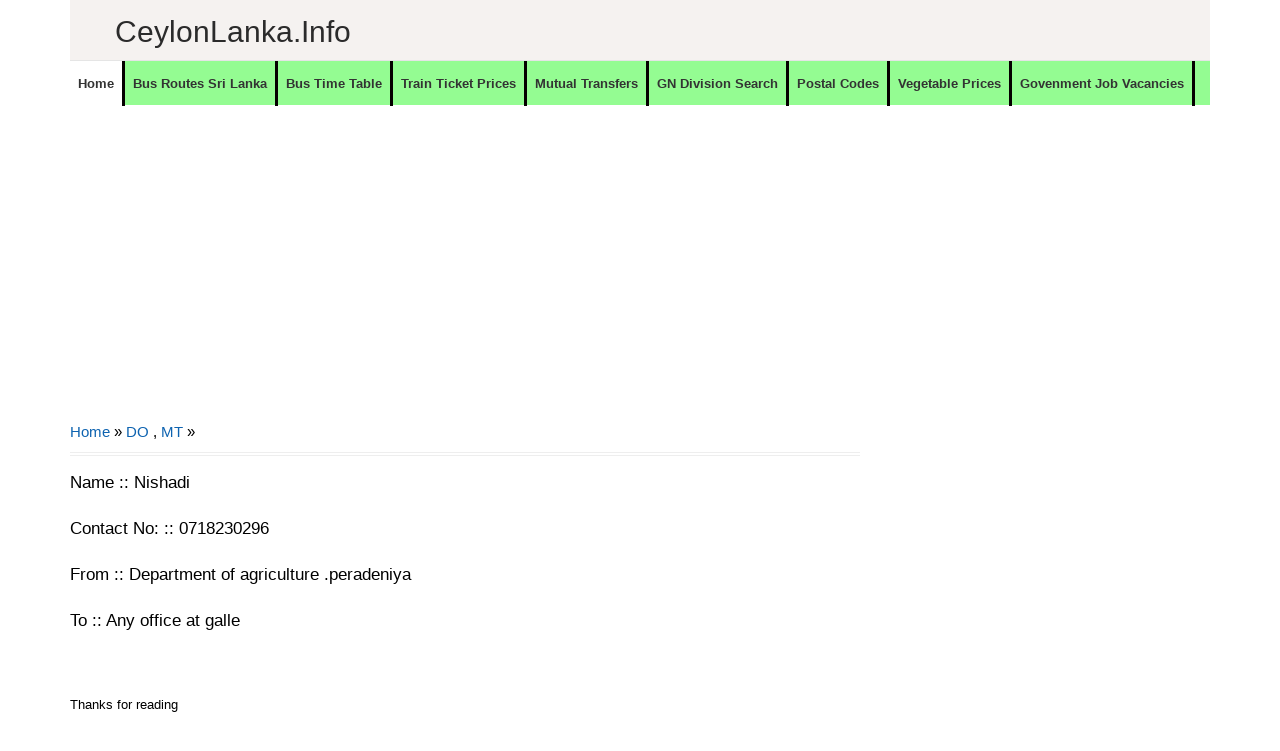

--- FILE ---
content_type: text/html; charset=utf-8
request_url: https://www.google.com/recaptcha/api2/aframe
body_size: 265
content:
<!DOCTYPE HTML><html><head><meta http-equiv="content-type" content="text/html; charset=UTF-8"></head><body><script nonce="xdEai-fA8c1AXVQn9II02Q">/** Anti-fraud and anti-abuse applications only. See google.com/recaptcha */ try{var clients={'sodar':'https://pagead2.googlesyndication.com/pagead/sodar?'};window.addEventListener("message",function(a){try{if(a.source===window.parent){var b=JSON.parse(a.data);var c=clients[b['id']];if(c){var d=document.createElement('img');d.src=c+b['params']+'&rc='+(localStorage.getItem("rc::a")?sessionStorage.getItem("rc::b"):"");window.document.body.appendChild(d);sessionStorage.setItem("rc::e",parseInt(sessionStorage.getItem("rc::e")||0)+1);localStorage.setItem("rc::h",'1769103654261');}}}catch(b){}});window.parent.postMessage("_grecaptcha_ready", "*");}catch(b){}</script></body></html>

--- FILE ---
content_type: text/javascript; charset=UTF-8
request_url: https://www.ceylonlanka.info/feeds/posts/default/-/MT?alt=json-in-script&callback=related_results_labels&max-results=8
body_size: 5238
content:
// API callback
related_results_labels({"version":"1.0","encoding":"UTF-8","feed":{"xmlns":"http://www.w3.org/2005/Atom","xmlns$openSearch":"http://a9.com/-/spec/opensearchrss/1.0/","xmlns$blogger":"http://schemas.google.com/blogger/2008","xmlns$georss":"http://www.georss.org/georss","xmlns$gd":"http://schemas.google.com/g/2005","xmlns$thr":"http://purl.org/syndication/thread/1.0","id":{"$t":"tag:blogger.com,1999:blog-6252625632694462863"},"updated":{"$t":"2026-01-22T06:17:29.874-08:00"},"category":[{"term":"Vacancies"},{"term":"Finance Companies"},{"term":"MT"},{"term":"Banks"},{"term":"Government Hospitals"},{"term":"Vacancies at Private Sector"},{"term":"Travel"},{"term":"Private Banks"},{"term":"Police Stations"},{"term":"Business News"},{"term":"Shopping"},{"term":"Bus Time Table"},{"term":"NO"},{"term":"DO"},{"term":"TC"},{"term":"Tours"},{"term":"Hotels"},{"term":"Automobiles"},{"term":"Insurance"},{"term":"Rent a Car"},{"term":"MSO"},{"term":"Consumer Electronics"},{"term":"Newsline"},{"term":"Leisure"},{"term":"Sales\/Marketing\/Merchandising"},{"term":"Mutual Transfers of Teachers"},{"term":"Railway Stations"},{"term":"Quotes"},{"term":"Offers"},{"term":"Bus"},{"term":"Steel Furniture"},{"term":"Furniture"},{"term":"Jobs"},{"term":"Super Markets"},{"term":"Exams"},{"term":"Wedding Photography"},{"term":"Exam"},{"term":"Ministries of Sri Lanka"},{"term":"SLTB Bus Time Table"},{"term":"Clothing"},{"term":"AutoZone"},{"term":"Mutual Transfers of Development officers"},{"term":"Engineering\/Mechanical\/Automobile\/Electrical"},{"term":"cco"},{"term":"Bridal \u0026 Wedding"},{"term":"Kids"},{"term":"Higher Educational Institutes"},{"term":"Restaurants \/ Bakery \/ Foods"},{"term":"Educational Institutes"},{"term":"#visitsrilanka"},{"term":"Mutual Transfers Nurses"},{"term":"Timber Shops \u0026 Mills"},{"term":"visitsrilanka"},{"term":"Gossip"},{"term":"Book Shops"},{"term":"Car Audio"},{"term":"Credit Card Offers"},{"term":"Motor Bikes"},{"term":"Computer Shops \/ Repair \/ Accessories"},{"term":"Private Hospitals"},{"term":"Information Technology"},{"term":"Tyres"},{"term":"Hotels\/Restaurants\/Food"},{"term":"Customer Relations\/Public Relations"},{"term":"Promo"},{"term":"Accounting\/Auditing\/Finance"},{"term":"Data Entry\/Clerical\/Office Aid"},{"term":"Ceylon Lanka Photography"},{"term":"Honeymoon Hotels"},{"term":"Bridal and Wedding Saloons"},{"term":"Mutual Transfers of Management Service Officers"},{"term":"Wedding Dresses \u0026 Costumes"},{"term":"Divisional Secretariat offices"},{"term":"Hospital\/Nursing\/Healthcare\/Medical"},{"term":"OT"},{"term":"vps"},{"term":"City Guide \u0026 Travel Guide"},{"term":"Exporters"},{"term":"Government Institutes"},{"term":"Pan Asia Credit Card Offers"},{"term":"Light Houses"},{"term":"Schools"},{"term":"Mobile phones"},{"term":"Mutual Transfers"},{"term":"Teaching\/Academic\/Library"},{"term":"Wedding Dancing Troupes"},{"term":"Air Lines"},{"term":"Private Schools ( International Schools)"},{"term":"Sampath"},{"term":"Supervision\/Quality Control"},{"term":"NDB Credit card offers"},{"term":"HP"},{"term":"IT-Software\/DB\/QA\/Web\/Graphics\/GIS"},{"term":"Mobile Phone Shops"},{"term":"Sampath Bank Credit Card Offers"},{"term":"Store keepers\/Store Assistant"},{"term":"Wedding Cards \u0026 Wedding Stationery"},{"term":"Departments"},{"term":"Jewellers"},{"term":"Post Office"},{"term":"Pre Schools"},{"term":"Business"},{"term":"Mobile networks"},{"term":"Movie"},{"term":"Apparel\/Clothing"},{"term":"Commercial Bank Credit Card Offers"},{"term":"Hotel Offers"},{"term":"Wedding jewellers"},{"term":"Wi-Fi"},{"term":"Kaduruwela - Colombo Bus Time Table"},{"term":"Lottery"},{"term":"NDB"},{"term":"Sampath Bank"},{"term":"Ceylon Lanka Gossip"},{"term":"Cricket Schedules"},{"term":"Embilipitiya - Colombo Bus Time Table"},{"term":"Groom Wears \u0026 Tailors"},{"term":"Land Sales"},{"term":"Nilame Dress \u0026 Kandyan Costumes"},{"term":"Temples"},{"term":"Banking\/Insurance \/Finance"},{"term":"Broadband"},{"term":"Panadura - Kandy Bus Time Table"},{"term":"Quantity Surveyors\/Senior Quantity Surveyors\/Draughtsman"},{"term":"DFCC Credit card Offers"},{"term":"Sports"},{"term":"Train Shedule"},{"term":"Ampara - Colombo Bus Time Table"},{"term":"Cellular Arcades \/ Outlets"},{"term":"Kandy - Panadura Bus Time Table"},{"term":"Postal Codes"},{"term":"Waterfalls"},{"term":"Wedding Caterers"},{"term":"Wedding Decorations and Flora"},{"term":"Wedding Reception Halls"},{"term":"Anuradhapura - Colombo Bus Time Table"},{"term":"BOC Credit Card Offers"},{"term":"Colombo - Embilipitiya Bus Time Table"},{"term":"Commissions"},{"term":"How To"},{"term":"Mutual Transfers Management Service Officers"},{"term":"Places to Eat"},{"term":"University"},{"term":"Commercial bank"},{"term":"Cricket"},{"term":"Special Tools"},{"term":"Grade 6"},{"term":"Wedding Flora"},{"term":"Nawalapitiya - Colombo Bus Time Table"},{"term":"Agriculture\/Dairy\/Environment"},{"term":"Bridal Dressers"},{"term":"Circulars"},{"term":"DFCC"},{"term":"Filling Stations"},{"term":"Opticals"},{"term":"Recipes"},{"term":"Shopping Offers"},{"term":"Ticketing\/Airline\/Marine"},{"term":"Ambulance"},{"term":"CD"},{"term":"Ceypetco Fuel Station"},{"term":"Civil Eng\/Interior Design\/Architecture"},{"term":"Colombo - Ampara Bus Time Table"},{"term":"Colombo - Kaduruwela Bus Time Table"},{"term":"Jaffna - Colombo Bus Time Table"},{"term":"Keells eken kamu"},{"term":"Lyrics"},{"term":"Matale - Colombo Bus Time Table"},{"term":"Monaragala - Colombo Bus Time Table"},{"term":"Mother Care"},{"term":"Travel Agency"},{"term":"Vavuniya - Colombo Bus Time Table"},{"term":"Ayurvedic Hospitals"},{"term":"Courses"},{"term":"Dehiattakandiya - Colombo Bus Time Table"},{"term":"Embilipitiya - Kandy Bus Time Table"},{"term":"Fashion\/Design\/Beauty"},{"term":"Films"},{"term":"Government Authorities"},{"term":"Government Information"},{"term":"HR\/Training"},{"term":"Kataragama - Kandy Bus Time Table"},{"term":"Panadura - Ampara Bus Time Table"},{"term":"Pet"},{"term":"Train Timetable"},{"term":"Welimada - Colombo Bus Time Table"},{"term":"Bibile - Colombo Bus Time Table"},{"term":"Bus Routes"},{"term":"Colombo - Kataragama Bus Time Table"},{"term":"Colombo - Passara Bus Time Table"},{"term":"Colombo Fort to Kandy Train Timetable"},{"term":"Computer Training Institutes"},{"term":"Education Guide"},{"term":"Embilipitiya - Anuradhapura Bus Time Table"},{"term":"Embilipitiya - Jaffna Bus Time Table"},{"term":"HSBC"},{"term":"Hospitality\/Tourism"},{"term":"IOC Fuel Stations"},{"term":"Kataragama - Colombo Bus Time Table"},{"term":"Kataragama - Kurunegala Bus Time Table"},{"term":"Kurunegala - Galle Bus Time Table"},{"term":"Kurunegala - Matara Bus Time Table"},{"term":"Legal\/Law\/Audit"},{"term":"Mahiyanganaya - Colombo Bus Time Table"},{"term":"Matara - Kurunegala Bus Time Table"},{"term":"Mobitel"},{"term":"Passara - Colombo Bus Time Table"},{"term":"Places to go"},{"term":"Power tools"},{"term":"Wild Life"},{"term":"add"},{"term":"Akkareipattu - Katunayake Bus Time Table"},{"term":"Akuressa - Colombo Bus Time Table"},{"term":"Animals"},{"term":"Anuradhapura - Kandy Bus Time Table"},{"term":"Badulla - Katunayake Bus Time Table"},{"term":"Colombo - Kandy Bus Time Table"},{"term":"Colombo - Mahiyanganaya Bus Time Table"},{"term":"Colombo - Welimada Bus Time Table"},{"term":"Courier Services"},{"term":"Cricket Shedules"},{"term":"Day Care"},{"term":"Electronic Media ( TV \/ FM \/ Web )"},{"term":"Food \/ Bakery"},{"term":"Fun"},{"term":"Gadgets"},{"term":"Galle - Kurunegala Bus Time Table"},{"term":"Gampola-Anuradhapura Bus Time Table"},{"term":"Guesthouse"},{"term":"IT-HardWare\/Networks\/Systems"},{"term":"Kaduruwela - Kandy Bus Time Table"},{"term":"Kandy - Galle Bus Time Table"},{"term":"Kandy - Trincomalee Bus Time Table"},{"term":"Lunugala - Colombo Bus Time Table"},{"term":"MOH"},{"term":"Maharagama - Anuradhapura Bus Time Table"},{"term":"Matale - Maharagama Bus Time Table"},{"term":"Matara - Badulla Bus Time Table"},{"term":"Medirigiriya - Colombo Bus Time Table"},{"term":"Meegahakiula - Colombo Bus Time Table"},{"term":"Nuwara Eliya - Colombo Bus Time Table"},{"term":"Nuwara Eliya - Galle Bus Time Table"},{"term":"Nuwara Eliya - Matara Bus Time Table"},{"term":"Ratnapura - Matara Bus Time Table"},{"term":"Sewanagala - Colombo Bus Time Table"},{"term":"Special Events"},{"term":"Sripura - Colombo Bus Time Table"},{"term":"Tangalla - Jaffna Bus Time Table"},{"term":"Tangalla-Mulativ Bus Time Table"},{"term":"Translator"},{"term":"Wedding Invitations"},{"term":"Agunukolapelessa - Kandy Bus Time Table"},{"term":"Aluthgama - Akkareipattu Bus Time Table"},{"term":"Ambagaswewa - Colombo Bus Time Table"},{"term":"Ampara - Galle Bus Time Table"},{"term":"Ampara - Trincomalee Bus Time Table"},{"term":"Anuradhapura  - Maharagama Bus Time Table"},{"term":"Anuradhapura - Bandarawela Bus Time Table"},{"term":"Anuradhapura - Embilipitiya Bus Time Table"},{"term":"Anuradhapura - Kaduruwela Bus Time Table"},{"term":"Anuradhapura - Matara Bus Time Table"},{"term":"Arugambe \/ Pothuvil - Katunayake Bus Time Table"},{"term":"Athimale - Colombo Bus Time Table"},{"term":"Badulla - Aluthgama Bus Time Table"},{"term":"Badulla - Colombo Bus Time Table"},{"term":"Badulla - Kaduruwela Bus Time Table"},{"term":"Badulla - Makumbura Bus Time Table"},{"term":"Badulla-Jaffna Bus Time Table"},{"term":"Balangoda - Colombo Bus Time Table"},{"term":"Ballapana - Colombo Bus Time Table"},{"term":"Bandarawela - Matara Bus Time Table"},{"term":"Bandarawela - Vavuniya Bus Time Table"},{"term":"Batticaloa - Kandy Bus Time Table"},{"term":"Bibila - Colombo Bus Time Table"},{"term":"Blogging Tips"},{"term":"Bogaswewa - Colombo Bus Time Table"},{"term":"Caterering"},{"term":"Chilaw - Kataragama Bus Time Table"},{"term":"Children Educational Videos"},{"term":"Colombo - Ambagaswewa Bus Time Table"},{"term":"Colombo - Anuradhapura Bus Time Table"},{"term":"Colombo - Ballapana Bus Time Table"},{"term":"Colombo - Dayagama Bus Time Table"},{"term":"Colombo - Dehiattakandiya Bus Time Table"},{"term":"Colombo - Jaffna Bus Time Table"},{"term":"Colombo - Kalwana Bus Time Table"},{"term":"Colombo - Lunugamwehera Bus Time Table"},{"term":"Colombo - Mannar Bus Time Table"},{"term":"Colombo - Matara Bus Time Table"},{"term":"Colombo - Meegahakiula Bus Time Table"},{"term":"Colombo - Monaragala Bus Time Table"},{"term":"Colombo - Narammala Bus Time Table"},{"term":"Colombo - Nuwara Eliya Bus Time Table"},{"term":"Colombo - Puttalam Bus Time Table"},{"term":"Colombo - Somawathiya Bus Time Table"},{"term":"Commission"},{"term":"Dayagama - Colombo Bus Time Table"},{"term":"Deiyandara - Colombo Bus Time Table"},{"term":"Deniyaya - Colombo Bus Time Table"},{"term":"Deraniyagala - Munneswaram Bus Time Table"},{"term":"Diggalpitiya - Kandy Bus Time Table"},{"term":"Diyasenpura - Kandy Bus Time Table"},{"term":"Diyatalawa - Jaffna Bus Time Table"},{"term":"Diyatalawa - Mannar Bus Time Table"},{"term":"EYE \u0026 ENT"},{"term":"Elpitiya - Badulla Bus Time Table"},{"term":"Elpitiya - Kataragama Bus Time Table"},{"term":"Eluwankulama - Colombo Bus Time Table"},{"term":"Embilipitiya - Badulla Bus Time Table"},{"term":"Embilipitiya - Vavuniya Bus Time Table"},{"term":"Embilipitiya - Welikanda Bus Time Table"},{"term":"Galle - Kandy Bus Time Table"},{"term":"Galnaeva-Katunayake Bus Time Table"},{"term":"Galnewa Colombo Bus Time Table"},{"term":"Gampaha - Matara Bus Time Table"},{"term":"Gampaha-Matara Bus Time Table"},{"term":"Giriulla - Maharagama Bus Time Table"},{"term":"HNB"},{"term":"Hambantota - Jaffna Bus Time Table"},{"term":"Hambantota - Matale Bus Time Table"},{"term":"Hambantota - Trincomalee Bus Time Table"},{"term":"Hambantota - Vavuniya Bus Time Table"},{"term":"Hardware and Building Materials"},{"term":"Hatton - Jaffna Bus Time Table"},{"term":"Hatton - Kandy Bus Time Table"},{"term":"Hemmathagama - Colombo Bus Time Table"},{"term":"Horana - Kandy Bus Time Table"},{"term":"JP"},{"term":"Jaffna - Akkaraipattu Bus Time Table"},{"term":"Jaffna - Akkarapattu Bus Time Table"},{"term":"Jaffna - Diyatalawa Bus Time Table"},{"term":"Jaffna - Embilipitiya Bus Time Table"},{"term":"Jaffna Mathugama - Bus Time Table"},{"term":"Kaduruwela - Maharagama Bus Time Table"},{"term":"Kaduruwela - Matara Bus Time Table"},{"term":"Kalagahala-Colombo Bus Time Table"},{"term":"Kalmunai - Colombo Bus Time Table"},{"term":"Kalwana - Colombo Bus Time Table"},{"term":"Kandy - Embilipitiya Bus Time Table"},{"term":"Kandy - Jaffna Bus Time Table"},{"term":"Kandy - Kataragama Bus Time Table"},{"term":"Kandy - Maharagama Bus Time Table"},{"term":"Kandy - Monaragala Bus Time Table"},{"term":"Kandy - Narahenpita Bus Time Table"},{"term":"Kandy - Vavuniya Bus Time Table"},{"term":"Kataragama - Jaffna Bus Time Table"},{"term":"Kataragama - Tihagoda Bus Time Table"},{"term":"Kattankudy - Dehiwala Bus Time Table"},{"term":"Katunayake - Akkareipattu Bus Time Table"},{"term":"Katunayake - Anuradhapura Bus Time Table"},{"term":"Katunayake - Badulla Bus Time Table"},{"term":"Katunayake - Kurunegala Bus Time Table"},{"term":"Kegalle - Kaduruwela Bus Time Table"},{"term":"Kegalle - Vavuniya Bus Time Table"},{"term":"Kinniya - Colombo Bus Time Table"},{"term":"Kolonna - Colombo Bus Time Table"},{"term":"Kurubedda - Mahianganaya Bus Time Table"},{"term":"Kurunegala - Kataragama Bus Time Table"},{"term":"Kurunegala - Trincomalee Bus Time Table"},{"term":"Laboratories"},{"term":"Learners"},{"term":"Lunugamwehera - Colombo Bus Time Table"},{"term":"Maduru Oya - Colombo Bus Time Table"},{"term":"Maharagama - Deraniyagala Bus Time Table"},{"term":"Mahianganaya - Apeksha Hospital Maharagama Bus Time Table"},{"term":"Mahiyanganaya - Vavuniya Bus Time Table"},{"term":"Mannar - Colombo Bus Time Table"},{"term":"Mannar - Diyatalawa Bus Time Table"},{"term":"Mannar-Colombo Bus Time Table"},{"term":"Matara - Anuradhapura Bus Time Table"},{"term":"Matara - Bandarawela Bus Time Table"},{"term":"Matara - Colombo Bus Time Table"},{"term":"Matara - Kandy Bus Time Table"},{"term":"Matara - Matale Bus Time Table"},{"term":"Matara - Mawanella Bus Time Table"},{"term":"Matara - Negombo Bus Time Table"},{"term":"Mathugama - Jaffna Bus Time Table"},{"term":"Matugama - Anuradhapura Bus Time Table"},{"term":"Medagama - Colombo Bus Time Table"},{"term":"Monaragala - Kandy Bus Time Table"},{"term":"Monaragala - Matara Bus Time Table"},{"term":"Monaragala-Jaffna Bus Time Table"},{"term":"Music Bands"},{"term":"Nallathanniya - Colombo Bus Time Table"},{"term":"Narammala - Colombo \/ Narahenpita Bus Time Table"},{"term":"Negombo - Hatton Bus Time Table"},{"term":"Negombo - Kalpitiya Bus Time Table"},{"term":"Negombo - Matara Bus Time Table"},{"term":"Negombo -Matale Bus Time Table"},{"term":"Nochchiyagama - Kandy Bus Time Table"},{"term":"Nuwara Eliya - Jaffna Bus Time Table"},{"term":"Oddamavadi - Colombo Bus Time Table"},{"term":"Panadura - Bibila Bus Time Table"},{"term":"Panadura - Kaduruwela Bus Time Table"},{"term":"Panadura - Kankesanthurai Bus Time Table"},{"term":"Picture Framing"},{"term":"Pinnawala - Colombo Bus Time Table"},{"term":"Plastic Products"},{"term":"Point Pedro - Ratmalana Bus Time Table"},{"term":"Polonnaruwa - Maharagama Bus Time Table"},{"term":"Polonnaruwa - Matara Bus Time Table"},{"term":"Pradeshiya Sabha"},{"term":"Provinces and Districts"},{"term":"Provincial Offices"},{"term":"Publishers"},{"term":"Pudukudirippu - Kandy Bus Time Table"},{"term":"Pulmude - Colombo Bus Time Table"},{"term":"Pussalawinna - Kandy Bus Time Table"},{"term":"Puttalam - Colombo Bus Time Table"},{"term":"Ratnapura - Colombo Bus Time Table"},{"term":"SEO"},{"term":"Sigiriya - Kandy Bus Time Table"},{"term":"Siripura - Kandy Bus Time Table"},{"term":"Somawathiya - Colombo Bus Time Table"},{"term":"Sungawila - Kandy Bus Time Table"},{"term":"Suriyawewa - Colombo Bus Time Table"},{"term":"Tangalle - Colombo Bus Time Table"},{"term":"Tangalle - Jaffna Bus Time Table"},{"term":"Tangalle - Kandy Bus Time Table"},{"term":"Tangalle - Trincomalee Bus Time Table"},{"term":"Thanamalwila - Anuradhapura Bus Time Table"},{"term":"Thanthirimale - Maharagama Bus Time Table"},{"term":"Tihagoda - Kataragama Bus Time Table"},{"term":"Tips"},{"term":"Tissamaharama - Matara Bus Time Table"},{"term":"Train Shedule Colombo Fort to Kandy"},{"term":"Train Shedule Colombo Fort to Kurunegala"},{"term":"Trincomalee - Colombo Bus Time Table"},{"term":"Trincomalee - Matara Bus Time Table"},{"term":"Udawalawe - Colombo Bus Time Table"},{"term":"Urubokka - Colombo Bus Time Table"},{"term":"Vavuniya - Kandy Bus Time Table"},{"term":"Video"},{"term":"Walasmulla - Kandy Bus Time Table"},{"term":"Walasmulla-Jaffna Bus Time Table"},{"term":"Warakapola - Ratnapura Bus Time Table"},{"term":"gp"},{"term":"hk"}],"title":{"type":"text","$t":"CeylonLanka.info"},"subtitle":{"type":"html","$t":"Sri Lanka's Largest information network. Sri Lanka, Ceylon Lanka, All about Sri Lanka, Provinces, Districts, Government Offices, Private sector, Hospitals, Roads with general travel information and places to travel."},"link":[{"rel":"http://schemas.google.com/g/2005#feed","type":"application/atom+xml","href":"https:\/\/www.ceylonlanka.info\/feeds\/posts\/default"},{"rel":"self","type":"application/atom+xml","href":"https:\/\/www.blogger.com\/feeds\/6252625632694462863\/posts\/default\/-\/MT?alt=json-in-script\u0026max-results=8"},{"rel":"alternate","type":"text/html","href":"https:\/\/www.ceylonlanka.info\/search\/label\/MT"},{"rel":"hub","href":"http://pubsubhubbub.appspot.com/"},{"rel":"next","type":"application/atom+xml","href":"https:\/\/www.blogger.com\/feeds\/6252625632694462863\/posts\/default\/-\/MT\/-\/MT?alt=json-in-script\u0026start-index=9\u0026max-results=8"}],"author":[{"name":{"$t":"Unknown"},"email":{"$t":"noreply@blogger.com"},"gd$image":{"rel":"http://schemas.google.com/g/2005#thumbnail","width":"16","height":"16","src":"https:\/\/img1.blogblog.com\/img\/b16-rounded.gif"}}],"generator":{"version":"7.00","uri":"http://www.blogger.com","$t":"Blogger"},"openSearch$totalResults":{"$t":"884"},"openSearch$startIndex":{"$t":"1"},"openSearch$itemsPerPage":{"$t":"8"},"entry":[{"id":{"$t":"tag:blogger.com,1999:blog-6252625632694462863.post-5121239924383763031"},"published":{"$t":"2025-12-14T06:43:00.000-08:00"},"updated":{"$t":"2025-12-14T06:43:41.369-08:00"},"category":[{"scheme":"http://www.blogger.com/atom/ns#","term":"DO"},{"scheme":"http://www.blogger.com/atom/ns#","term":"MT"},{"scheme":"http://www.blogger.com/atom/ns#","term":"Mutual Transfers of Development officers"}],"title":{"type":"text","$t":""},"content":{"type":"html","$t":"Name :: S.kumari\u0026nbsp;\u003Cbr \/\u003E\n\u003Cbr \/\u003EFrom :: Need to find a vacancy\u0026nbsp;\u003Cdiv\u003E\u003Cbr \/\u003E\u003C\/div\u003E\u003Cdiv\u003ETo :: Peradeniya botanical garden\u0026nbsp;\u003Cbr \/\u003E\n\u003Cbr \/\u003EAdditional Details :: Please send details via whatsapp\u0026nbsp;\u003Cbr \/\u003E\u003Cbr \/\u003EContact No: :: 0712224883\u0026nbsp;\u003C\/div\u003E"},"link":[{"rel":"replies","type":"application/atom+xml","href":"https:\/\/www.ceylonlanka.info\/feeds\/5121239924383763031\/comments\/default","title":"Post Comments"},{"rel":"replies","type":"text/html","href":"https:\/\/www.ceylonlanka.info\/2025\/12\/mutual-transfers-of-development-officers.html#comment-form","title":"0 Comments"},{"rel":"edit","type":"application/atom+xml","href":"https:\/\/www.blogger.com\/feeds\/6252625632694462863\/posts\/default\/5121239924383763031"},{"rel":"self","type":"application/atom+xml","href":"https:\/\/www.blogger.com\/feeds\/6252625632694462863\/posts\/default\/5121239924383763031"},{"rel":"alternate","type":"text/html","href":"https:\/\/www.ceylonlanka.info\/2025\/12\/mutual-transfers-of-development-officers.html","title":""}],"author":[{"name":{"$t":"Unknown"},"email":{"$t":"noreply@blogger.com"},"gd$image":{"rel":"http://schemas.google.com/g/2005#thumbnail","width":"16","height":"16","src":"https:\/\/img1.blogblog.com\/img\/b16-rounded.gif"}}],"thr$total":{"$t":"0"}},{"id":{"$t":"tag:blogger.com,1999:blog-6252625632694462863.post-3698328997229289889"},"published":{"$t":"2025-12-09T07:57:00.000-08:00"},"updated":{"$t":"2025-12-09T07:57:27.474-08:00"},"category":[{"scheme":"http://www.blogger.com/atom/ns#","term":"MT"},{"scheme":"http://www.blogger.com/atom/ns#","term":"Mutual Transfers"},{"scheme":"http://www.blogger.com/atom/ns#","term":"OT"}],"title":{"type":"text","$t":""},"content":{"type":"html","$t":"Name :: Roshanka\u0026nbsp;\u003Cdiv\u003E\u003Cbr \/\u003E\u003C\/div\u003E\u003Cdiv\u003EContact No: :: 0711937671\u0026nbsp;\u003Cbr \/\u003E\n\u003Cbr \/\u003E From :: Kalutara district secrtary\u0026nbsp;\u003Cbr \/\u003E\n\u003Cbr \/\u003ETo :: Kalutara any government office\u0026nbsp;\u003C\/div\u003E\u003Cdiv\u003E\u003Cbr \/\u003E\u003C\/div\u003E\u003Cdiv\u003EAdditional Details :: Kks 11\u0026nbsp;\u003Cbr \/\u003E\u003C\/div\u003E"},"link":[{"rel":"replies","type":"application/atom+xml","href":"https:\/\/www.ceylonlanka.info\/feeds\/3698328997229289889\/comments\/default","title":"Post Comments"},{"rel":"replies","type":"text/html","href":"https:\/\/www.ceylonlanka.info\/2025\/12\/mutual-transfers-of-kks.html#comment-form","title":"0 Comments"},{"rel":"edit","type":"application/atom+xml","href":"https:\/\/www.blogger.com\/feeds\/6252625632694462863\/posts\/default\/3698328997229289889"},{"rel":"self","type":"application/atom+xml","href":"https:\/\/www.blogger.com\/feeds\/6252625632694462863\/posts\/default\/3698328997229289889"},{"rel":"alternate","type":"text/html","href":"https:\/\/www.ceylonlanka.info\/2025\/12\/mutual-transfers-of-kks.html","title":""}],"author":[{"name":{"$t":"Unknown"},"email":{"$t":"noreply@blogger.com"},"gd$image":{"rel":"http://schemas.google.com/g/2005#thumbnail","width":"16","height":"16","src":"https:\/\/img1.blogblog.com\/img\/b16-rounded.gif"}}],"thr$total":{"$t":"0"}},{"id":{"$t":"tag:blogger.com,1999:blog-6252625632694462863.post-6271722239686326594"},"published":{"$t":"2025-11-17T07:18:00.000-08:00"},"updated":{"$t":"2025-11-17T07:18:14.636-08:00"},"category":[{"scheme":"http://www.blogger.com/atom/ns#","term":"MSO"},{"scheme":"http://www.blogger.com/atom/ns#","term":"MT"},{"scheme":"http://www.blogger.com/atom/ns#","term":"Mutual Transfers of Management Service Officers"}],"title":{"type":"text","$t":""},"content":{"type":"html","$t":"Name :: T.P.C.LANKANGANI\u0026nbsp;\u003Cdiv\u003E\u003Cbr \/\u003E\u003C\/div\u003E\u003Cdiv\u003EFrom :: UVA PROVINCIAL LAND COMMISSIONERS DEPARTMENT\u0026nbsp;\u003C\/div\u003E\u003Cdiv\u003E\u003Cbr \/\u003E\u003C\/div\u003E\u003Cdiv\u003ETo :: COLOMBO\u0026nbsp;\u003Cbr \/\u003E\n\u003Cbr \/\u003EContact No: :: 0767517765\u0026nbsp;\u003Cbr \/\u003E\u003C\/div\u003E"},"link":[{"rel":"replies","type":"application/atom+xml","href":"https:\/\/www.ceylonlanka.info\/feeds\/6271722239686326594\/comments\/default","title":"Post Comments"},{"rel":"replies","type":"text/html","href":"https:\/\/www.ceylonlanka.info\/2025\/11\/mutual-transfers-of-management-service.html#comment-form","title":"0 Comments"},{"rel":"edit","type":"application/atom+xml","href":"https:\/\/www.blogger.com\/feeds\/6252625632694462863\/posts\/default\/6271722239686326594"},{"rel":"self","type":"application/atom+xml","href":"https:\/\/www.blogger.com\/feeds\/6252625632694462863\/posts\/default\/6271722239686326594"},{"rel":"alternate","type":"text/html","href":"https:\/\/www.ceylonlanka.info\/2025\/11\/mutual-transfers-of-management-service.html","title":""}],"author":[{"name":{"$t":"Unknown"},"email":{"$t":"noreply@blogger.com"},"gd$image":{"rel":"http://schemas.google.com/g/2005#thumbnail","width":"16","height":"16","src":"https:\/\/img1.blogblog.com\/img\/b16-rounded.gif"}}],"thr$total":{"$t":"0"}},{"id":{"$t":"tag:blogger.com,1999:blog-6252625632694462863.post-7394171876262628376"},"published":{"$t":"2025-10-17T04:56:00.000-07:00"},"updated":{"$t":"2025-10-17T04:56:13.919-07:00"},"category":[{"scheme":"http://www.blogger.com/atom/ns#","term":"DO"},{"scheme":"http://www.blogger.com/atom/ns#","term":"MT"},{"scheme":"http://www.blogger.com/atom/ns#","term":"Mutual Transfers of Development officers"}],"title":{"type":"text","$t":""},"content":{"type":"html","$t":"Name :: Gayani Ekanayake\u0026nbsp;\u003Cbr \/\u003E\u003Cbr \/\u003EContact No: :: 0719450265\u0026nbsp;\u003Cbr \/\u003E\n\u003Cbr \/\u003EFrom :: Wariyapola DS Office\u0026nbsp;\u003Cdiv\u003E\u003Cbr \/\u003E\u003C\/div\u003E\u003Cdiv\u003ETo :: Kurunegala Any office\u0026nbsp;\u003Cbr \/\u003E\n\u003Cbr \/\u003E\n\u003Cbr \/\u003E\u003C\/div\u003E"},"link":[{"rel":"replies","type":"application/atom+xml","href":"https:\/\/www.ceylonlanka.info\/feeds\/7394171876262628376\/comments\/default","title":"Post Comments"},{"rel":"replies","type":"text/html","href":"https:\/\/www.ceylonlanka.info\/2025\/10\/mutual-transfers-of-development-officers.html#comment-form","title":"0 Comments"},{"rel":"edit","type":"application/atom+xml","href":"https:\/\/www.blogger.com\/feeds\/6252625632694462863\/posts\/default\/7394171876262628376"},{"rel":"self","type":"application/atom+xml","href":"https:\/\/www.blogger.com\/feeds\/6252625632694462863\/posts\/default\/7394171876262628376"},{"rel":"alternate","type":"text/html","href":"https:\/\/www.ceylonlanka.info\/2025\/10\/mutual-transfers-of-development-officers.html","title":""}],"author":[{"name":{"$t":"Unknown"},"email":{"$t":"noreply@blogger.com"},"gd$image":{"rel":"http://schemas.google.com/g/2005#thumbnail","width":"16","height":"16","src":"https:\/\/img1.blogblog.com\/img\/b16-rounded.gif"}}],"thr$total":{"$t":"0"}},{"id":{"$t":"tag:blogger.com,1999:blog-6252625632694462863.post-634262231440551523"},"published":{"$t":"2025-09-02T06:00:00.000-07:00"},"updated":{"$t":"2025-09-02T06:02:19.214-07:00"},"category":[{"scheme":"http://www.blogger.com/atom/ns#","term":"MT"},{"scheme":"http://www.blogger.com/atom/ns#","term":"Mutual Transfers"},{"scheme":"http://www.blogger.com/atom/ns#","term":"Mutual Transfers Nurses"},{"scheme":"http://www.blogger.com/atom/ns#","term":"NO"}],"title":{"type":"text","$t":""},"content":{"type":"html","$t":"Name :: Iresha\u0026nbsp;\u003Cdiv\u003E\u003Cbr \/\u003E\nFrom :: Lady ridgeway hospital\u0026nbsp;\u003Cdiv\u003E\u003Cbr \/\u003E\u003C\/div\u003E\u003Cdiv\u003ETo :: Vavniya\u0026nbsp;\u003C\/div\u003E\u003Cdiv\u003E\u003Cbr \/\u003EContact No: :: 0752003280\u0026nbsp;\u003Cbr \/\u003E\u003C\/div\u003E\u003C\/div\u003E"},"link":[{"rel":"replies","type":"application/atom+xml","href":"https:\/\/www.ceylonlanka.info\/feeds\/634262231440551523\/comments\/default","title":"Post Comments"},{"rel":"replies","type":"text/html","href":"https:\/\/www.ceylonlanka.info\/2025\/09\/mutual-transfers-of-nursing-officers.html#comment-form","title":"0 Comments"},{"rel":"edit","type":"application/atom+xml","href":"https:\/\/www.blogger.com\/feeds\/6252625632694462863\/posts\/default\/634262231440551523"},{"rel":"self","type":"application/atom+xml","href":"https:\/\/www.blogger.com\/feeds\/6252625632694462863\/posts\/default\/634262231440551523"},{"rel":"alternate","type":"text/html","href":"https:\/\/www.ceylonlanka.info\/2025\/09\/mutual-transfers-of-nursing-officers.html","title":""}],"author":[{"name":{"$t":"Unknown"},"email":{"$t":"noreply@blogger.com"},"gd$image":{"rel":"http://schemas.google.com/g/2005#thumbnail","width":"16","height":"16","src":"https:\/\/img1.blogblog.com\/img\/b16-rounded.gif"}}],"thr$total":{"$t":"0"}},{"id":{"$t":"tag:blogger.com,1999:blog-6252625632694462863.post-2567365984818069696"},"published":{"$t":"2025-08-17T16:33:00.000-07:00"},"updated":{"$t":"2025-08-17T16:33:19.738-07:00"},"category":[{"scheme":"http://www.blogger.com/atom/ns#","term":"MT"},{"scheme":"http://www.blogger.com/atom/ns#","term":"Mutual Transfers"},{"scheme":"http://www.blogger.com/atom/ns#","term":"TC"}],"title":{"type":"text","$t":""},"content":{"type":"html","$t":"Name :: Chathuri\u0026nbsp;\u003Cbr \/\u003E\u003Cbr \/\u003EContact No: :: 0774324069\u0026nbsp;\u003Cbr \/\u003E\n\u003Cbr \/\u003E From :: Negombo Zone\u0026nbsp;\u003Cbr \/\u003E\n\u003Cbr \/\u003ETo :: Galle zone\u0026nbsp;\u003Cdiv\u003E\u003Cbr \/\u003E\u003C\/div\u003E\u003Cdiv\u003EAdditional Details :: Subject Business and Accounting Studies\u0026nbsp;\u003Cbr \/\u003E\n\u003Cbr \/\u003E\u003C\/div\u003E"},"link":[{"rel":"replies","type":"application/atom+xml","href":"https:\/\/www.ceylonlanka.info\/feeds\/2567365984818069696\/comments\/default","title":"Post Comments"},{"rel":"replies","type":"text/html","href":"https:\/\/www.ceylonlanka.info\/2025\/08\/mutual-transfers-of.html#comment-form","title":"0 Comments"},{"rel":"edit","type":"application/atom+xml","href":"https:\/\/www.blogger.com\/feeds\/6252625632694462863\/posts\/default\/2567365984818069696"},{"rel":"self","type":"application/atom+xml","href":"https:\/\/www.blogger.com\/feeds\/6252625632694462863\/posts\/default\/2567365984818069696"},{"rel":"alternate","type":"text/html","href":"https:\/\/www.ceylonlanka.info\/2025\/08\/mutual-transfers-of.html","title":""}],"author":[{"name":{"$t":"Unknown"},"email":{"$t":"noreply@blogger.com"},"gd$image":{"rel":"http://schemas.google.com/g/2005#thumbnail","width":"16","height":"16","src":"https:\/\/img1.blogblog.com\/img\/b16-rounded.gif"}}],"thr$total":{"$t":"0"}},{"id":{"$t":"tag:blogger.com,1999:blog-6252625632694462863.post-6579510176729770511"},"published":{"$t":"2025-06-08T07:29:00.000-07:00"},"updated":{"$t":"2025-06-08T07:48:03.612-07:00"},"category":[{"scheme":"http://www.blogger.com/atom/ns#","term":"MT"},{"scheme":"http://www.blogger.com/atom/ns#","term":"Mutual Transfers Nurses"},{"scheme":"http://www.blogger.com/atom/ns#","term":"NO"}],"title":{"type":"text","$t":""},"content":{"type":"html","$t":"Name :: Y.M.Epa\u0026nbsp;\u003Cdiv\u003E\u003Cbr \/\u003E\u003C\/div\u003E\u003Cdiv\u003EFrom :: Pamunugama Divisional Hospital\/Western Province\u0026nbsp;\u003Cbr \/\u003E\n\u003Cbr \/\u003ETo :: Southern Province\u0026nbsp;\u003Cbr \/\u003E\n\u003Cbr \/\u003EContact No: :: 0766902418\u0026nbsp;\u003Cbr \/\u003E\n\u003Cbr \/\u003E\u003C\/div\u003E"},"link":[{"rel":"replies","type":"application/atom+xml","href":"https:\/\/www.ceylonlanka.info\/feeds\/6579510176729770511\/comments\/default","title":"Post Comments"},{"rel":"replies","type":"text/html","href":"https:\/\/www.ceylonlanka.info\/2025\/06\/mutual-transfers-of-nursing-officers.html#comment-form","title":"0 Comments"},{"rel":"edit","type":"application/atom+xml","href":"https:\/\/www.blogger.com\/feeds\/6252625632694462863\/posts\/default\/6579510176729770511"},{"rel":"self","type":"application/atom+xml","href":"https:\/\/www.blogger.com\/feeds\/6252625632694462863\/posts\/default\/6579510176729770511"},{"rel":"alternate","type":"text/html","href":"https:\/\/www.ceylonlanka.info\/2025\/06\/mutual-transfers-of-nursing-officers.html","title":""}],"author":[{"name":{"$t":"Unknown"},"email":{"$t":"noreply@blogger.com"},"gd$image":{"rel":"http://schemas.google.com/g/2005#thumbnail","width":"16","height":"16","src":"https:\/\/img1.blogblog.com\/img\/b16-rounded.gif"}}],"thr$total":{"$t":"0"}},{"id":{"$t":"tag:blogger.com,1999:blog-6252625632694462863.post-1152093948185792780"},"published":{"$t":"2025-06-04T06:50:00.000-07:00"},"updated":{"$t":"2025-06-04T06:50:20.887-07:00"},"category":[{"scheme":"http://www.blogger.com/atom/ns#","term":"MT"},{"scheme":"http://www.blogger.com/atom/ns#","term":"Mutual Transfers Nurses"},{"scheme":"http://www.blogger.com/atom/ns#","term":"NO"}],"title":{"type":"text","$t":""},"content":{"type":"html","$t":"Name :: Hasara Harangala\u0026nbsp;\u003Cdiv\u003E\u003Cbr \/\u003E\u003C\/div\u003E\u003Cdiv\u003EFrom :: From:NHSL\u0026nbsp;\u003C\/div\u003E\u003Cdiv\u003E\u003Cbr \/\u003E\u003C\/div\u003E\u003Cdiv\u003ETo :: Nawalapitiya, gampola, peradeniya, Kandy Nuwaraeliya, Dickoya\u003Cbr \/\u003E\n\u003Cbr \/\u003EContact No: :: 0714544920\/0710856088\u0026nbsp;\u003Cbr \/\u003E\u003C\/div\u003E"},"link":[{"rel":"replies","type":"application/atom+xml","href":"https:\/\/www.ceylonlanka.info\/feeds\/1152093948185792780\/comments\/default","title":"Post Comments"},{"rel":"replies","type":"text/html","href":"https:\/\/www.ceylonlanka.info\/2025\/06\/mutual-transfers-of-nurses.html#comment-form","title":"0 Comments"},{"rel":"edit","type":"application/atom+xml","href":"https:\/\/www.blogger.com\/feeds\/6252625632694462863\/posts\/default\/1152093948185792780"},{"rel":"self","type":"application/atom+xml","href":"https:\/\/www.blogger.com\/feeds\/6252625632694462863\/posts\/default\/1152093948185792780"},{"rel":"alternate","type":"text/html","href":"https:\/\/www.ceylonlanka.info\/2025\/06\/mutual-transfers-of-nurses.html","title":""}],"author":[{"name":{"$t":"Unknown"},"email":{"$t":"noreply@blogger.com"},"gd$image":{"rel":"http://schemas.google.com/g/2005#thumbnail","width":"16","height":"16","src":"https:\/\/img1.blogblog.com\/img\/b16-rounded.gif"}}],"thr$total":{"$t":"0"}}]}});

--- FILE ---
content_type: text/javascript; charset=UTF-8
request_url: https://www.ceylonlanka.info/feeds/posts/default/-/DO?alt=json-in-script&callback=related_results_labels&max-results=8
body_size: 5281
content:
// API callback
related_results_labels({"version":"1.0","encoding":"UTF-8","feed":{"xmlns":"http://www.w3.org/2005/Atom","xmlns$openSearch":"http://a9.com/-/spec/opensearchrss/1.0/","xmlns$blogger":"http://schemas.google.com/blogger/2008","xmlns$georss":"http://www.georss.org/georss","xmlns$gd":"http://schemas.google.com/g/2005","xmlns$thr":"http://purl.org/syndication/thread/1.0","id":{"$t":"tag:blogger.com,1999:blog-6252625632694462863"},"updated":{"$t":"2026-01-22T06:17:29.874-08:00"},"category":[{"term":"Vacancies"},{"term":"Finance Companies"},{"term":"MT"},{"term":"Banks"},{"term":"Government Hospitals"},{"term":"Vacancies at Private Sector"},{"term":"Travel"},{"term":"Private Banks"},{"term":"Police Stations"},{"term":"Business News"},{"term":"Shopping"},{"term":"Bus Time Table"},{"term":"NO"},{"term":"DO"},{"term":"TC"},{"term":"Tours"},{"term":"Hotels"},{"term":"Automobiles"},{"term":"Insurance"},{"term":"Rent a Car"},{"term":"MSO"},{"term":"Consumer Electronics"},{"term":"Newsline"},{"term":"Leisure"},{"term":"Sales\/Marketing\/Merchandising"},{"term":"Mutual Transfers of Teachers"},{"term":"Railway Stations"},{"term":"Quotes"},{"term":"Offers"},{"term":"Bus"},{"term":"Steel Furniture"},{"term":"Furniture"},{"term":"Jobs"},{"term":"Super Markets"},{"term":"Exams"},{"term":"Wedding Photography"},{"term":"Exam"},{"term":"Ministries of Sri Lanka"},{"term":"SLTB Bus Time Table"},{"term":"Clothing"},{"term":"AutoZone"},{"term":"Mutual Transfers of Development officers"},{"term":"Engineering\/Mechanical\/Automobile\/Electrical"},{"term":"cco"},{"term":"Bridal \u0026 Wedding"},{"term":"Kids"},{"term":"Higher Educational Institutes"},{"term":"Restaurants \/ Bakery \/ Foods"},{"term":"Educational Institutes"},{"term":"#visitsrilanka"},{"term":"Mutual Transfers Nurses"},{"term":"Timber Shops \u0026 Mills"},{"term":"visitsrilanka"},{"term":"Gossip"},{"term":"Book Shops"},{"term":"Car Audio"},{"term":"Credit Card Offers"},{"term":"Motor Bikes"},{"term":"Computer Shops \/ Repair \/ Accessories"},{"term":"Private Hospitals"},{"term":"Information Technology"},{"term":"Tyres"},{"term":"Hotels\/Restaurants\/Food"},{"term":"Customer Relations\/Public Relations"},{"term":"Promo"},{"term":"Accounting\/Auditing\/Finance"},{"term":"Data Entry\/Clerical\/Office Aid"},{"term":"Ceylon Lanka Photography"},{"term":"Honeymoon Hotels"},{"term":"Bridal and Wedding Saloons"},{"term":"Mutual Transfers of Management Service Officers"},{"term":"Wedding Dresses \u0026 Costumes"},{"term":"Divisional Secretariat offices"},{"term":"Hospital\/Nursing\/Healthcare\/Medical"},{"term":"OT"},{"term":"vps"},{"term":"City Guide \u0026 Travel Guide"},{"term":"Exporters"},{"term":"Government Institutes"},{"term":"Pan Asia Credit Card Offers"},{"term":"Light Houses"},{"term":"Schools"},{"term":"Mobile phones"},{"term":"Mutual Transfers"},{"term":"Teaching\/Academic\/Library"},{"term":"Wedding Dancing Troupes"},{"term":"Air Lines"},{"term":"Private Schools ( International Schools)"},{"term":"Sampath"},{"term":"Supervision\/Quality Control"},{"term":"NDB Credit card offers"},{"term":"HP"},{"term":"IT-Software\/DB\/QA\/Web\/Graphics\/GIS"},{"term":"Mobile Phone Shops"},{"term":"Sampath Bank Credit Card Offers"},{"term":"Store keepers\/Store Assistant"},{"term":"Wedding Cards \u0026 Wedding Stationery"},{"term":"Departments"},{"term":"Jewellers"},{"term":"Post Office"},{"term":"Pre Schools"},{"term":"Business"},{"term":"Mobile networks"},{"term":"Movie"},{"term":"Apparel\/Clothing"},{"term":"Commercial Bank Credit Card Offers"},{"term":"Hotel Offers"},{"term":"Wedding jewellers"},{"term":"Wi-Fi"},{"term":"Kaduruwela - Colombo Bus Time Table"},{"term":"Lottery"},{"term":"NDB"},{"term":"Sampath Bank"},{"term":"Ceylon Lanka Gossip"},{"term":"Cricket Schedules"},{"term":"Embilipitiya - Colombo Bus Time Table"},{"term":"Groom Wears \u0026 Tailors"},{"term":"Land Sales"},{"term":"Nilame Dress \u0026 Kandyan Costumes"},{"term":"Temples"},{"term":"Banking\/Insurance \/Finance"},{"term":"Broadband"},{"term":"Panadura - Kandy Bus Time Table"},{"term":"Quantity Surveyors\/Senior Quantity Surveyors\/Draughtsman"},{"term":"DFCC Credit card Offers"},{"term":"Sports"},{"term":"Train Shedule"},{"term":"Ampara - Colombo Bus Time Table"},{"term":"Cellular Arcades \/ Outlets"},{"term":"Kandy - Panadura Bus Time Table"},{"term":"Postal Codes"},{"term":"Waterfalls"},{"term":"Wedding Caterers"},{"term":"Wedding Decorations and Flora"},{"term":"Wedding Reception Halls"},{"term":"Anuradhapura - Colombo Bus Time Table"},{"term":"BOC Credit Card Offers"},{"term":"Colombo - Embilipitiya Bus Time Table"},{"term":"Commissions"},{"term":"How To"},{"term":"Mutual Transfers Management Service Officers"},{"term":"Places to Eat"},{"term":"University"},{"term":"Commercial bank"},{"term":"Cricket"},{"term":"Special Tools"},{"term":"Grade 6"},{"term":"Wedding Flora"},{"term":"Nawalapitiya - Colombo Bus Time Table"},{"term":"Agriculture\/Dairy\/Environment"},{"term":"Bridal Dressers"},{"term":"Circulars"},{"term":"DFCC"},{"term":"Filling Stations"},{"term":"Opticals"},{"term":"Recipes"},{"term":"Shopping Offers"},{"term":"Ticketing\/Airline\/Marine"},{"term":"Ambulance"},{"term":"CD"},{"term":"Ceypetco Fuel Station"},{"term":"Civil Eng\/Interior Design\/Architecture"},{"term":"Colombo - Ampara Bus Time Table"},{"term":"Colombo - Kaduruwela Bus Time Table"},{"term":"Jaffna - Colombo Bus Time Table"},{"term":"Keells eken kamu"},{"term":"Lyrics"},{"term":"Matale - Colombo Bus Time Table"},{"term":"Monaragala - Colombo Bus Time Table"},{"term":"Mother Care"},{"term":"Travel Agency"},{"term":"Vavuniya - Colombo Bus Time Table"},{"term":"Ayurvedic Hospitals"},{"term":"Courses"},{"term":"Dehiattakandiya - Colombo Bus Time Table"},{"term":"Embilipitiya - Kandy Bus Time Table"},{"term":"Fashion\/Design\/Beauty"},{"term":"Films"},{"term":"Government Authorities"},{"term":"Government Information"},{"term":"HR\/Training"},{"term":"Kataragama - Kandy Bus Time Table"},{"term":"Panadura - Ampara Bus Time Table"},{"term":"Pet"},{"term":"Train Timetable"},{"term":"Welimada - Colombo Bus Time Table"},{"term":"Bibile - Colombo Bus Time Table"},{"term":"Bus Routes"},{"term":"Colombo - Kataragama Bus Time Table"},{"term":"Colombo - Passara Bus Time Table"},{"term":"Colombo Fort to Kandy Train Timetable"},{"term":"Computer Training Institutes"},{"term":"Education Guide"},{"term":"Embilipitiya - Anuradhapura Bus Time Table"},{"term":"Embilipitiya - Jaffna Bus Time Table"},{"term":"HSBC"},{"term":"Hospitality\/Tourism"},{"term":"IOC Fuel Stations"},{"term":"Kataragama - Colombo Bus Time Table"},{"term":"Kataragama - Kurunegala Bus Time Table"},{"term":"Kurunegala - Galle Bus Time Table"},{"term":"Kurunegala - Matara Bus Time Table"},{"term":"Legal\/Law\/Audit"},{"term":"Mahiyanganaya - Colombo Bus Time Table"},{"term":"Matara - Kurunegala Bus Time Table"},{"term":"Mobitel"},{"term":"Passara - Colombo Bus Time Table"},{"term":"Places to go"},{"term":"Power tools"},{"term":"Wild Life"},{"term":"add"},{"term":"Akkareipattu - Katunayake Bus Time Table"},{"term":"Akuressa - Colombo Bus Time Table"},{"term":"Animals"},{"term":"Anuradhapura - Kandy Bus Time Table"},{"term":"Badulla - Katunayake Bus Time Table"},{"term":"Colombo - Kandy Bus Time Table"},{"term":"Colombo - Mahiyanganaya Bus Time Table"},{"term":"Colombo - Welimada Bus Time Table"},{"term":"Courier Services"},{"term":"Cricket Shedules"},{"term":"Day Care"},{"term":"Electronic Media ( TV \/ FM \/ Web )"},{"term":"Food \/ Bakery"},{"term":"Fun"},{"term":"Gadgets"},{"term":"Galle - Kurunegala Bus Time Table"},{"term":"Gampola-Anuradhapura Bus Time Table"},{"term":"Guesthouse"},{"term":"IT-HardWare\/Networks\/Systems"},{"term":"Kaduruwela - Kandy Bus Time Table"},{"term":"Kandy - Galle Bus Time Table"},{"term":"Kandy - Trincomalee Bus Time Table"},{"term":"Lunugala - Colombo Bus Time Table"},{"term":"MOH"},{"term":"Maharagama - Anuradhapura Bus Time Table"},{"term":"Matale - Maharagama Bus Time Table"},{"term":"Matara - Badulla Bus Time Table"},{"term":"Medirigiriya - Colombo Bus Time Table"},{"term":"Meegahakiula - Colombo Bus Time Table"},{"term":"Nuwara Eliya - Colombo Bus Time Table"},{"term":"Nuwara Eliya - Galle Bus Time Table"},{"term":"Nuwara Eliya - Matara Bus Time Table"},{"term":"Ratnapura - Matara Bus Time Table"},{"term":"Sewanagala - Colombo Bus Time Table"},{"term":"Special Events"},{"term":"Sripura - Colombo Bus Time Table"},{"term":"Tangalla - Jaffna Bus Time Table"},{"term":"Tangalla-Mulativ Bus Time Table"},{"term":"Translator"},{"term":"Wedding Invitations"},{"term":"Agunukolapelessa - Kandy Bus Time Table"},{"term":"Aluthgama - Akkareipattu Bus Time Table"},{"term":"Ambagaswewa - Colombo Bus Time Table"},{"term":"Ampara - Galle Bus Time Table"},{"term":"Ampara - Trincomalee Bus Time Table"},{"term":"Anuradhapura  - Maharagama Bus Time Table"},{"term":"Anuradhapura - Bandarawela Bus Time Table"},{"term":"Anuradhapura - Embilipitiya Bus Time Table"},{"term":"Anuradhapura - Kaduruwela Bus Time Table"},{"term":"Anuradhapura - Matara Bus Time Table"},{"term":"Arugambe \/ Pothuvil - Katunayake Bus Time Table"},{"term":"Athimale - Colombo Bus Time Table"},{"term":"Badulla - Aluthgama Bus Time Table"},{"term":"Badulla - Colombo Bus Time Table"},{"term":"Badulla - Kaduruwela Bus Time Table"},{"term":"Badulla - Makumbura Bus Time Table"},{"term":"Badulla-Jaffna Bus Time Table"},{"term":"Balangoda - Colombo Bus Time Table"},{"term":"Ballapana - Colombo Bus Time Table"},{"term":"Bandarawela - Matara Bus Time Table"},{"term":"Bandarawela - Vavuniya Bus Time Table"},{"term":"Batticaloa - Kandy Bus Time Table"},{"term":"Bibila - Colombo Bus Time Table"},{"term":"Blogging Tips"},{"term":"Bogaswewa - Colombo Bus Time Table"},{"term":"Caterering"},{"term":"Chilaw - Kataragama Bus Time Table"},{"term":"Children Educational Videos"},{"term":"Colombo - Ambagaswewa Bus Time Table"},{"term":"Colombo - Anuradhapura Bus Time Table"},{"term":"Colombo - Ballapana Bus Time Table"},{"term":"Colombo - Dayagama Bus Time Table"},{"term":"Colombo - Dehiattakandiya Bus Time Table"},{"term":"Colombo - Jaffna Bus Time Table"},{"term":"Colombo - Kalwana Bus Time Table"},{"term":"Colombo - Lunugamwehera Bus Time Table"},{"term":"Colombo - Mannar Bus Time Table"},{"term":"Colombo - Matara Bus Time Table"},{"term":"Colombo - Meegahakiula Bus Time Table"},{"term":"Colombo - Monaragala Bus Time Table"},{"term":"Colombo - Narammala Bus Time Table"},{"term":"Colombo - Nuwara Eliya Bus Time Table"},{"term":"Colombo - Puttalam Bus Time Table"},{"term":"Colombo - Somawathiya Bus Time Table"},{"term":"Commission"},{"term":"Dayagama - Colombo Bus Time Table"},{"term":"Deiyandara - Colombo Bus Time Table"},{"term":"Deniyaya - Colombo Bus Time Table"},{"term":"Deraniyagala - Munneswaram Bus Time Table"},{"term":"Diggalpitiya - Kandy Bus Time Table"},{"term":"Diyasenpura - Kandy Bus Time Table"},{"term":"Diyatalawa - Jaffna Bus Time Table"},{"term":"Diyatalawa - Mannar Bus Time Table"},{"term":"EYE \u0026 ENT"},{"term":"Elpitiya - Badulla Bus Time Table"},{"term":"Elpitiya - Kataragama Bus Time Table"},{"term":"Eluwankulama - Colombo Bus Time Table"},{"term":"Embilipitiya - Badulla Bus Time Table"},{"term":"Embilipitiya - Vavuniya Bus Time Table"},{"term":"Embilipitiya - Welikanda Bus Time Table"},{"term":"Galle - Kandy Bus Time Table"},{"term":"Galnaeva-Katunayake Bus Time Table"},{"term":"Galnewa Colombo Bus Time Table"},{"term":"Gampaha - Matara Bus Time Table"},{"term":"Gampaha-Matara Bus Time Table"},{"term":"Giriulla - Maharagama Bus Time Table"},{"term":"HNB"},{"term":"Hambantota - Jaffna Bus Time Table"},{"term":"Hambantota - Matale Bus Time Table"},{"term":"Hambantota - Trincomalee Bus Time Table"},{"term":"Hambantota - Vavuniya Bus Time Table"},{"term":"Hardware and Building Materials"},{"term":"Hatton - Jaffna Bus Time Table"},{"term":"Hatton - Kandy Bus Time Table"},{"term":"Hemmathagama - Colombo Bus Time Table"},{"term":"Horana - Kandy Bus Time Table"},{"term":"JP"},{"term":"Jaffna - Akkaraipattu Bus Time Table"},{"term":"Jaffna - Akkarapattu Bus Time Table"},{"term":"Jaffna - Diyatalawa Bus Time Table"},{"term":"Jaffna - Embilipitiya Bus Time Table"},{"term":"Jaffna Mathugama - Bus Time Table"},{"term":"Kaduruwela - Maharagama Bus Time Table"},{"term":"Kaduruwela - Matara Bus Time Table"},{"term":"Kalagahala-Colombo Bus Time Table"},{"term":"Kalmunai - Colombo Bus Time Table"},{"term":"Kalwana - Colombo Bus Time Table"},{"term":"Kandy - Embilipitiya Bus Time Table"},{"term":"Kandy - Jaffna Bus Time Table"},{"term":"Kandy - Kataragama Bus Time Table"},{"term":"Kandy - Maharagama Bus Time Table"},{"term":"Kandy - Monaragala Bus Time Table"},{"term":"Kandy - Narahenpita Bus Time Table"},{"term":"Kandy - Vavuniya Bus Time Table"},{"term":"Kataragama - Jaffna Bus Time Table"},{"term":"Kataragama - Tihagoda Bus Time Table"},{"term":"Kattankudy - Dehiwala Bus Time Table"},{"term":"Katunayake - Akkareipattu Bus Time Table"},{"term":"Katunayake - Anuradhapura Bus Time Table"},{"term":"Katunayake - Badulla Bus Time Table"},{"term":"Katunayake - Kurunegala Bus Time Table"},{"term":"Kegalle - Kaduruwela Bus Time Table"},{"term":"Kegalle - Vavuniya Bus Time Table"},{"term":"Kinniya - Colombo Bus Time Table"},{"term":"Kolonna - Colombo Bus Time Table"},{"term":"Kurubedda - Mahianganaya Bus Time Table"},{"term":"Kurunegala - Kataragama Bus Time Table"},{"term":"Kurunegala - Trincomalee Bus Time Table"},{"term":"Laboratories"},{"term":"Learners"},{"term":"Lunugamwehera - Colombo Bus Time Table"},{"term":"Maduru Oya - Colombo Bus Time Table"},{"term":"Maharagama - Deraniyagala Bus Time Table"},{"term":"Mahianganaya - Apeksha Hospital Maharagama Bus Time Table"},{"term":"Mahiyanganaya - Vavuniya Bus Time Table"},{"term":"Mannar - Colombo Bus Time Table"},{"term":"Mannar - Diyatalawa Bus Time Table"},{"term":"Mannar-Colombo Bus Time Table"},{"term":"Matara - Anuradhapura Bus Time Table"},{"term":"Matara - Bandarawela Bus Time Table"},{"term":"Matara - Colombo Bus Time Table"},{"term":"Matara - Kandy Bus Time Table"},{"term":"Matara - Matale Bus Time Table"},{"term":"Matara - Mawanella Bus Time Table"},{"term":"Matara - Negombo Bus Time Table"},{"term":"Mathugama - Jaffna Bus Time Table"},{"term":"Matugama - Anuradhapura Bus Time Table"},{"term":"Medagama - Colombo Bus Time Table"},{"term":"Monaragala - Kandy Bus Time Table"},{"term":"Monaragala - Matara Bus Time Table"},{"term":"Monaragala-Jaffna Bus Time Table"},{"term":"Music Bands"},{"term":"Nallathanniya - Colombo Bus Time Table"},{"term":"Narammala - Colombo \/ Narahenpita Bus Time Table"},{"term":"Negombo - Hatton Bus Time Table"},{"term":"Negombo - Kalpitiya Bus Time Table"},{"term":"Negombo - Matara Bus Time Table"},{"term":"Negombo -Matale Bus Time Table"},{"term":"Nochchiyagama - Kandy Bus Time Table"},{"term":"Nuwara Eliya - Jaffna Bus Time Table"},{"term":"Oddamavadi - Colombo Bus Time Table"},{"term":"Panadura - Bibila Bus Time Table"},{"term":"Panadura - Kaduruwela Bus Time Table"},{"term":"Panadura - Kankesanthurai Bus Time Table"},{"term":"Picture Framing"},{"term":"Pinnawala - Colombo Bus Time Table"},{"term":"Plastic Products"},{"term":"Point Pedro - Ratmalana Bus Time Table"},{"term":"Polonnaruwa - Maharagama Bus Time Table"},{"term":"Polonnaruwa - Matara Bus Time Table"},{"term":"Pradeshiya Sabha"},{"term":"Provinces and Districts"},{"term":"Provincial Offices"},{"term":"Publishers"},{"term":"Pudukudirippu - Kandy Bus Time Table"},{"term":"Pulmude - Colombo Bus Time Table"},{"term":"Pussalawinna - Kandy Bus Time Table"},{"term":"Puttalam - Colombo Bus Time Table"},{"term":"Ratnapura - Colombo Bus Time Table"},{"term":"SEO"},{"term":"Sigiriya - Kandy Bus Time Table"},{"term":"Siripura - Kandy Bus Time Table"},{"term":"Somawathiya - Colombo Bus Time Table"},{"term":"Sungawila - Kandy Bus Time Table"},{"term":"Suriyawewa - Colombo Bus Time Table"},{"term":"Tangalle - Colombo Bus Time Table"},{"term":"Tangalle - Jaffna Bus Time Table"},{"term":"Tangalle - Kandy Bus Time Table"},{"term":"Tangalle - Trincomalee Bus Time Table"},{"term":"Thanamalwila - Anuradhapura Bus Time Table"},{"term":"Thanthirimale - Maharagama Bus Time Table"},{"term":"Tihagoda - Kataragama Bus Time Table"},{"term":"Tips"},{"term":"Tissamaharama - Matara Bus Time Table"},{"term":"Train Shedule Colombo Fort to Kandy"},{"term":"Train Shedule Colombo Fort to Kurunegala"},{"term":"Trincomalee - Colombo Bus Time Table"},{"term":"Trincomalee - Matara Bus Time Table"},{"term":"Udawalawe - Colombo Bus Time Table"},{"term":"Urubokka - Colombo Bus Time Table"},{"term":"Vavuniya - Kandy Bus Time Table"},{"term":"Video"},{"term":"Walasmulla - Kandy Bus Time Table"},{"term":"Walasmulla-Jaffna Bus Time Table"},{"term":"Warakapola - Ratnapura Bus Time Table"},{"term":"gp"},{"term":"hk"}],"title":{"type":"text","$t":"CeylonLanka.info"},"subtitle":{"type":"html","$t":"Sri Lanka's Largest information network. Sri Lanka, Ceylon Lanka, All about Sri Lanka, Provinces, Districts, Government Offices, Private sector, Hospitals, Roads with general travel information and places to travel."},"link":[{"rel":"http://schemas.google.com/g/2005#feed","type":"application/atom+xml","href":"https:\/\/www.ceylonlanka.info\/feeds\/posts\/default"},{"rel":"self","type":"application/atom+xml","href":"https:\/\/www.blogger.com\/feeds\/6252625632694462863\/posts\/default\/-\/DO?alt=json-in-script\u0026max-results=8"},{"rel":"alternate","type":"text/html","href":"https:\/\/www.ceylonlanka.info\/search\/label\/DO"},{"rel":"hub","href":"http://pubsubhubbub.appspot.com/"},{"rel":"next","type":"application/atom+xml","href":"https:\/\/www.blogger.com\/feeds\/6252625632694462863\/posts\/default\/-\/DO\/-\/DO?alt=json-in-script\u0026start-index=9\u0026max-results=8"}],"author":[{"name":{"$t":"Unknown"},"email":{"$t":"noreply@blogger.com"},"gd$image":{"rel":"http://schemas.google.com/g/2005#thumbnail","width":"16","height":"16","src":"https:\/\/img1.blogblog.com\/img\/b16-rounded.gif"}}],"generator":{"version":"7.00","uri":"http://www.blogger.com","$t":"Blogger"},"openSearch$totalResults":{"$t":"243"},"openSearch$startIndex":{"$t":"1"},"openSearch$itemsPerPage":{"$t":"8"},"entry":[{"id":{"$t":"tag:blogger.com,1999:blog-6252625632694462863.post-5121239924383763031"},"published":{"$t":"2025-12-14T06:43:00.000-08:00"},"updated":{"$t":"2025-12-14T06:43:41.369-08:00"},"category":[{"scheme":"http://www.blogger.com/atom/ns#","term":"DO"},{"scheme":"http://www.blogger.com/atom/ns#","term":"MT"},{"scheme":"http://www.blogger.com/atom/ns#","term":"Mutual Transfers of Development officers"}],"title":{"type":"text","$t":""},"content":{"type":"html","$t":"Name :: S.kumari\u0026nbsp;\u003Cbr \/\u003E\n\u003Cbr \/\u003EFrom :: Need to find a vacancy\u0026nbsp;\u003Cdiv\u003E\u003Cbr \/\u003E\u003C\/div\u003E\u003Cdiv\u003ETo :: Peradeniya botanical garden\u0026nbsp;\u003Cbr \/\u003E\n\u003Cbr \/\u003EAdditional Details :: Please send details via whatsapp\u0026nbsp;\u003Cbr \/\u003E\u003Cbr \/\u003EContact No: :: 0712224883\u0026nbsp;\u003C\/div\u003E"},"link":[{"rel":"replies","type":"application/atom+xml","href":"https:\/\/www.ceylonlanka.info\/feeds\/5121239924383763031\/comments\/default","title":"Post Comments"},{"rel":"replies","type":"text/html","href":"https:\/\/www.ceylonlanka.info\/2025\/12\/mutual-transfers-of-development-officers.html#comment-form","title":"0 Comments"},{"rel":"edit","type":"application/atom+xml","href":"https:\/\/www.blogger.com\/feeds\/6252625632694462863\/posts\/default\/5121239924383763031"},{"rel":"self","type":"application/atom+xml","href":"https:\/\/www.blogger.com\/feeds\/6252625632694462863\/posts\/default\/5121239924383763031"},{"rel":"alternate","type":"text/html","href":"https:\/\/www.ceylonlanka.info\/2025\/12\/mutual-transfers-of-development-officers.html","title":""}],"author":[{"name":{"$t":"Unknown"},"email":{"$t":"noreply@blogger.com"},"gd$image":{"rel":"http://schemas.google.com/g/2005#thumbnail","width":"16","height":"16","src":"https:\/\/img1.blogblog.com\/img\/b16-rounded.gif"}}],"thr$total":{"$t":"0"}},{"id":{"$t":"tag:blogger.com,1999:blog-6252625632694462863.post-7394171876262628376"},"published":{"$t":"2025-10-17T04:56:00.000-07:00"},"updated":{"$t":"2025-10-17T04:56:13.919-07:00"},"category":[{"scheme":"http://www.blogger.com/atom/ns#","term":"DO"},{"scheme":"http://www.blogger.com/atom/ns#","term":"MT"},{"scheme":"http://www.blogger.com/atom/ns#","term":"Mutual Transfers of Development officers"}],"title":{"type":"text","$t":""},"content":{"type":"html","$t":"Name :: Gayani Ekanayake\u0026nbsp;\u003Cbr \/\u003E\u003Cbr \/\u003EContact No: :: 0719450265\u0026nbsp;\u003Cbr \/\u003E\n\u003Cbr \/\u003EFrom :: Wariyapola DS Office\u0026nbsp;\u003Cdiv\u003E\u003Cbr \/\u003E\u003C\/div\u003E\u003Cdiv\u003ETo :: Kurunegala Any office\u0026nbsp;\u003Cbr \/\u003E\n\u003Cbr \/\u003E\n\u003Cbr \/\u003E\u003C\/div\u003E"},"link":[{"rel":"replies","type":"application/atom+xml","href":"https:\/\/www.ceylonlanka.info\/feeds\/7394171876262628376\/comments\/default","title":"Post Comments"},{"rel":"replies","type":"text/html","href":"https:\/\/www.ceylonlanka.info\/2025\/10\/mutual-transfers-of-development-officers.html#comment-form","title":"0 Comments"},{"rel":"edit","type":"application/atom+xml","href":"https:\/\/www.blogger.com\/feeds\/6252625632694462863\/posts\/default\/7394171876262628376"},{"rel":"self","type":"application/atom+xml","href":"https:\/\/www.blogger.com\/feeds\/6252625632694462863\/posts\/default\/7394171876262628376"},{"rel":"alternate","type":"text/html","href":"https:\/\/www.ceylonlanka.info\/2025\/10\/mutual-transfers-of-development-officers.html","title":""}],"author":[{"name":{"$t":"Unknown"},"email":{"$t":"noreply@blogger.com"},"gd$image":{"rel":"http://schemas.google.com/g/2005#thumbnail","width":"16","height":"16","src":"https:\/\/img1.blogblog.com\/img\/b16-rounded.gif"}}],"thr$total":{"$t":"0"}},{"id":{"$t":"tag:blogger.com,1999:blog-6252625632694462863.post-6874230317822794845"},"published":{"$t":"2025-01-19T15:30:00.000-08:00"},"updated":{"$t":"2025-01-19T15:30:52.051-08:00"},"category":[{"scheme":"http://www.blogger.com/atom/ns#","term":"DO"},{"scheme":"http://www.blogger.com/atom/ns#","term":"MT"},{"scheme":"http://www.blogger.com/atom/ns#","term":"Mutual Transfers of Development officers"}],"title":{"type":"text","$t":""},"content":{"type":"html","$t":"Name :: S.M.D.V.M. Senarathna\u0026nbsp;\u003Cbr \/\u003E\n\u003Cbr \/\u003EContact No: :: 0702735608\u0026nbsp;\u003Cbr \/\u003E\n\u003Cbr \/\u003E From :: president office colombo 01\u0026nbsp;\u003Cbr \/\u003E\n\u003Cbr \/\u003ETo :: rathnapura hospital\u0026nbsp;\u003Cbr \/\u003E\n\u003Cbr \/\u003EAdditional Details :: anuprapthikayaek rahithawa peminiya hekiya\u0026nbsp;"},"link":[{"rel":"replies","type":"application/atom+xml","href":"https:\/\/www.ceylonlanka.info\/feeds\/6874230317822794845\/comments\/default","title":"Post Comments"},{"rel":"replies","type":"text/html","href":"https:\/\/www.ceylonlanka.info\/2025\/01\/mutual-transfers-of-development-officers.html#comment-form","title":"0 Comments"},{"rel":"edit","type":"application/atom+xml","href":"https:\/\/www.blogger.com\/feeds\/6252625632694462863\/posts\/default\/6874230317822794845"},{"rel":"self","type":"application/atom+xml","href":"https:\/\/www.blogger.com\/feeds\/6252625632694462863\/posts\/default\/6874230317822794845"},{"rel":"alternate","type":"text/html","href":"https:\/\/www.ceylonlanka.info\/2025\/01\/mutual-transfers-of-development-officers.html","title":""}],"author":[{"name":{"$t":"Unknown"},"email":{"$t":"noreply@blogger.com"},"gd$image":{"rel":"http://schemas.google.com/g/2005#thumbnail","width":"16","height":"16","src":"https:\/\/img1.blogblog.com\/img\/b16-rounded.gif"}}],"thr$total":{"$t":"0"}},{"id":{"$t":"tag:blogger.com,1999:blog-6252625632694462863.post-5911324165792510611"},"published":{"$t":"2024-11-19T07:21:00.002-08:00"},"updated":{"$t":"2024-11-19T07:21:10.773-08:00"},"category":[{"scheme":"http://www.blogger.com/atom/ns#","term":"DO"},{"scheme":"http://www.blogger.com/atom/ns#","term":"MT"},{"scheme":"http://www.blogger.com/atom/ns#","term":"Mutual Transfers of Development officers"}],"title":{"type":"text","$t":""},"content":{"type":"html","$t":"Name :: Ishara\u0026nbsp;\u003Cbr \/\u003E\n\u003Cbr \/\u003EFrom :: Divisional hospital batapola\u0026nbsp;\u003Cbr \/\u003E\n\u003Cbr \/\u003ETo :: Western province any office\u0026nbsp;\u003Cdiv\u003E\u003Cbr \/\u003E\u003C\/div\u003E\u003Cdiv\u003EAdditional Details :: Urgent\u003Cbr \/\u003E\n\u003Cbr \/\u003EContact No: :: 07752196444\u0026nbsp;\u003C\/div\u003E"},"link":[{"rel":"replies","type":"application/atom+xml","href":"https:\/\/www.ceylonlanka.info\/feeds\/5911324165792510611\/comments\/default","title":"Post Comments"},{"rel":"replies","type":"text/html","href":"https:\/\/www.ceylonlanka.info\/2024\/11\/mutual-transfers-of-development-officers_19.html#comment-form","title":"0 Comments"},{"rel":"edit","type":"application/atom+xml","href":"https:\/\/www.blogger.com\/feeds\/6252625632694462863\/posts\/default\/5911324165792510611"},{"rel":"self","type":"application/atom+xml","href":"https:\/\/www.blogger.com\/feeds\/6252625632694462863\/posts\/default\/5911324165792510611"},{"rel":"alternate","type":"text/html","href":"https:\/\/www.ceylonlanka.info\/2024\/11\/mutual-transfers-of-development-officers_19.html","title":""}],"author":[{"name":{"$t":"Unknown"},"email":{"$t":"noreply@blogger.com"},"gd$image":{"rel":"http://schemas.google.com/g/2005#thumbnail","width":"16","height":"16","src":"https:\/\/img1.blogblog.com\/img\/b16-rounded.gif"}}],"thr$total":{"$t":"0"}},{"id":{"$t":"tag:blogger.com,1999:blog-6252625632694462863.post-3468757907337521240"},"published":{"$t":"2024-11-08T05:20:00.002-08:00"},"updated":{"$t":"2024-11-08T05:20:12.340-08:00"},"category":[{"scheme":"http://www.blogger.com/atom/ns#","term":"DO"},{"scheme":"http://www.blogger.com/atom/ns#","term":"MT"},{"scheme":"http://www.blogger.com/atom/ns#","term":"Mutual Transfers of Development officers"}],"title":{"type":"text","$t":""},"content":{"type":"html","$t":"Name :: INDIKA MALKANTHI\u0026nbsp;\u003Cbr \/\u003E\n\u003Cbr \/\u003EContact No: :: 0740851074\u0026nbsp;\u003Cbr \/\u003E\n\u003Cbr \/\u003EFrom :: From ministry of skills development\u0026nbsp;\u003Cdiv\u003E\u003Cbr \/\u003E\u003C\/div\u003E\u003Cdiv\u003ETo :: to eny office in kottawa homagama mmaharagama\u0026nbsp;\u003Cbr \/\u003E\n\u003Cbr \/\u003E\u003Cbr \/\u003E\n\u003Cbr \/\u003E\u003C\/div\u003E"},"link":[{"rel":"replies","type":"application/atom+xml","href":"https:\/\/www.ceylonlanka.info\/feeds\/3468757907337521240\/comments\/default","title":"Post Comments"},{"rel":"replies","type":"text/html","href":"https:\/\/www.ceylonlanka.info\/2024\/11\/mutual-transfers-of-development-officers_8.html#comment-form","title":"0 Comments"},{"rel":"edit","type":"application/atom+xml","href":"https:\/\/www.blogger.com\/feeds\/6252625632694462863\/posts\/default\/3468757907337521240"},{"rel":"self","type":"application/atom+xml","href":"https:\/\/www.blogger.com\/feeds\/6252625632694462863\/posts\/default\/3468757907337521240"},{"rel":"alternate","type":"text/html","href":"https:\/\/www.ceylonlanka.info\/2024\/11\/mutual-transfers-of-development-officers_8.html","title":""}],"author":[{"name":{"$t":"Unknown"},"email":{"$t":"noreply@blogger.com"},"gd$image":{"rel":"http://schemas.google.com/g/2005#thumbnail","width":"16","height":"16","src":"https:\/\/img1.blogblog.com\/img\/b16-rounded.gif"}}],"thr$total":{"$t":"0"}},{"id":{"$t":"tag:blogger.com,1999:blog-6252625632694462863.post-4512791877381773684"},"published":{"$t":"2024-11-01T08:47:00.004-07:00"},"updated":{"$t":"2024-11-01T08:47:36.598-07:00"},"category":[{"scheme":"http://www.blogger.com/atom/ns#","term":"DO"},{"scheme":"http://www.blogger.com/atom/ns#","term":"MT"},{"scheme":"http://www.blogger.com/atom/ns#","term":"Mutual Transfers of Development officers"}],"title":{"type":"text","$t":""},"content":{"type":"html","$t":"Name :: S.A.A. Gunathilake\u0026nbsp;\u003Cbr \/\u003E\n\u003Cbr \/\u003EContact No: :: 071 4237255\u0026nbsp;\u003Cbr \/\u003E\n\u003Cbr \/\u003EFrom :: Coconut research institute, lunuwila\u0026nbsp;\u003Cbr \/\u003E\n\u003Cbr \/\u003ETo :: Negombo\u0026nbsp;"},"link":[{"rel":"replies","type":"application/atom+xml","href":"https:\/\/www.ceylonlanka.info\/feeds\/4512791877381773684\/comments\/default","title":"Post Comments"},{"rel":"replies","type":"text/html","href":"https:\/\/www.ceylonlanka.info\/2024\/11\/mutual-transfers-of-development-officers.html#comment-form","title":"0 Comments"},{"rel":"edit","type":"application/atom+xml","href":"https:\/\/www.blogger.com\/feeds\/6252625632694462863\/posts\/default\/4512791877381773684"},{"rel":"self","type":"application/atom+xml","href":"https:\/\/www.blogger.com\/feeds\/6252625632694462863\/posts\/default\/4512791877381773684"},{"rel":"alternate","type":"text/html","href":"https:\/\/www.ceylonlanka.info\/2024\/11\/mutual-transfers-of-development-officers.html","title":""}],"author":[{"name":{"$t":"Unknown"},"email":{"$t":"noreply@blogger.com"},"gd$image":{"rel":"http://schemas.google.com/g/2005#thumbnail","width":"16","height":"16","src":"https:\/\/img1.blogblog.com\/img\/b16-rounded.gif"}}],"thr$total":{"$t":"0"}},{"id":{"$t":"tag:blogger.com,1999:blog-6252625632694462863.post-2945074996044144416"},"published":{"$t":"2024-08-30T16:28:00.000-07:00"},"updated":{"$t":"2024-08-30T16:28:39.194-07:00"},"category":[{"scheme":"http://www.blogger.com/atom/ns#","term":"DO"},{"scheme":"http://www.blogger.com/atom/ns#","term":"MT"},{"scheme":"http://www.blogger.com/atom/ns#","term":"Mutual Transfers of Development officers"}],"title":{"type":"text","$t":""},"content":{"type":"html","$t":"Name :: E.A.D Edirisingha\u0026nbsp;\u003Cdiv\u003E\u003Cbr \/\u003E\u003C\/div\u003E\u003Cdiv\u003EFrom :: sethsiripaya, Battaramulla\u0026nbsp;\u003C\/div\u003E\u003Cdiv\u003E\u003Cbr \/\u003E\u003C\/div\u003E\u003Cdiv\u003ETo :: kuliyapitiye, narammela, kurunagela, pannela ,bingiriye\u0026nbsp;\u003Cbr \/\u003E\u003Cbr \/\u003EContact No: :: 0771459226\u0026nbsp;\u003C\/div\u003E"},"link":[{"rel":"replies","type":"application/atom+xml","href":"https:\/\/www.ceylonlanka.info\/feeds\/2945074996044144416\/comments\/default","title":"Post Comments"},{"rel":"replies","type":"text/html","href":"https:\/\/www.ceylonlanka.info\/2024\/08\/mutual-transfers-of-development-officers_30.html#comment-form","title":"0 Comments"},{"rel":"edit","type":"application/atom+xml","href":"https:\/\/www.blogger.com\/feeds\/6252625632694462863\/posts\/default\/2945074996044144416"},{"rel":"self","type":"application/atom+xml","href":"https:\/\/www.blogger.com\/feeds\/6252625632694462863\/posts\/default\/2945074996044144416"},{"rel":"alternate","type":"text/html","href":"https:\/\/www.ceylonlanka.info\/2024\/08\/mutual-transfers-of-development-officers_30.html","title":""}],"author":[{"name":{"$t":"Unknown"},"email":{"$t":"noreply@blogger.com"},"gd$image":{"rel":"http://schemas.google.com/g/2005#thumbnail","width":"16","height":"16","src":"https:\/\/img1.blogblog.com\/img\/b16-rounded.gif"}}],"thr$total":{"$t":"0"}},{"id":{"$t":"tag:blogger.com,1999:blog-6252625632694462863.post-7332023063780363422"},"published":{"$t":"2024-08-15T16:43:00.000-07:00"},"updated":{"$t":"2024-08-15T16:44:38.997-07:00"},"category":[{"scheme":"http://www.blogger.com/atom/ns#","term":"DO"},{"scheme":"http://www.blogger.com/atom/ns#","term":"MT"},{"scheme":"http://www.blogger.com/atom/ns#","term":"Mutual Transfers of Development officers"}],"title":{"type":"text","$t":""},"content":{"type":"html","$t":"Name :: GamhewaAdditional\u0026nbsp;\u003Cbr \/\u003E\u003Cbr \/\u003E\u003Cdiv\u003EFrom :: Ministry of Health\u0026nbsp;\u003Cbr \/\u003E\n\u003Cbr \/\u003ETo :: I have a place ,need a successor.\u0026nbsp;\u003Cbr \/\u003E\u003Cbr \/\u003EContact No: :: 0770870355\u0026nbsp;\u003Cbr \/\u003E\n\u003Cbr \/\u003E\nDetails :: I need immediate successor, have 150hrs of OT.\u0026nbsp;\u003Cbr \/\u003E\u003C\/div\u003E"},"link":[{"rel":"replies","type":"application/atom+xml","href":"https:\/\/www.ceylonlanka.info\/feeds\/7332023063780363422\/comments\/default","title":"Post Comments"},{"rel":"replies","type":"text/html","href":"https:\/\/www.ceylonlanka.info\/2024\/08\/mutual-transfers-of-development-officers.html#comment-form","title":"0 Comments"},{"rel":"edit","type":"application/atom+xml","href":"https:\/\/www.blogger.com\/feeds\/6252625632694462863\/posts\/default\/7332023063780363422"},{"rel":"self","type":"application/atom+xml","href":"https:\/\/www.blogger.com\/feeds\/6252625632694462863\/posts\/default\/7332023063780363422"},{"rel":"alternate","type":"text/html","href":"https:\/\/www.ceylonlanka.info\/2024\/08\/mutual-transfers-of-development-officers.html","title":""}],"author":[{"name":{"$t":"Unknown"},"email":{"$t":"noreply@blogger.com"},"gd$image":{"rel":"http://schemas.google.com/g/2005#thumbnail","width":"16","height":"16","src":"https:\/\/img1.blogblog.com\/img\/b16-rounded.gif"}}],"thr$total":{"$t":"0"}}]}});

--- FILE ---
content_type: application/javascript; charset=utf-8
request_url: https://fundingchoicesmessages.google.com/f/AGSKWxUWNPs0bHJ94Q8-dSofvb6um1NmBPPO-gFsEO10-Ki8a84vVQQmOL1WXqZ0_YCdNlfdkluuTLN9hYseclkOdkSRw6GJdpzIY3Ko72fJ_RdlpTKMMEOEddVcrvThH75ZC8Ra2_pkrZkXXQ1M2zTaLXAdgE3-vJWfGb_MQn2egfU6tVC9YzuuEn2Owhv9/_-printhousead-/adStrip./promotions/ads./popup_ad..twoads.
body_size: -1288
content:
window['ba80b1d5-6188-4a1d-af83-16ed642b512f'] = true;

--- FILE ---
content_type: text/javascript; charset=UTF-8
request_url: https://www.ceylonlanka.info/feeds/posts/default/-/Business%20News?published&alt=json-in-script&callback=labelthumbs
body_size: 45108
content:
// API callback
labelthumbs({"version":"1.0","encoding":"UTF-8","feed":{"xmlns":"http://www.w3.org/2005/Atom","xmlns$openSearch":"http://a9.com/-/spec/opensearchrss/1.0/","xmlns$blogger":"http://schemas.google.com/blogger/2008","xmlns$georss":"http://www.georss.org/georss","xmlns$gd":"http://schemas.google.com/g/2005","xmlns$thr":"http://purl.org/syndication/thread/1.0","id":{"$t":"tag:blogger.com,1999:blog-6252625632694462863"},"updated":{"$t":"2026-01-22T06:17:29.874-08:00"},"category":[{"term":"Vacancies"},{"term":"Finance Companies"},{"term":"MT"},{"term":"Banks"},{"term":"Government Hospitals"},{"term":"Vacancies at Private Sector"},{"term":"Travel"},{"term":"Private Banks"},{"term":"Police Stations"},{"term":"Business News"},{"term":"Shopping"},{"term":"Bus Time Table"},{"term":"NO"},{"term":"DO"},{"term":"TC"},{"term":"Tours"},{"term":"Hotels"},{"term":"Automobiles"},{"term":"Insurance"},{"term":"Rent a Car"},{"term":"MSO"},{"term":"Consumer Electronics"},{"term":"Newsline"},{"term":"Leisure"},{"term":"Sales\/Marketing\/Merchandising"},{"term":"Mutual Transfers of Teachers"},{"term":"Railway Stations"},{"term":"Quotes"},{"term":"Offers"},{"term":"Bus"},{"term":"Steel Furniture"},{"term":"Furniture"},{"term":"Jobs"},{"term":"Super Markets"},{"term":"Exams"},{"term":"Wedding Photography"},{"term":"Exam"},{"term":"Ministries of Sri Lanka"},{"term":"SLTB Bus Time Table"},{"term":"Clothing"},{"term":"AutoZone"},{"term":"Mutual Transfers of Development officers"},{"term":"Engineering\/Mechanical\/Automobile\/Electrical"},{"term":"cco"},{"term":"Bridal \u0026 Wedding"},{"term":"Kids"},{"term":"Higher Educational Institutes"},{"term":"Restaurants \/ Bakery \/ Foods"},{"term":"Educational Institutes"},{"term":"#visitsrilanka"},{"term":"Mutual Transfers Nurses"},{"term":"Timber Shops \u0026 Mills"},{"term":"visitsrilanka"},{"term":"Gossip"},{"term":"Book Shops"},{"term":"Car Audio"},{"term":"Credit Card Offers"},{"term":"Motor Bikes"},{"term":"Computer Shops \/ Repair \/ Accessories"},{"term":"Private Hospitals"},{"term":"Information Technology"},{"term":"Tyres"},{"term":"Hotels\/Restaurants\/Food"},{"term":"Customer Relations\/Public Relations"},{"term":"Promo"},{"term":"Accounting\/Auditing\/Finance"},{"term":"Data Entry\/Clerical\/Office Aid"},{"term":"Ceylon Lanka Photography"},{"term":"Honeymoon Hotels"},{"term":"Bridal and Wedding Saloons"},{"term":"Mutual Transfers of Management Service Officers"},{"term":"Wedding Dresses \u0026 Costumes"},{"term":"Divisional Secretariat offices"},{"term":"Hospital\/Nursing\/Healthcare\/Medical"},{"term":"OT"},{"term":"vps"},{"term":"City Guide \u0026 Travel Guide"},{"term":"Exporters"},{"term":"Government Institutes"},{"term":"Pan Asia Credit Card Offers"},{"term":"Light Houses"},{"term":"Schools"},{"term":"Mobile phones"},{"term":"Mutual Transfers"},{"term":"Teaching\/Academic\/Library"},{"term":"Wedding Dancing Troupes"},{"term":"Air Lines"},{"term":"Private Schools ( International Schools)"},{"term":"Sampath"},{"term":"Supervision\/Quality Control"},{"term":"NDB Credit card offers"},{"term":"HP"},{"term":"IT-Software\/DB\/QA\/Web\/Graphics\/GIS"},{"term":"Mobile Phone Shops"},{"term":"Sampath Bank Credit Card Offers"},{"term":"Store keepers\/Store Assistant"},{"term":"Wedding Cards \u0026 Wedding Stationery"},{"term":"Departments"},{"term":"Jewellers"},{"term":"Post Office"},{"term":"Pre Schools"},{"term":"Business"},{"term":"Mobile networks"},{"term":"Movie"},{"term":"Apparel\/Clothing"},{"term":"Commercial Bank Credit Card Offers"},{"term":"Hotel Offers"},{"term":"Wedding jewellers"},{"term":"Wi-Fi"},{"term":"Kaduruwela - Colombo Bus Time Table"},{"term":"Lottery"},{"term":"NDB"},{"term":"Sampath Bank"},{"term":"Ceylon Lanka Gossip"},{"term":"Cricket Schedules"},{"term":"Embilipitiya - Colombo Bus Time Table"},{"term":"Groom Wears \u0026 Tailors"},{"term":"Land Sales"},{"term":"Nilame Dress \u0026 Kandyan Costumes"},{"term":"Temples"},{"term":"Banking\/Insurance \/Finance"},{"term":"Broadband"},{"term":"Panadura - Kandy Bus Time Table"},{"term":"Quantity Surveyors\/Senior Quantity Surveyors\/Draughtsman"},{"term":"DFCC Credit card Offers"},{"term":"Sports"},{"term":"Train Shedule"},{"term":"Ampara - Colombo Bus Time Table"},{"term":"Cellular Arcades \/ Outlets"},{"term":"Kandy - Panadura Bus Time Table"},{"term":"Postal Codes"},{"term":"Waterfalls"},{"term":"Wedding Caterers"},{"term":"Wedding Decorations and Flora"},{"term":"Wedding Reception Halls"},{"term":"Anuradhapura - Colombo Bus Time Table"},{"term":"BOC Credit Card Offers"},{"term":"Colombo - Embilipitiya Bus Time Table"},{"term":"Commissions"},{"term":"How To"},{"term":"Mutual Transfers Management Service Officers"},{"term":"Places to Eat"},{"term":"University"},{"term":"Commercial bank"},{"term":"Cricket"},{"term":"Special Tools"},{"term":"Grade 6"},{"term":"Wedding Flora"},{"term":"Nawalapitiya - Colombo Bus Time Table"},{"term":"Agriculture\/Dairy\/Environment"},{"term":"Bridal Dressers"},{"term":"Circulars"},{"term":"DFCC"},{"term":"Filling Stations"},{"term":"Opticals"},{"term":"Recipes"},{"term":"Shopping Offers"},{"term":"Ticketing\/Airline\/Marine"},{"term":"Ambulance"},{"term":"CD"},{"term":"Ceypetco Fuel Station"},{"term":"Civil Eng\/Interior Design\/Architecture"},{"term":"Colombo - Ampara Bus Time Table"},{"term":"Colombo - Kaduruwela Bus Time Table"},{"term":"Jaffna - Colombo Bus Time Table"},{"term":"Keells eken kamu"},{"term":"Lyrics"},{"term":"Matale - Colombo Bus Time Table"},{"term":"Monaragala - Colombo Bus Time Table"},{"term":"Mother Care"},{"term":"Travel Agency"},{"term":"Vavuniya - Colombo Bus Time Table"},{"term":"Ayurvedic Hospitals"},{"term":"Courses"},{"term":"Dehiattakandiya - Colombo Bus Time Table"},{"term":"Embilipitiya - Kandy Bus Time Table"},{"term":"Fashion\/Design\/Beauty"},{"term":"Films"},{"term":"Government Authorities"},{"term":"Government Information"},{"term":"HR\/Training"},{"term":"Kataragama - Kandy Bus Time Table"},{"term":"Panadura - Ampara Bus Time Table"},{"term":"Pet"},{"term":"Train Timetable"},{"term":"Welimada - Colombo Bus Time Table"},{"term":"Bibile - Colombo Bus Time Table"},{"term":"Bus Routes"},{"term":"Colombo - Kataragama Bus Time Table"},{"term":"Colombo - Passara Bus Time Table"},{"term":"Colombo Fort to Kandy Train Timetable"},{"term":"Computer Training Institutes"},{"term":"Education Guide"},{"term":"Embilipitiya - Anuradhapura Bus Time Table"},{"term":"Embilipitiya - Jaffna Bus Time Table"},{"term":"HSBC"},{"term":"Hospitality\/Tourism"},{"term":"IOC Fuel Stations"},{"term":"Kataragama - Colombo Bus Time Table"},{"term":"Kataragama - Kurunegala Bus Time Table"},{"term":"Kurunegala - Galle Bus Time Table"},{"term":"Kurunegala - Matara Bus Time Table"},{"term":"Legal\/Law\/Audit"},{"term":"Mahiyanganaya - Colombo Bus Time Table"},{"term":"Matara - Kurunegala Bus Time Table"},{"term":"Mobitel"},{"term":"Passara - Colombo Bus Time Table"},{"term":"Places to go"},{"term":"Power tools"},{"term":"Wild Life"},{"term":"add"},{"term":"Akkareipattu - Katunayake Bus Time Table"},{"term":"Akuressa - Colombo Bus Time Table"},{"term":"Animals"},{"term":"Anuradhapura - Kandy Bus Time Table"},{"term":"Badulla - Katunayake Bus Time Table"},{"term":"Colombo - Kandy Bus Time Table"},{"term":"Colombo - Mahiyanganaya Bus Time Table"},{"term":"Colombo - Welimada Bus Time Table"},{"term":"Courier Services"},{"term":"Cricket Shedules"},{"term":"Day Care"},{"term":"Electronic Media ( TV \/ FM \/ Web )"},{"term":"Food \/ Bakery"},{"term":"Fun"},{"term":"Gadgets"},{"term":"Galle - Kurunegala Bus Time Table"},{"term":"Gampola-Anuradhapura Bus Time Table"},{"term":"Guesthouse"},{"term":"IT-HardWare\/Networks\/Systems"},{"term":"Kaduruwela - Kandy Bus Time Table"},{"term":"Kandy - Galle Bus Time Table"},{"term":"Kandy - Trincomalee Bus Time Table"},{"term":"Lunugala - Colombo Bus Time Table"},{"term":"MOH"},{"term":"Maharagama - Anuradhapura Bus Time Table"},{"term":"Matale - Maharagama Bus Time Table"},{"term":"Matara - Badulla Bus Time Table"},{"term":"Medirigiriya - Colombo Bus Time Table"},{"term":"Meegahakiula - Colombo Bus Time Table"},{"term":"Nuwara Eliya - Colombo Bus Time Table"},{"term":"Nuwara Eliya - Galle Bus Time Table"},{"term":"Nuwara Eliya - Matara Bus Time Table"},{"term":"Ratnapura - Matara Bus Time Table"},{"term":"Sewanagala - Colombo Bus Time Table"},{"term":"Special Events"},{"term":"Sripura - Colombo Bus Time Table"},{"term":"Tangalla - Jaffna Bus Time Table"},{"term":"Tangalla-Mulativ Bus Time Table"},{"term":"Translator"},{"term":"Wedding Invitations"},{"term":"Agunukolapelessa - Kandy Bus Time Table"},{"term":"Aluthgama - Akkareipattu Bus Time Table"},{"term":"Ambagaswewa - Colombo Bus Time Table"},{"term":"Ampara - Galle Bus Time Table"},{"term":"Ampara - Trincomalee Bus Time Table"},{"term":"Anuradhapura  - Maharagama Bus Time Table"},{"term":"Anuradhapura - Bandarawela Bus Time Table"},{"term":"Anuradhapura - Embilipitiya Bus Time Table"},{"term":"Anuradhapura - Kaduruwela Bus Time Table"},{"term":"Anuradhapura - Matara Bus Time Table"},{"term":"Arugambe \/ Pothuvil - Katunayake Bus Time Table"},{"term":"Athimale - Colombo Bus Time Table"},{"term":"Badulla - Aluthgama Bus Time Table"},{"term":"Badulla - Colombo Bus Time Table"},{"term":"Badulla - Kaduruwela Bus Time Table"},{"term":"Badulla - Makumbura Bus Time Table"},{"term":"Badulla-Jaffna Bus Time Table"},{"term":"Balangoda - Colombo Bus Time Table"},{"term":"Ballapana - Colombo Bus Time Table"},{"term":"Bandarawela - Matara Bus Time Table"},{"term":"Bandarawela - Vavuniya Bus Time Table"},{"term":"Batticaloa - Kandy Bus Time Table"},{"term":"Bibila - Colombo Bus Time Table"},{"term":"Blogging Tips"},{"term":"Bogaswewa - Colombo Bus Time Table"},{"term":"Caterering"},{"term":"Chilaw - Kataragama Bus Time Table"},{"term":"Children Educational Videos"},{"term":"Colombo - Ambagaswewa Bus Time Table"},{"term":"Colombo - Anuradhapura Bus Time Table"},{"term":"Colombo - Ballapana Bus Time Table"},{"term":"Colombo - Dayagama Bus Time Table"},{"term":"Colombo - Dehiattakandiya Bus Time Table"},{"term":"Colombo - Jaffna Bus Time Table"},{"term":"Colombo - Kalwana Bus Time Table"},{"term":"Colombo - Lunugamwehera Bus Time Table"},{"term":"Colombo - Mannar Bus Time Table"},{"term":"Colombo - Matara Bus Time Table"},{"term":"Colombo - Meegahakiula Bus Time Table"},{"term":"Colombo - Monaragala Bus Time Table"},{"term":"Colombo - Narammala Bus Time Table"},{"term":"Colombo - Nuwara Eliya Bus Time Table"},{"term":"Colombo - Puttalam Bus Time Table"},{"term":"Colombo - Somawathiya Bus Time Table"},{"term":"Commission"},{"term":"Dayagama - Colombo Bus Time Table"},{"term":"Deiyandara - Colombo Bus Time Table"},{"term":"Deniyaya - Colombo Bus Time Table"},{"term":"Deraniyagala - Munneswaram Bus Time Table"},{"term":"Diggalpitiya - Kandy Bus Time Table"},{"term":"Diyasenpura - Kandy Bus Time Table"},{"term":"Diyatalawa - Jaffna Bus Time Table"},{"term":"Diyatalawa - Mannar Bus Time Table"},{"term":"EYE \u0026 ENT"},{"term":"Elpitiya - Badulla Bus Time Table"},{"term":"Elpitiya - Kataragama Bus Time Table"},{"term":"Eluwankulama - Colombo Bus Time Table"},{"term":"Embilipitiya - Badulla Bus Time Table"},{"term":"Embilipitiya - Vavuniya Bus Time Table"},{"term":"Embilipitiya - Welikanda Bus Time Table"},{"term":"Galle - Kandy Bus Time Table"},{"term":"Galnaeva-Katunayake Bus Time Table"},{"term":"Galnewa Colombo Bus Time Table"},{"term":"Gampaha - Matara Bus Time Table"},{"term":"Gampaha-Matara Bus Time Table"},{"term":"Giriulla - Maharagama Bus Time Table"},{"term":"HNB"},{"term":"Hambantota - Jaffna Bus Time Table"},{"term":"Hambantota - Matale Bus Time Table"},{"term":"Hambantota - Trincomalee Bus Time Table"},{"term":"Hambantota - Vavuniya Bus Time Table"},{"term":"Hardware and Building Materials"},{"term":"Hatton - Jaffna Bus Time Table"},{"term":"Hatton - Kandy Bus Time Table"},{"term":"Hemmathagama - Colombo Bus Time Table"},{"term":"Horana - Kandy Bus Time Table"},{"term":"JP"},{"term":"Jaffna - Akkaraipattu Bus Time Table"},{"term":"Jaffna - Akkarapattu Bus Time Table"},{"term":"Jaffna - Diyatalawa Bus Time Table"},{"term":"Jaffna - Embilipitiya Bus Time Table"},{"term":"Jaffna Mathugama - Bus Time Table"},{"term":"Kaduruwela - Maharagama Bus Time Table"},{"term":"Kaduruwela - Matara Bus Time Table"},{"term":"Kalagahala-Colombo Bus Time Table"},{"term":"Kalmunai - Colombo Bus Time Table"},{"term":"Kalwana - Colombo Bus Time Table"},{"term":"Kandy - Embilipitiya Bus Time Table"},{"term":"Kandy - Jaffna Bus Time Table"},{"term":"Kandy - Kataragama Bus Time Table"},{"term":"Kandy - Maharagama Bus Time Table"},{"term":"Kandy - Monaragala Bus Time Table"},{"term":"Kandy - Narahenpita Bus Time Table"},{"term":"Kandy - Vavuniya Bus Time Table"},{"term":"Kataragama - Jaffna Bus Time Table"},{"term":"Kataragama - Tihagoda Bus Time Table"},{"term":"Kattankudy - Dehiwala Bus Time Table"},{"term":"Katunayake - Akkareipattu Bus Time Table"},{"term":"Katunayake - Anuradhapura Bus Time Table"},{"term":"Katunayake - Badulla Bus Time Table"},{"term":"Katunayake - Kurunegala Bus Time Table"},{"term":"Kegalle - Kaduruwela Bus Time Table"},{"term":"Kegalle - Vavuniya Bus Time Table"},{"term":"Kinniya - Colombo Bus Time Table"},{"term":"Kolonna - Colombo Bus Time Table"},{"term":"Kurubedda - Mahianganaya Bus Time Table"},{"term":"Kurunegala - Kataragama Bus Time Table"},{"term":"Kurunegala - Trincomalee Bus Time Table"},{"term":"Laboratories"},{"term":"Learners"},{"term":"Lunugamwehera - Colombo Bus Time Table"},{"term":"Maduru Oya - Colombo Bus Time Table"},{"term":"Maharagama - Deraniyagala Bus Time Table"},{"term":"Mahianganaya - Apeksha Hospital Maharagama Bus Time Table"},{"term":"Mahiyanganaya - Vavuniya Bus Time Table"},{"term":"Mannar - Colombo Bus Time Table"},{"term":"Mannar - Diyatalawa Bus Time Table"},{"term":"Mannar-Colombo Bus Time Table"},{"term":"Matara - Anuradhapura Bus Time Table"},{"term":"Matara - Bandarawela Bus Time Table"},{"term":"Matara - Colombo Bus Time Table"},{"term":"Matara - Kandy Bus Time Table"},{"term":"Matara - Matale Bus Time Table"},{"term":"Matara - Mawanella Bus Time Table"},{"term":"Matara - Negombo Bus Time Table"},{"term":"Mathugama - Jaffna Bus Time Table"},{"term":"Matugama - Anuradhapura Bus Time Table"},{"term":"Medagama - Colombo Bus Time Table"},{"term":"Monaragala - Kandy Bus Time Table"},{"term":"Monaragala - Matara Bus Time Table"},{"term":"Monaragala-Jaffna Bus Time Table"},{"term":"Music Bands"},{"term":"Nallathanniya - Colombo Bus Time Table"},{"term":"Narammala - Colombo \/ Narahenpita Bus Time Table"},{"term":"Negombo - Hatton Bus Time Table"},{"term":"Negombo - Kalpitiya Bus Time Table"},{"term":"Negombo - Matara Bus Time Table"},{"term":"Negombo -Matale Bus Time Table"},{"term":"Nochchiyagama - Kandy Bus Time Table"},{"term":"Nuwara Eliya - Jaffna Bus Time Table"},{"term":"Oddamavadi - Colombo Bus Time Table"},{"term":"Panadura - Bibila Bus Time Table"},{"term":"Panadura - Kaduruwela Bus Time Table"},{"term":"Panadura - Kankesanthurai Bus Time Table"},{"term":"Picture Framing"},{"term":"Pinnawala - Colombo Bus Time Table"},{"term":"Plastic Products"},{"term":"Point Pedro - Ratmalana Bus Time Table"},{"term":"Polonnaruwa - Maharagama Bus Time Table"},{"term":"Polonnaruwa - Matara Bus Time Table"},{"term":"Pradeshiya Sabha"},{"term":"Provinces and Districts"},{"term":"Provincial Offices"},{"term":"Publishers"},{"term":"Pudukudirippu - Kandy Bus Time Table"},{"term":"Pulmude - Colombo Bus Time Table"},{"term":"Pussalawinna - Kandy Bus Time Table"},{"term":"Puttalam - Colombo Bus Time Table"},{"term":"Ratnapura - Colombo Bus Time Table"},{"term":"SEO"},{"term":"Sigiriya - Kandy Bus Time Table"},{"term":"Siripura - Kandy Bus Time Table"},{"term":"Somawathiya - Colombo Bus Time Table"},{"term":"Sungawila - Kandy Bus Time Table"},{"term":"Suriyawewa - Colombo Bus Time Table"},{"term":"Tangalle - Colombo Bus Time Table"},{"term":"Tangalle - Jaffna Bus Time Table"},{"term":"Tangalle - Kandy Bus Time Table"},{"term":"Tangalle - Trincomalee Bus Time Table"},{"term":"Thanamalwila - Anuradhapura Bus Time Table"},{"term":"Thanthirimale - Maharagama Bus Time Table"},{"term":"Tihagoda - Kataragama Bus Time Table"},{"term":"Tips"},{"term":"Tissamaharama - Matara Bus Time Table"},{"term":"Train Shedule Colombo Fort to Kandy"},{"term":"Train Shedule Colombo Fort to Kurunegala"},{"term":"Trincomalee - Colombo Bus Time Table"},{"term":"Trincomalee - Matara Bus Time Table"},{"term":"Udawalawe - Colombo Bus Time Table"},{"term":"Urubokka - Colombo Bus Time Table"},{"term":"Vavuniya - Kandy Bus Time Table"},{"term":"Video"},{"term":"Walasmulla - Kandy Bus Time Table"},{"term":"Walasmulla-Jaffna Bus Time Table"},{"term":"Warakapola - Ratnapura Bus Time Table"},{"term":"gp"},{"term":"hk"}],"title":{"type":"text","$t":"CeylonLanka.info"},"subtitle":{"type":"html","$t":"Sri Lanka's Largest information network. Sri Lanka, Ceylon Lanka, All about Sri Lanka, Provinces, Districts, Government Offices, Private sector, Hospitals, Roads with general travel information and places to travel."},"link":[{"rel":"http://schemas.google.com/g/2005#feed","type":"application/atom+xml","href":"https:\/\/www.ceylonlanka.info\/feeds\/posts\/default"},{"rel":"self","type":"application/atom+xml","href":"https:\/\/www.blogger.com\/feeds\/6252625632694462863\/posts\/default\/-\/Business+News?alt=json-in-script"},{"rel":"alternate","type":"text/html","href":"https:\/\/www.ceylonlanka.info\/search\/label\/Business%20News"},{"rel":"hub","href":"http://pubsubhubbub.appspot.com/"},{"rel":"next","type":"application/atom+xml","href":"https:\/\/www.blogger.com\/feeds\/6252625632694462863\/posts\/default\/-\/Business+News\/-\/Business+News?alt=json-in-script\u0026start-index=26\u0026max-results=25"}],"author":[{"name":{"$t":"Unknown"},"email":{"$t":"noreply@blogger.com"},"gd$image":{"rel":"http://schemas.google.com/g/2005#thumbnail","width":"16","height":"16","src":"https:\/\/img1.blogblog.com\/img\/b16-rounded.gif"}}],"generator":{"version":"7.00","uri":"http://www.blogger.com","$t":"Blogger"},"openSearch$totalResults":{"$t":"359"},"openSearch$startIndex":{"$t":"1"},"openSearch$itemsPerPage":{"$t":"25"},"entry":[{"id":{"$t":"tag:blogger.com,1999:blog-6252625632694462863.post-2968321689015243240"},"published":{"$t":"2025-10-28T01:19:00.000-07:00"},"updated":{"$t":"2025-10-28T01:19:47.933-07:00"},"category":[{"scheme":"http://www.blogger.com/atom/ns#","term":"Business News"}],"title":{"type":"text","$t":"DIMO Joins Forces with Young Racing Star Yevan David"},"content":{"type":"html","$t":"\u003Cp style=\"text-align: justify;\"\u003E\u003C\/p\u003E\u003Cdiv class=\"separator\" style=\"clear: both; text-align: center;\"\u003E\u003Ca href=\"https:\/\/ceylonlanka.info\" imageanchor=\"1\" style=\"clear: left; float: left; margin-bottom: 1em; margin-right: 1em;\"\u003E\u003Cimg border=\"0\" data-original-height=\"800\" data-original-width=\"1440\" height=\"223\" src=\"https:\/\/blogger.googleusercontent.com\/img\/b\/R29vZ2xl\/AVvXsEgCeDc2SkH80wpUhTBMaxEGOHXDqbKpGsdIitbYoOQGV9q168uNH4wLIvONzjEBOv9hIZ6Ni2hLoo2VTx3jU27v7lXLnwbT9uuai1x-sh9IrG5bYJrkvZjWvc3MYSm9S3p5ya5RG6E4l5Lsieo8EroRWLRjAZpraGMdf5qYg-S5auRoyQb517klUtKMMFY\/w400-h223\/DIMO-officials-with-Yevan-David.jpg\" width=\"400\" \/\u003E\u003C\/a\u003E\u003C\/div\u003E\u003Cbr \/\u003EWith a shared mission to enhance Sri Lanka’s position on the global stage, leading diversified conglomerate DIMO and young racing prodigy Yevan David have forged a partnership that redefines the country’s path to the international motorsport arena.\u003Cp\u003E\u003C\/p\u003E\u003Cp style=\"text-align: justify;\"\u003E\u003Cbr \/\u003E\u003C\/p\u003E\u003Cp style=\"text-align: justify;\"\u003EYevan’s exposure to motor racing started at the tender age of six, when he went karting with his father at Sri Lanka’s premier facility, the Sri Lanka Karting Circuit (now SpeedBay) in Bandaragama. Showing great promise, his family recognized that this could be Yevan’s true calling, and by 2015, he was competing in kart racing in Singapore. Showcasing his talent and masterful driving technique, he was soon racing in Malaysia and Macau as well. By 2017, ten-year-old Yevan became the IAME Asia Series X30 Champion in the Cadet category. The following year, he secured the X30 Asia Cup in the Cadet Category, winning the race at the very place he first stepped into a kart – SpeedBay, Bandaragama. From there, he continued in professional kart racing before entering the worlds of Eurocup3, Formula 4, and Euroformula Open in 2024. In 2025, he stormed to a sensational rookie season in the Euroformula Open Championship, clinching the Rookie trophy as well as securing the overall second place in the Championship. He will become the first Sri Lankan to compete in FIA Formula 3.\u003C\/p\u003E\u003Cp style=\"text-align: justify;\"\u003E\u003Cbr \/\u003E\u003C\/p\u003E\u003Cp style=\"text-align: justify;\"\u003EExpressing his thoughts on this alliance, Yevan David said, “I am confident that this partnership will spur us to succeed, to shine, and to take the Sri Lankan flag further into the world of motorsport. It represents far more than a collaboration—it’s a shared belief that Sri Lanka can stand shoulder to shoulder with the best in global racing.”\u003C\/p\u003E\u003Cp style=\"text-align: justify;\"\u003E\u003Cbr \/\u003E\u003C\/p\u003E\u003Cp style=\"text-align: justify;\"\u003ECommenting on this partnership, Rajeev Pandithage, Executive Director of DIMO, said, “DIMO has always been at the forefront of automotive trends and innovations in Sri Lanka, and we pride ourselves on supporting local young talent to reach the global arena. Yevan’s effervescent energy, inimitable talent, and racing spirit are all qualities that bring us immense pride as a nation. We believe this partnership enables us to enhance Sri Lanka’s position on the global stage.”\u003C\/p\u003E\u003Cp style=\"text-align: justify;\"\u003E\u003Cbr \/\u003E\u003C\/p\u003E\u003Cp style=\"text-align: justify;\"\u003EDIMO, the authority in automotive excellence for over 85 years, has been instrumental in shaping Sri Lanka’s automotive ecosystem—from representing world-renowned automotive brands like Mercedes-Benz, Jeep, and Tata while delivering aftersales support to providing engineering solutions and technical training. The company has consistently transformed the industry through the introduction of bespoke mobility solutions and technologies while equipping local youth with essential skills vital for sectoral growth. As a futuristic company with the purpose of fuelling the dreams and aspirations of the communities, DIMO is deeply passionate about supporting youth in the country. Through its fully fledged training centre, DIMO Academy, the company has enabled many young Sri Lankans to pursue their dream careers in the automotive field by providing world-class technical training. DIMO also extends its support to local universities by sharing expertise and resources for various special projects and motor racing initiatives, empowering young talent while contributing to the advancement of the local automotive industry. DIMO believes this partnership with Yevan David will help place Sri Lanka on the global motorsport map.\u003C\/p\u003E\u003Cp style=\"text-align: justify;\"\u003E\u003Cbr \/\u003E\u003C\/p\u003E\u003Cp style=\"text-align: justify;\"\u003EBeyond racing, this collaboration captures a national vision to see Sri Lanka thrive on the global stage and to inspire young talent to chase their dreams without boundaries.\u003C\/p\u003E"},"link":[{"rel":"replies","type":"application/atom+xml","href":"https:\/\/www.ceylonlanka.info\/feeds\/2968321689015243240\/comments\/default","title":"Post Comments"},{"rel":"replies","type":"text/html","href":"https:\/\/www.ceylonlanka.info\/2025\/10\/dimo-joins-forces-with-young-racing.html#comment-form","title":"0 Comments"},{"rel":"edit","type":"application/atom+xml","href":"https:\/\/www.blogger.com\/feeds\/6252625632694462863\/posts\/default\/2968321689015243240"},{"rel":"self","type":"application/atom+xml","href":"https:\/\/www.blogger.com\/feeds\/6252625632694462863\/posts\/default\/2968321689015243240"},{"rel":"alternate","type":"text/html","href":"https:\/\/www.ceylonlanka.info\/2025\/10\/dimo-joins-forces-with-young-racing.html","title":"DIMO Joins Forces with Young Racing Star Yevan David"}],"author":[{"name":{"$t":"Unknown"},"email":{"$t":"noreply@blogger.com"},"gd$image":{"rel":"http://schemas.google.com/g/2005#thumbnail","width":"16","height":"16","src":"https:\/\/img1.blogblog.com\/img\/b16-rounded.gif"}}],"media$thumbnail":{"xmlns$media":"http://search.yahoo.com/mrss/","url":"https:\/\/blogger.googleusercontent.com\/img\/b\/R29vZ2xl\/AVvXsEgCeDc2SkH80wpUhTBMaxEGOHXDqbKpGsdIitbYoOQGV9q168uNH4wLIvONzjEBOv9hIZ6Ni2hLoo2VTx3jU27v7lXLnwbT9uuai1x-sh9IrG5bYJrkvZjWvc3MYSm9S3p5ya5RG6E4l5Lsieo8EroRWLRjAZpraGMdf5qYg-S5auRoyQb517klUtKMMFY\/s72-w400-h223-c\/DIMO-officials-with-Yevan-David.jpg","height":"72","width":"72"},"thr$total":{"$t":"0"}},{"id":{"$t":"tag:blogger.com,1999:blog-6252625632694462863.post-7883734614854578381"},"published":{"$t":"2025-09-30T15:58:00.000-07:00"},"updated":{"$t":"2025-09-30T15:58:05.713-07:00"},"category":[{"scheme":"http://www.blogger.com/atom/ns#","term":"Business News"}],"title":{"type":"text","$t":"DIMO Care Camp and Mahindra Tractor Service Camps Empower Tractor Owners for Maha Season 2025"},"content":{"type":"html","$t":"\u003Cp style=\"text-align: justify;\"\u003E\u003C\/p\u003E\u003Cdiv class=\"separator\" style=\"clear: both; text-align: center;\"\u003E\u003Ca href=\"https:\/\/ceylonlanka.info\" imageanchor=\"1\" style=\"clear: left; float: left; margin-bottom: 1em; margin-right: 1em;\"\u003E\u003Cimg border=\"0\" data-original-height=\"630\" data-original-width=\"810\" height=\"311\" src=\"https:\/\/blogger.googleusercontent.com\/img\/b\/R29vZ2xl\/AVvXsEh03fDuhKJGVriS2KP2xVdgQNT9_If71MyGqBv8OeFEtAULmEfw2OrqsxACuqgUPJoInFWLvhaQ_cnNTv8icc142nEHZIA0gGK7_SRQcKBh9BgDxAB_9O6GndiZGHd_Rc0WURRGBdnrnaR75Djhyd_DCW3JtYnvBkE8dd-GRmqRMBH-AHIN6H3aGK8gmt8\/w400-h311\/dimo.jpg\" width=\"400\" \/\u003E\u003C\/a\u003E\u003C\/div\u003E\u003Cbr \/\u003E\u0026nbsp;Supporting Sri Lanka’s farming communities in preparing for the Maha season, DIMO Agribusinesses successfully concluded its tractor service initiatives, the DIMO Care Camp and the Mahindra Tractor Service Camp series, drawing strong participation from tractor owners across the island.\u003Cp\u003E\u003C\/p\u003E\u003Cp style=\"text-align: justify;\"\u003E\u003Cbr \/\u003E\u003C\/p\u003E\u003Cp style=\"text-align: justify;\"\u003EThe DIMO Care Camp welcomed tractors of any brand or model, while the Mahindra Service Camp series was dedicated to Mahindra tractor owners. Both initiatives highlighted the importance of proper maintenance in extending the life span and efficiency of tractors, ensuring tractor owners can maximize productivity during the critical Maha cultivation season.\u003C\/p\u003E\u003Cp style=\"text-align: justify;\"\u003E\u003Cbr \/\u003E\u003C\/p\u003E\u003Cp style=\"text-align: justify;\"\u003EThe DIMO Care Camp operated across key agricultural districts, including Vavuniya, Anuradhapura, Ampara, Kurunegala, and Polonnaruwa between July 30th and August 11th, 2025. Meanwhile, the Mahindra Tractor Service Camps were conducted from August 7th to 31st in Kilinochchi, Mannar, Mullaitivu, Ampara, Chenkalady, Monaragala, Wellawaya, Ethimale, Giradurukotte, Rambewa, Padaviya, Horowpathana, Mahawa, Kantale, and Polpithigama.\u003C\/p\u003E\u003Cp style=\"text-align: justify;\"\u003E\u003Cbr \/\u003E\u003C\/p\u003E\u003Cp style=\"text-align: justify;\"\u003EParticipants benefited from detailed tractor inspections, servicing \u0026amp; repairs with technical consultations, and the provision of essential spare parts. Many farmers also gained valuable insights from DIMO’s experienced technicians, equipping them to maintain tractors at optimal performance levels for longer periods.\u003C\/p\u003E\u003Cp style=\"text-align: justify;\"\u003E\u003Cbr \/\u003E\u003C\/p\u003E\u003Cp style=\"text-align: justify;\"\u003EIn addition to technical services, the programs also included community well-being activities. Health clinics were organized alongside the camps, offering blood pressure checks, BMI assessments, and other screenings to raise awareness of the importance of good health for tractor owners during the demanding cultivation season.\u003C\/p\u003E\u003Cp style=\"text-align: justify;\"\u003E\u003Cbr \/\u003E\u003C\/p\u003E\u003Cp style=\"text-align: justify;\"\u003EAt the Mahindra camps, medical services such as blood sugar testing and doctor consultations were extended to both tractor owners and the surrounding communities.\u003C\/p\u003E\u003Cp style=\"text-align: justify;\"\u003E\u003Cbr \/\u003E\u003C\/p\u003E\u003Cp style=\"text-align: justify;\"\u003ECommenting on the initiative, Rajeev Pandithage, Executive Director of DIMO, said:\u003C\/p\u003E\u003Cp style=\"text-align: justify;\"\u003E\u003Cbr \/\u003E\u003C\/p\u003E\u003Cp style=\"text-align: justify;\"\u003E“Our aim through the DIMO Care Camp and the Mahindra Tractor Service Camp series was to empower tractor owners with the right technical knowledge and practical guidance. We believe that these services will help tractor owners make the most of their tractors with greater efficiency and durability.”\u003C\/p\u003E\u003Cp style=\"text-align: justify;\"\u003E\u003Cbr \/\u003E\u003C\/p\u003E\u003Cp style=\"text-align: justify;\"\u003ETo further enrich the experience, DIMO Care Camp collaborated with FM Derana’s Gamata Derana program, bringing entertainment and interactive games to the venues. This provided participants not only with knowledge and technical support but also with moments of relaxation and enjoyment within their communities.\u003C\/p\u003E\u003Cp style=\"text-align: justify;\"\u003E\u003Cbr \/\u003E\u003C\/p\u003E\u003Cp style=\"text-align: justify;\"\u003EAs the authorized distributor of Mahindra and Swaraj tractors in Sri Lanka, DIMO continues to strengthen its role as a trusted partner for the farming community. With a network of highly skilled technicians and decades of expertise, the company remains committed to uplifting communities in the agriculture sector, driving productivity, and supporting the nation’s food security.\u003C\/p\u003E"},"link":[{"rel":"replies","type":"application/atom+xml","href":"https:\/\/www.ceylonlanka.info\/feeds\/7883734614854578381\/comments\/default","title":"Post Comments"},{"rel":"replies","type":"text/html","href":"https:\/\/www.ceylonlanka.info\/2025\/09\/dimo-care-camp-and-mahindra-tractor.html#comment-form","title":"0 Comments"},{"rel":"edit","type":"application/atom+xml","href":"https:\/\/www.blogger.com\/feeds\/6252625632694462863\/posts\/default\/7883734614854578381"},{"rel":"self","type":"application/atom+xml","href":"https:\/\/www.blogger.com\/feeds\/6252625632694462863\/posts\/default\/7883734614854578381"},{"rel":"alternate","type":"text/html","href":"https:\/\/www.ceylonlanka.info\/2025\/09\/dimo-care-camp-and-mahindra-tractor.html","title":"DIMO Care Camp and Mahindra Tractor Service Camps Empower Tractor Owners for Maha Season 2025"}],"author":[{"name":{"$t":"Unknown"},"email":{"$t":"noreply@blogger.com"},"gd$image":{"rel":"http://schemas.google.com/g/2005#thumbnail","width":"16","height":"16","src":"https:\/\/img1.blogblog.com\/img\/b16-rounded.gif"}}],"media$thumbnail":{"xmlns$media":"http://search.yahoo.com/mrss/","url":"https:\/\/blogger.googleusercontent.com\/img\/b\/R29vZ2xl\/AVvXsEh03fDuhKJGVriS2KP2xVdgQNT9_If71MyGqBv8OeFEtAULmEfw2OrqsxACuqgUPJoInFWLvhaQ_cnNTv8icc142nEHZIA0gGK7_SRQcKBh9BgDxAB_9O6GndiZGHd_Rc0WURRGBdnrnaR75Djhyd_DCW3JtYnvBkE8dd-GRmqRMBH-AHIN6H3aGK8gmt8\/s72-w400-h311-c\/dimo.jpg","height":"72","width":"72"},"thr$total":{"$t":"0"}},{"id":{"$t":"tag:blogger.com,1999:blog-6252625632694462863.post-3226487203511055563"},"published":{"$t":"2025-09-15T08:47:00.000-07:00"},"updated":{"$t":"2025-09-15T08:47:26.773-07:00"},"category":[{"scheme":"http://www.blogger.com/atom/ns#","term":"Business News"}],"title":{"type":"text","$t":"DIMO Installs Sri Lanka’s First ICC-Compliant LED Floodlights for Stadiums"},"content":{"type":"html","$t":"\u003Cp style=\"text-align: justify;\"\u003E\u003C\/p\u003E\u003Cdiv class=\"separator\" style=\"clear: both; text-align: center;\"\u003E\u003Ca href=\"https:\/\/ceylonlanka.info\" imageanchor=\"1\" style=\"clear: left; float: left; margin-bottom: 1em; margin-right: 1em;\"\u003E\u003Cimg border=\"0\" data-original-height=\"388\" data-original-width=\"700\" height=\"221\" src=\"https:\/\/blogger.googleusercontent.com\/img\/b\/R29vZ2xl\/[base64]\/w400-h221\/DIMO%20Installs%20Sri%20Lanka%E2%80%99s%20First%20ICC-Compliant%20LED%20Floodlights%20for%20Stadiums.jpg\" width=\"400\" \/\u003E\u003C\/a\u003E\u003C\/div\u003E\u003Cbr \/\u003E\u0026nbsp;Reinforcing its leadership in sports infrastructure development, DIMO has successfully completed the installation of Sri Lanka’s first and second LED floodlighting systems at two of the country’s most iconic cricket stadiums. The first installation was completed at the Rangiri Dambulla International Cricket Stadium (RDICS) in 2023, followed by the second at the R. Premadasa International Cricket Stadium (RPICS) in Colombo in 2025.\u003Cp\u003E\u003C\/p\u003E\u003Cp style=\"text-align: justify;\"\u003E\u003Cbr \/\u003E\u003C\/p\u003E\u003Cp style=\"text-align: justify;\"\u003EThis milestone builds on DIMO’s historic achievement in the 1980s, when it made global headlines by installing Sri Lanka’s first and the world’s second floodlighting system at RPICS, cementing its legacy as a pioneer in sports lighting technology.\u003C\/p\u003E\u003Cp style=\"text-align: justify;\"\u003E\u003Cbr \/\u003E\u003C\/p\u003E\u003Cp style=\"text-align: justify;\"\u003EAs stadiums across the world transition to advanced LED lighting technology, Sri Lanka Cricket has also begun upgrading its international cricket venues with LED floodlighting systems. This move replaces the country’s decades-old conventional systems, marking a significant leap forward in modernising Sri Lanka’s sports infrastructure.\u003C\/p\u003E\u003Cp style=\"text-align: justify;\"\u003E\u003Cbr \/\u003E\u003C\/p\u003E\u003Cp style=\"text-align: justify;\"\u003EThe new LED systems meet the International Cricket Council (ICC) standards required for day-night and televised matches, ensuring optimal illumination levels for international gameplay and high-definition broadcasting. Featuring uniform lighting, consistent color temperature, and glare control, the systems support 4K and 8K broadcasts, delivering crystal-clear visuals to both stadium spectators and global TV audiences. Additionally, flicker-free technology enhances slow-motion replays and critical tools like the Decision Review System (DRS), while significantly improving player safety and visibility during fast-paced night-time matches.\u003C\/p\u003E\u003Cp style=\"text-align: justify;\"\u003E\u003Cbr \/\u003E\u003C\/p\u003E\u003Cp style=\"text-align: justify;\"\u003EBeyond performance, the systems deliver notable operational and environmental benefits. Compared to conventional metal-halide lamps, the LED technology offers a longer lifespan, reduced energy consumption, lower heat emission, and decreased maintenance requirements. With no hazardous substances such as mercury, the systems are also safer to dispose of and more environmentally friendly.\u003C\/p\u003E\u003Cp style=\"text-align: justify;\"\u003E\u003Cbr \/\u003E\u003C\/p\u003E\u003Cp style=\"text-align: justify;\"\u003EAdvanced features include zoned lighting control for partial stadium use during training and maintenance, along with a sophisticated digital dimming system that enables dynamic lighting effects for ceremonies and entertainment events.\u003C\/p\u003E\u003Cp style=\"text-align: justify;\"\u003E\u003Cbr \/\u003E\u003C\/p\u003E\u003Cp style=\"text-align: justify;\"\u003EDIMO executed a full-scale transformation at RPICS by installing a cutting-edge LED floodlighting system, which included 660 high-performance LED floodlights for the main field and 72 for the practice nets. The project encompassed all electrical, civil, and mechanical works—including the safe removal of existing masts and erection of new 58-meter-high heavy-duty steel towers—completed with zero incidents while maintaining the highest standards of health and safety.\u003C\/p\u003E\u003Cp style=\"text-align: justify;\"\u003E\u003Cbr \/\u003E\u003C\/p\u003E\u003Cp style=\"text-align: justify;\"\u003EAt RDICS, approximately 1,100 meters of cabling were laid around the ground, with a further 52,800 meters inside the towers. At RPICS, the installation involved 1,780 meters of ground-level cabling and 56,100 meters within the towers, ensuring seamless functionality and system reliability.\u003C\/p\u003E\u003Cp style=\"text-align: justify;\"\u003E\u003Cbr \/\u003E\u003C\/p\u003E\u003Cp style=\"text-align: justify;\"\u003E“The ICC’s illumination requirements for night-time international cricket have been fully met through DIMO’s turnkey delivery of these advanced LED floodlighting systems, reflecting our commitment to bringing global technologies to local infrastructure. With the proven capability of DIMO’s Lighting Solutions team, specialized in Lighting Projects and their experience in executing several national-scale projects in the country’s infrastructure development sphere, we continue to raise industry standards in design, installation, and performance,” said Mr. Wijith Pushpawela, Executive Director of DIMO.\u003C\/p\u003E\u003Cp style=\"text-align: justify;\"\u003E\u003Cbr \/\u003E\u003C\/p\u003E\u003Cp style=\"text-align: justify;\"\u003EDIMO was selected for these prestigious projects based on its extensive track record in delivering custom-engineered lighting solutions to international specifications. From design and supply to testing, commissioning, and after-sales support, DIMO showcased its end-to-end capability in delivering future-ready infrastructure. The company employed advanced photometric simulations and deep knowledge of ICC standards to meet the unique requirements of each stadium.\u003C\/p\u003E\u003Cp style=\"text-align: justify;\"\u003E\u003Cbr \/\u003E\u003C\/p\u003E\u003Cp style=\"text-align: justify;\"\u003ESupported by its in-house technical teams and robust after-sales service infrastructure, DIMO ensured seamless project execution and long-term reliability. Partnerships with global technology leaders enabled the integration of intelligent control systems and world-class LED components.\u003C\/p\u003E\u003Cp style=\"text-align: justify;\"\u003E\u003Cbr \/\u003E\u003C\/p\u003E\u003Cp style=\"text-align: justify;\"\u003EThe successful completion of these stadium LED floodlighting projects underscores DIMO’s pivotal role in elevating Sri Lanka’s sports infrastructure to international standards.\u003C\/p\u003E"},"link":[{"rel":"replies","type":"application/atom+xml","href":"https:\/\/www.ceylonlanka.info\/feeds\/3226487203511055563\/comments\/default","title":"Post Comments"},{"rel":"replies","type":"text/html","href":"https:\/\/www.ceylonlanka.info\/2025\/09\/dimo-installs-sri-lankas-first-icc.html#comment-form","title":"0 Comments"},{"rel":"edit","type":"application/atom+xml","href":"https:\/\/www.blogger.com\/feeds\/6252625632694462863\/posts\/default\/3226487203511055563"},{"rel":"self","type":"application/atom+xml","href":"https:\/\/www.blogger.com\/feeds\/6252625632694462863\/posts\/default\/3226487203511055563"},{"rel":"alternate","type":"text/html","href":"https:\/\/www.ceylonlanka.info\/2025\/09\/dimo-installs-sri-lankas-first-icc.html","title":"DIMO Installs Sri Lanka’s First ICC-Compliant LED Floodlights for Stadiums"}],"author":[{"name":{"$t":"Unknown"},"email":{"$t":"noreply@blogger.com"},"gd$image":{"rel":"http://schemas.google.com/g/2005#thumbnail","width":"16","height":"16","src":"https:\/\/img1.blogblog.com\/img\/b16-rounded.gif"}}],"media$thumbnail":{"xmlns$media":"http://search.yahoo.com/mrss/","url":"https:\/\/blogger.googleusercontent.com\/img\/b\/R29vZ2xl\/[base64]\/s72-w400-h221-c\/DIMO%20Installs%20Sri%20Lanka%E2%80%99s%20First%20ICC-Compliant%20LED%20Floodlights%20for%20Stadiums.jpg","height":"72","width":"72"},"thr$total":{"$t":"0"}},{"id":{"$t":"tag:blogger.com,1999:blog-6252625632694462863.post-2196454533706057405"},"published":{"$t":"2025-09-13T09:04:00.000-07:00"},"updated":{"$t":"2025-09-13T09:04:11.461-07:00"},"category":[{"scheme":"http://www.blogger.com/atom/ns#","term":"Business News"}],"title":{"type":"text","$t":"DIMO Redefines Luxury Passenger Transport in Sri Lanka with Mercedes-Benz Buses"},"content":{"type":"html","$t":"\u003Cp style=\"text-align: justify;\"\u003E\u003C\/p\u003E\u003Cdiv class=\"separator\" style=\"clear: both; text-align: center;\"\u003E\u003Ca href=\"https:\/\/ceylonlanka.info\" imageanchor=\"1\" style=\"clear: left; float: left; margin-bottom: 1em; margin-right: 1em;\"\u003E\u003Cimg border=\"0\" data-original-height=\"1420\" data-original-width=\"1200\" height=\"400\" src=\"https:\/\/blogger.googleusercontent.com\/img\/b\/R29vZ2xl\/AVvXsEh5SFDlIO6eHhGfLmXBPf2QpmRat1mvltjTSRUGZy0HoFxEgdAOM1693ScV3ciCpPcBI_JKDn8pDS3Xfw1YZjMZw2ue-y3YyT_tYb4R-S6W2msaoA23g7IiWL-SxN9bj4hlIsnC89RrJxj2loTWxF3IF87QS5-Y760AhYGV6TUQmjd4m6Uke9nD7u6bgcc\/w338-h400\/DIMO%20Redefines%20Luxury%20Passenger.jpg\" width=\"338\" \/\u003E\u003C\/a\u003E\u003C\/div\u003E\u003Cbr \/\u003E\u0026nbsp;DIMO has announced the introduction of the latest Mercedes-Benz OH1626L buses to the Sri Lankan market, raising the bar for luxury and efficiency in passenger transport. With this launch, DIMO, the authorized distributor for Mercedes-Benz in the country, is marking a pivotal step in shaping the future of passenger transportation and luxury tourism in Sri Lanka, responding to the growing demand for safer, more reliable, and technologically advanced transport solutions.\u003Cp\u003E\u003C\/p\u003E\u003Cp style=\"text-align: justify;\"\u003E\u003Cbr \/\u003E\u003C\/p\u003E\u003Cp style=\"text-align: justify;\"\u003EThe new Mercedes-Benz buses offer an unmatched combination of comfort, safety, and efficiency. Manufactured at the Daimler Commercial Vehicles Manufacturing plant in Cikarang, West Java, Indonesia, using German technology, the buses are now exported to Sri Lanka.\u003C\/p\u003E\u003Cp style=\"text-align: justify;\"\u003E\u003Cbr \/\u003E\u003C\/p\u003E\u003Cp style=\"text-align: justify;\"\u003EEquipped with Mercedes-Benz air suspension on both front and rear axles, the buses ensure a comfortable ride for passengers. Available with 260 hp and compliant with Euro 4 emission norms, the chassis is equipped with a 6-speed manual transmission that provides best-in-class fuel consumption. The staple of a Mercedes-Benz vehicle is safety, and this bus features various advanced safety options that contribute to a safe journey.\u003C\/p\u003E\u003Cp style=\"text-align: justify;\"\u003E\u003Cbr \/\u003E\u003C\/p\u003E\u003Cp style=\"text-align: justify;\"\u003EAlso, the bus body, built by the Indonesian bodybuilder Laksana, was designed with comfort and luxury in mind to suit the special requirements of Sri Lanka. Compliant with global Daimler Bus body-building directives, the bodies of the Mercedes-Benz OH1626L buses offer ergonomic seating, spacious interiors, and exceptionally low noise levels to passengers. Undoubtedly in line with the Mercedes-Benz luxury feeling travellers would expect, it is purposely designed for long-distance and intercity travel across Sri Lanka.\u003C\/p\u003E\u003Cp style=\"text-align: justify;\"\u003E\u003Cbr \/\u003E\u003C\/p\u003E\u003Cp style=\"text-align: justify;\"\u003E“Introducing Mercedes-Benz buses to Sri Lanka underscores our commitment to transforming passenger mobility with sustainable and profitable solutions,” said Harald Schmid, CEO of Daimler Truck South East Asia, the regional centre for Daimler Trucks and Buses in the region. “With a globally recognized product that blends comfort, safety, and reliability, we are confident these new Mercedes-Benz OH1626L buses will redefine passenger transportation standards in Sri Lanka.”\u003C\/p\u003E\u003Cp style=\"text-align: justify;\"\u003E\u003Cbr \/\u003E\u003C\/p\u003E\u003Cp style=\"text-align: justify;\"\u003EThe Mercedes-Benz OH1626L buses are especially suitable for fleet operators, intercity bus service providers, tourism companies, and premium staff transport providers. Designed with both comfort and reliability in mind, the buses have reduced downtime and optimized operating costs, making them an ideal business decision for tour operators in Sri Lanka.\u003C\/p\u003E\u003Cp style=\"text-align: justify;\"\u003E\u003Cbr \/\u003E\u003C\/p\u003E\u003Cp style=\"text-align: justify;\"\u003EDrawing on its unmatched engineering expertise, DIMO complements the introduction of the Mercedes-Benz OH1626L buses with a dedicated Commercial Vehicle Aftersales Division that operates in line with global Mercedes-Benz practices. Fleet operators are supported through the availability of genuine spare parts across island-wide outlets, access to manufacturer-trained and certified technicians who ensure maximum uptime, and 24\/7 roadside assistance for uninterrupted operations. Preventive maintenance programmes tailored to the specific requirements of fleet operators further strengthen this comprehensive service ecosystem.\u003C\/p\u003E\u003Cp style=\"text-align: justify;\"\u003E\u003Cbr \/\u003E\u003C\/p\u003E\u003Cp style=\"text-align: justify;\"\u003E“DIMO has always been at the forefront of advancing Sri Lanka’s mobility landscape,” said Rajeev Pandithage, Executive Director of DIMO. “With Mercedes-Benz buses, we are not only introducing a premium product, but also ensuring long-term peace of mind and a superior brand for operators through unparalleled aftersales care, financing solutions, and customer-centric services.”\u003C\/p\u003E\u003Cp style=\"text-align: justify;\"\u003E\u003Cbr \/\u003E\u003C\/p\u003E\u003Cp style=\"text-align: justify;\"\u003EFacilitating access to this premium product, DIMO has partnered with leading financial institutions to offer tailor-made financing options. These include attractive leasing rates, extended repayment periods, and flexible terms, making it easier for businesses of all scales to invest in the latest Mercedes-Benz buses. In addition, DIMO has enhanced customer convenience with dedicated relationship managers who guide clients throughout the ownership journey, driver training programmes that promote safety and efficiency, mobile service units that provide on-site technical support, and digital service platforms that enable seamless communication, service bookings, and updates.\u003C\/p\u003E\u003Cp style=\"text-align: justify;\"\u003ESource\u0026nbsp;dimolanka.com\u003C\/p\u003E"},"link":[{"rel":"replies","type":"application/atom+xml","href":"https:\/\/www.ceylonlanka.info\/feeds\/2196454533706057405\/comments\/default","title":"Post Comments"},{"rel":"replies","type":"text/html","href":"https:\/\/www.ceylonlanka.info\/2025\/09\/dimo-redefines-luxury-passenger.html#comment-form","title":"0 Comments"},{"rel":"edit","type":"application/atom+xml","href":"https:\/\/www.blogger.com\/feeds\/6252625632694462863\/posts\/default\/2196454533706057405"},{"rel":"self","type":"application/atom+xml","href":"https:\/\/www.blogger.com\/feeds\/6252625632694462863\/posts\/default\/2196454533706057405"},{"rel":"alternate","type":"text/html","href":"https:\/\/www.ceylonlanka.info\/2025\/09\/dimo-redefines-luxury-passenger.html","title":"DIMO Redefines Luxury Passenger Transport in Sri Lanka with Mercedes-Benz Buses"}],"author":[{"name":{"$t":"Unknown"},"email":{"$t":"noreply@blogger.com"},"gd$image":{"rel":"http://schemas.google.com/g/2005#thumbnail","width":"16","height":"16","src":"https:\/\/img1.blogblog.com\/img\/b16-rounded.gif"}}],"media$thumbnail":{"xmlns$media":"http://search.yahoo.com/mrss/","url":"https:\/\/blogger.googleusercontent.com\/img\/b\/R29vZ2xl\/AVvXsEh5SFDlIO6eHhGfLmXBPf2QpmRat1mvltjTSRUGZy0HoFxEgdAOM1693ScV3ciCpPcBI_JKDn8pDS3Xfw1YZjMZw2ue-y3YyT_tYb4R-S6W2msaoA23g7IiWL-SxN9bj4hlIsnC89RrJxj2loTWxF3IF87QS5-Y760AhYGV6TUQmjd4m6Uke9nD7u6bgcc\/s72-w338-h400-c\/DIMO%20Redefines%20Luxury%20Passenger.jpg","height":"72","width":"72"},"thr$total":{"$t":"0"}},{"id":{"$t":"tag:blogger.com,1999:blog-6252625632694462863.post-7795985939846690014"},"published":{"$t":"2025-09-06T10:37:00.000-07:00"},"updated":{"$t":"2025-09-06T10:37:06.333-07:00"},"category":[{"scheme":"http://www.blogger.com/atom/ns#","term":"Business News"}],"title":{"type":"text","$t":"DIMO Unveils Flagship Tata Passenger Vehicle Showroom at Altair Colombo, Expands Nationwide Network"},"content":{"type":"html","$t":"\u003Cp style=\"text-align: justify;\"\u003E\u003C\/p\u003E\u003Cdiv class=\"separator\" style=\"clear: both; text-align: center;\"\u003E\u003Ca href=\"https:\/\/ceylonlanka.info\" imageanchor=\"1\" style=\"clear: left; float: left; margin-bottom: 1em; margin-right: 1em;\"\u003E\u003Cimg border=\"0\" data-original-height=\"277\" data-original-width=\"500\" height=\"354\" src=\"https:\/\/blogger.googleusercontent.com\/img\/b\/R29vZ2xl\/AVvXsEglbRseqxuRnBQDXu8FXumqEjo1QU0dAGisbdCd4fu37xZamOo_Ty4amuUnZ6SIsFy1QX7-MhjHTRfYfSGEccyt3kTQa94Z-l6ZH3b986DXK_aDS3WqDPeR66ntr25neueBe-nxNmL8mqWiL9f1jdfZjl7BzOapO4qQTAkOtZEXZRQ9Fe6ivBBfenZZUuE\/w640-h354\/DIMO%20Altair.jpg\" width=\"640\" \/\u003E\u003C\/a\u003E\u003C\/div\u003E\u003Cbr \/\u003E\u0026nbsp;Marking a significant step in its expansion strategy, DIMO, the only authorized distributor for Tata Motors in Sri Lanka, unveiled its latest flagship Tata Passenger Vehicle (PV) showroom at Altair Colombo. The opening of this premium facility comes as part of DIMO’s efforts to expand its Tata showroom network in response to the overwhelming reception of the recently launched Tata Passenger Vehicle Range, further enhancing customer accessibility and convenience in the heart of Colombo.\u003Cp\u003E\u003C\/p\u003E\u003Cp style=\"text-align: justify;\"\u003E\u003Cbr \/\u003E\u003C\/p\u003E\u003Cp style=\"text-align: justify;\"\u003EOffering customers a premium, centrally located destination to experience the full Tata passenger vehicle range, the new flagship showroom at Altair Colombo enhances accessibility while elevating the brand experience, making Tata Passenger vehicles more visible and convenient for urban customers.\u003C\/p\u003E\u003Cp style=\"text-align: justify;\"\u003E\u003Cbr \/\u003E\u003C\/p\u003E\u003Cp style=\"text-align: justify;\"\u003EThis latest addition follows a series of new openings in Kurunegala, Galle, and Minneriya, locations strategically selected to improve geographic reach and customer convenience. Each location was identified based on accessibility and market potential, with Colombo serving as the premium central hub, while regional cities like Kurunegala and Galle provide easier access for customers from surrounding districts.\u003C\/p\u003E\u003Cp style=\"text-align: justify;\"\u003EMr. Tharanga Gunawardena - General Manager (Premium Passenger Vehicles Sales) of DIMO said: “Looking ahead, DIMO and Tata will continue to strengthen their footprint with new showrooms in Batticaloa, Kandy, and Jaffna regions in the coming months, where rising demand for passenger vehicles highlights the need for dedicated facilities. This ambitious expansion reflects DIMO’s long-term commitment to making personal mobility more accessible to Sri Lankans across the country.”\u003C\/p\u003E\u003Cp style=\"text-align: justify;\"\u003E\u003Cbr \/\u003E\u003C\/p\u003E\u003Cp style=\"text-align: justify;\"\u003EBeyond geographic expansion, Tata and DIMO are also focused on ownership convenience. Several initiatives have been rolled out to make ownership easier, including Aftersales Service Expansion in all branches, including Training of Technical Staff, EV Charging Units, availability of Tata Genuine Parts, and flexible financing options made available through Strategic Alliances with Financial Partners. Additionally, DIMO has also introduced a dedicated hotline to provide customers with quick responses and assistance.\u003C\/p\u003E\u003Cp style=\"text-align: justify;\"\u003E\u003Cbr \/\u003E\u003C\/p\u003E\u003Cp style=\"text-align: justify;\"\u003EThe expansion momentum builds on an encouraging market response. Since its introduction a few months ago, the new Tata passenger vehicle range has seen strong showroom footfall and increasing inquiries. With its global NCAP-rated safety credentials, contemporary design, and advanced technology, the range has struck a chord with both urban and rural consumers.\u003C\/p\u003E\u003Cp style=\"text-align: justify;\"\u003E\u003Cbr \/\u003E\u003C\/p\u003E\u003Cp style=\"text-align: justify;\"\u003EAs Sri Lanka reopens its doors to vehicle imports, DIMO’s expansion of Tata passenger vehicle showrooms represents more than a business milestone. It reflects a proactive strategy to meet growing consumer demand, elevate accessibility, and deliver a seamless brand experience. By combining market-driven expansion with customer-focused initiatives, Tata and DIMO are redefining the future of personal mobility in Sri Lanka.\u003C\/p\u003E\u003Cp style=\"text-align: justify;\"\u003Edimolanka.com\u003C\/p\u003E"},"link":[{"rel":"replies","type":"application/atom+xml","href":"https:\/\/www.ceylonlanka.info\/feeds\/7795985939846690014\/comments\/default","title":"Post Comments"},{"rel":"replies","type":"text/html","href":"https:\/\/www.ceylonlanka.info\/2025\/09\/dimo-unveils-flagship-tata-passenger.html#comment-form","title":"0 Comments"},{"rel":"edit","type":"application/atom+xml","href":"https:\/\/www.blogger.com\/feeds\/6252625632694462863\/posts\/default\/7795985939846690014"},{"rel":"self","type":"application/atom+xml","href":"https:\/\/www.blogger.com\/feeds\/6252625632694462863\/posts\/default\/7795985939846690014"},{"rel":"alternate","type":"text/html","href":"https:\/\/www.ceylonlanka.info\/2025\/09\/dimo-unveils-flagship-tata-passenger.html","title":"DIMO Unveils Flagship Tata Passenger Vehicle Showroom at Altair Colombo, Expands Nationwide Network"}],"author":[{"name":{"$t":"Unknown"},"email":{"$t":"noreply@blogger.com"},"gd$image":{"rel":"http://schemas.google.com/g/2005#thumbnail","width":"16","height":"16","src":"https:\/\/img1.blogblog.com\/img\/b16-rounded.gif"}}],"media$thumbnail":{"xmlns$media":"http://search.yahoo.com/mrss/","url":"https:\/\/blogger.googleusercontent.com\/img\/b\/R29vZ2xl\/AVvXsEglbRseqxuRnBQDXu8FXumqEjo1QU0dAGisbdCd4fu37xZamOo_Ty4amuUnZ6SIsFy1QX7-MhjHTRfYfSGEccyt3kTQa94Z-l6ZH3b986DXK_aDS3WqDPeR66ntr25neueBe-nxNmL8mqWiL9f1jdfZjl7BzOapO4qQTAkOtZEXZRQ9Fe6ivBBfenZZUuE\/s72-w640-h354-c\/DIMO%20Altair.jpg","height":"72","width":"72"},"thr$total":{"$t":"0"}},{"id":{"$t":"tag:blogger.com,1999:blog-6252625632694462863.post-9040544022338355271"},"published":{"$t":"2025-08-29T05:50:00.000-07:00"},"updated":{"$t":"2025-08-29T05:50:50.772-07:00"},"category":[{"scheme":"http://www.blogger.com/atom/ns#","term":"Business News"}],"title":{"type":"text","$t":"Tata Motors and DIMO Expand Mobility Leadership in Sri Lanka, Launch 10 New Trucks \u0026 Buses"},"content":{"type":"html","$t":"\u003Cp style=\"text-align: justify;\"\u003E\u003C\/p\u003E\u003Cdiv class=\"separator\" style=\"clear: both; text-align: center;\"\u003E\u003Ca href=\"https:\/\/ceylonlanka.info\" imageanchor=\"1\" style=\"clear: left; float: left; margin-bottom: 1em; margin-right: 1em;\"\u003E\u003Cimg border=\"0\" data-original-height=\"265\" data-original-width=\"400\" src=\"https:\/\/blogger.googleusercontent.com\/img\/b\/R29vZ2xl\/AVvXsEjKG_72lq_1CZF2G2lxS7v_6eOPaysMT7i794a6waBmnSuAmYlVN7rjd9SZcKaWdgJfgvILXgA2DU2HrH-cXxIKC966T4MHJ7RtU0YWDMDP1oqbTRWN4oDZ-arkJrkuqiEIobZ7IWZM_dxiMJvDeW771uKPoBSsHkWLRdLgiuoRmLe3W9tdp1CPn_DtoPc\/s16000\/Tata%20Motors%20and%20DIMO.jpeg\" \/\u003E\u003C\/a\u003E\u003C\/div\u003E\u003Cbr \/\u003E\u0026nbsp;Tata Motors, India’s largest commercial vehicle manufacturer and a global leader in mobility solutions, introduced 10 new commercial vehicles in partnership with DIMO, its authorized distributor in Sri Lanka. This significant launch underscores Tata Motors’ commitment to providing advanced transport solutions and marks a major expansion of its presence in the country. It also commemorates 65 years of trusted partnership with DIMO — a collaboration rooted in shared growth and a relentless pursuit of customer excellence.\u003Cp\u003E\u003C\/p\u003E\u003Cp style=\"text-align: justify;\"\u003E\u003Cbr \/\u003E\u003C\/p\u003E\u003Cp style=\"text-align: justify;\"\u003EThe newly launched commercial vehicles are engineered to meet a wide range of cargo and passenger mobility needs. Designed with purpose and precision, they offer smart, reliable, and performance-driven solutions tailored to the evolving needs of enterprises and transporters in Sri Lanka. These vehicles exemplify Tata Motors’ focus on delivering high-performance mobility solutions that are rigorously tested for durability across demanding terrains, while offering superior comfort and operational efficiency, elevating every trip.\u003C\/p\u003E\u003Cp style=\"text-align: justify;\"\u003E\u003Cbr \/\u003E\u003C\/p\u003E\u003Cp style=\"text-align: justify;\"\u003EUnveiling the new line-up, Mr. Girish Wagh, Executive Director, Tata Motors, said, “With a rich legacy and deep understanding of the Sri Lankan market, we have introduced application-oriented vehicles to meet the country’s growing infrastructure, public transportation, and logistics needs. This enhanced portfolio delivers a compelling proposition of superior performance, reliability, and optimized total cost of ownership — empowering customers to achieve greater efficiency and profitability. Backed by DIMO’s enduring partnership of six and a half decades, we are confident that these advanced offerings will set new benchmarks and catalyze the next phase of progress in Sri Lanka’s growing mobility landscape.”\u003C\/p\u003E\u003Cp style=\"text-align: justify;\"\u003E\u003Cbr \/\u003E\u003C\/p\u003E\u003Cp style=\"text-align: justify;\"\u003EAlluding to the long-standing partnership with Tata Motors, Mr. Ranjith Pandithage, Chairman, DIMO, said, “For over 65 years, DIMO has proudly represented Tata Motors in Sri Lanka, introducing advanced commercial vehicles that continue to set new benchmarks in performance and reliability. This latest range embodies the future of transport — blending world-class engineering with solutions designed for our market’s evolving needs. Underpinned by DIMO’s unmatched after-sales expertise, we ensure every vehicle delivers sustained performance and value throughout its lifecycle. Together with Tata Motors, we remain committed to driving sustainable growth and shaping a high-performance mobility ecosystem for the country.”\u003C\/p\u003E\u003Cp style=\"text-align: justify;\"\u003E\u003Cbr \/\u003E\u003C\/p\u003E\u003Cp style=\"text-align: justify;\"\u003EKey Highlights: Launch of Segment-Centric, Application-Focused Vehicles\u003C\/p\u003E\u003Cp style=\"text-align: justify;\"\u003E1.Cargo Mobility Solutions:\u003C\/p\u003E\u003Cp style=\"text-align: justify;\"\u003E\u003Cbr \/\u003E\u003C\/p\u003E\u003Cp style=\"text-align: justify;\"\u003EFor agile, high-efficiency intra-city logistics and last-mile delivery: The Ultra range of trucks — including models T.7, T.9, T.12, T.14, and 1918.T — is built on Tata Motors’ next-generation smart truck platform, offering high fuel efficiency, enhanced performance, maneuverability, and operational productivity.\u003C\/p\u003E\u003Cp style=\"text-align: justify;\"\u003E\u003Cbr \/\u003E\u003C\/p\u003E\u003Cp style=\"text-align: justify;\"\u003EFor long-haul and heavy-duty transport operations: The Prima 5530.S and Signa 5530.S prime movers are equipped with advanced technologies that enhance fuel efficiency, elevate safety standards, and optimize fleet productivity — making them ideal for demanding logistics and infrastructure applications.\u003C\/p\u003E\u003Cp style=\"text-align: justify;\"\u003E\u003Cbr \/\u003E\u003C\/p\u003E\u003Cp style=\"text-align: justify;\"\u003E2.Passenger Mobility Solutions:\u003C\/p\u003E\u003Cp style=\"text-align: justify;\"\u003E\u003Cbr \/\u003E\u003C\/p\u003E\u003Cp style=\"text-align: justify;\"\u003EFor long-distance, inter-city travel with enhanced passenger comfort: The LPO 1622 Magna bus is engineered to deliver superior performance and best-in-class total cost of ownership. It features advanced safety technologies such as Electronic Stability Control for a safe travel experience, and air suspension for a smooth ride across varied terrains, ensuring enhanced passenger comfort over long distances.\u003C\/p\u003E\u003Cp style=\"text-align: justify;\"\u003E\u003Cbr \/\u003E\u003C\/p\u003E\u003Cp style=\"text-align: justify;\"\u003EFor efficient, convenient staff transport: The Ultra Prime LPO 8.6 and LPO 11.6 buses offer fuel-efficient performance with ergonomic seating for 34 and 40 passengers, respectively. Designed for high uptime and enhanced safety, these buses provide a reliable and cost-effective solution for daily employee mobility.\u003C\/p\u003E\u003Cp style=\"text-align: justify;\"\u003E\u003Cbr \/\u003E\u003C\/p\u003E\u003Cp style=\"text-align: justify;\"\u003E3.Customer-Centric Services:\u003C\/p\u003E\u003Cp style=\"text-align: justify;\"\u003E\u003Cbr \/\u003E\u003C\/p\u003E\u003Cp style=\"text-align: justify;\"\u003E15 Strategically Located Service Centers: DIMO’s nationwide network ensures convenient access to genuine spare parts and timely maintenance support.\u003C\/p\u003E\u003Cp style=\"text-align: justify;\"\u003E\u003Cbr \/\u003E\u003C\/p\u003E\u003Cp style=\"text-align: justify;\"\u003EExtended Warranty Coverage: Select models come with an extended warranty of up to 3 years or 300,000 km, offering both peace of mind as well as long-term value\u003C\/p\u003E\u003Cp style=\"text-align: justify;\"\u003E\u003Cbr \/\u003E\u003C\/p\u003E\u003Cp style=\"text-align: justify;\"\u003EComprehensive Annual Maintenance Contracts (AMC): Customized AMC packages are designed to meet varied operational requirements, ensuring optimal vehicle performance and cost efficiency.\u003C\/p\u003E\u003Cp style=\"text-align: justify;\"\u003E\u003Cbr \/\u003E\u003C\/p\u003E\u003Cp style=\"text-align: justify;\"\u003ETata Motors’ commercial vehicles are sold in over 40 countries worldwide, with a portfolio that spans sub-1-tonne mini-trucks to 60-tonne heavy-duty trucks and 9 to 71-seater passenger transport solutions. With over seven decades of experience in commercial mobility, the company continues to deliver on its promise of performance, durability, and total cost efficiency — built on a foundation of frugal engineering and global innovation.\u003C\/p\u003E\u003Cp style=\"text-align: justify;\"\u003Edimolanka.com\u003C\/p\u003E"},"link":[{"rel":"replies","type":"application/atom+xml","href":"https:\/\/www.ceylonlanka.info\/feeds\/9040544022338355271\/comments\/default","title":"Post Comments"},{"rel":"replies","type":"text/html","href":"https:\/\/www.ceylonlanka.info\/2025\/08\/tata-motors-and-dimo-expand-mobility.html#comment-form","title":"0 Comments"},{"rel":"edit","type":"application/atom+xml","href":"https:\/\/www.blogger.com\/feeds\/6252625632694462863\/posts\/default\/9040544022338355271"},{"rel":"self","type":"application/atom+xml","href":"https:\/\/www.blogger.com\/feeds\/6252625632694462863\/posts\/default\/9040544022338355271"},{"rel":"alternate","type":"text/html","href":"https:\/\/www.ceylonlanka.info\/2025\/08\/tata-motors-and-dimo-expand-mobility.html","title":"Tata Motors and DIMO Expand Mobility Leadership in Sri Lanka, Launch 10 New Trucks \u0026 Buses"}],"author":[{"name":{"$t":"Unknown"},"email":{"$t":"noreply@blogger.com"},"gd$image":{"rel":"http://schemas.google.com/g/2005#thumbnail","width":"16","height":"16","src":"https:\/\/img1.blogblog.com\/img\/b16-rounded.gif"}}],"media$thumbnail":{"xmlns$media":"http://search.yahoo.com/mrss/","url":"https:\/\/blogger.googleusercontent.com\/img\/b\/R29vZ2xl\/AVvXsEjKG_72lq_1CZF2G2lxS7v_6eOPaysMT7i794a6waBmnSuAmYlVN7rjd9SZcKaWdgJfgvILXgA2DU2HrH-cXxIKC966T4MHJ7RtU0YWDMDP1oqbTRWN4oDZ-arkJrkuqiEIobZ7IWZM_dxiMJvDeW771uKPoBSsHkWLRdLgiuoRmLe3W9tdp1CPn_DtoPc\/s72-c\/Tata%20Motors%20and%20DIMO.jpeg","height":"72","width":"72"},"thr$total":{"$t":"0"}},{"id":{"$t":"tag:blogger.com,1999:blog-6252625632694462863.post-5511608986288056773"},"published":{"$t":"2025-08-16T07:11:00.000-07:00"},"updated":{"$t":"2025-08-16T07:11:45.889-07:00"},"category":[{"scheme":"http://www.blogger.com/atom/ns#","term":"Business News"}],"title":{"type":"text","$t":"Emirates to add fourth daily flight to London Gatwick"},"content":{"type":"html","$t":"\u003Cp style=\"text-align: justify;\"\u003E\u003C\/p\u003E\u003Cdiv class=\"separator\" style=\"clear: both; text-align: center;\"\u003E\u003Ca href=\"https:\/\/ceylonlanka.info\" imageanchor=\"1\" style=\"clear: left; float: left; margin-bottom: 1em; margin-right: 1em;\"\u003E\u003Cimg border=\"0\" data-original-height=\"538\" data-original-width=\"500\" height=\"320\" src=\"https:\/\/blogger.googleusercontent.com\/img\/b\/R29vZ2xl\/AVvXsEhfTELzd1Z0Rsdx7fEWyTiQTOv9k9taOKNjesAXa3luZuVfEWipBdFUuW7c_wZPYP_9BQkWihZqmrO6viLSaGhYsho6Qkwd-oPNwfbFAD7cvWNfxRtdCUH5z0Yf6BmjqBUtTnHrYDwxjAyFHsBoV8uqOOfqZQngpvnwEp1eFooBuQisLf4SvmM-JcaBDEE\/s320\/Emirates.jpeg\" width=\"297\" \/\u003E\u003C\/a\u003E\u003C\/div\u003E\u003Cbr \/\u003E\u0026nbsp;Emirates is set to introduce a fourth daily flight between Dubai and London Gatwick from 8 February 2026. Flight EK069\/070 will be operated by the airline’s newest aircraft, the Airbus A350, offering customers the opportunity to experience its latest generation interiors, including Business Class and Premium Economy.\u003Cp\u003E\u003C\/p\u003E\u003Cp style=\"text-align: justify;\"\u003EThe fourth flight to London Gatwick brings the airline's total London services to 12 flights across three airports, offering customers more departure time choices and greater flexibility.\u003C\/p\u003E\u003Cp style=\"text-align: justify;\"\u003EEmirates flight EK069 will depart Dubai at 17:05hrs, arriving in London Gatwick at 20:50hrs. The return flight, EK070, departs London Gatwick at 23:55hrs and lands in Dubai at 11:00hrs. *\u003C\/p\u003E\u003Cp style=\"text-align: justify;\"\u003EThe new service’s unique timing as the last flight of the day between Dubai and London in both directions caters to customers traveling directly between the two cities. For those traveling to Dubai, the service provides the ideal arrival time for customers to check-in to their hotels and get a head start on their Dubai activities. Customers departing Dubai on the flight can make the most of their time in the city—finishing business meetings, enjoying extended shopping, or completing last-minute activities—before taking the evening flight to London.\u003C\/p\u003E\u003Cp style=\"text-align: justify;\"\u003EOperated by an A350-900 aircraft in a three-class configuration, Emirates’ new service EK069\/070 will offer customers 32 lie-flat Business Class seats in a 1-2-1 layout, 28 Premium Economy seats, and 238 Economy Class seats. In addition to Emirates’ signature next-generation products and award-winning service, customers can look forward to cutting-edge tech touches like wireless charging in Business Class, electric window blinds with the Emirates Ghaf tree motif when closed in premium classes, digital inflight menus on ice screens, and more.\u003C\/p\u003E\u003Cp style=\"text-align: justify;\"\u003EConnecting London to the world\u003C\/p\u003E\u003Cp style=\"text-align: justify;\"\u003EGatwick is set to become the second UK destination to receive Emirates’ new A350 aircraft after Edinburgh. The new fourth daily flight will also expand Emirates’ UK operations to 140 weekly flights to eight key gateways: London Gatwick, London Heathrow, London Stansted, Manchester, Birmingham, Newcastle, Glasgow and Edinburgh - operated with a mix of A350s, A380s and Boeing 777s.\u003C\/p\u003E\u003Cp style=\"text-align: justify;\"\u003ELondon will join a growing list of global cities served by Emirates’ newest aircraft, including Lyon, Bologna, Dammam, Mumbai, Edinburgh, Bahrain, Colombo, Kuwait, Muscat, Tunis, Amman, Istanbul and Ahmedabad.\u0026nbsp;\u003C\/p\u003E\u003Cp style=\"text-align: justify;\"\u003ECourtesy\u0026nbsp;emirates.com\u003C\/p\u003E"},"link":[{"rel":"replies","type":"application/atom+xml","href":"https:\/\/www.ceylonlanka.info\/feeds\/5511608986288056773\/comments\/default","title":"Post Comments"},{"rel":"replies","type":"text/html","href":"https:\/\/www.ceylonlanka.info\/2025\/08\/emirates-to-add-fourth-daily-flight-to.html#comment-form","title":"0 Comments"},{"rel":"edit","type":"application/atom+xml","href":"https:\/\/www.blogger.com\/feeds\/6252625632694462863\/posts\/default\/5511608986288056773"},{"rel":"self","type":"application/atom+xml","href":"https:\/\/www.blogger.com\/feeds\/6252625632694462863\/posts\/default\/5511608986288056773"},{"rel":"alternate","type":"text/html","href":"https:\/\/www.ceylonlanka.info\/2025\/08\/emirates-to-add-fourth-daily-flight-to.html","title":"Emirates to add fourth daily flight to London Gatwick"}],"author":[{"name":{"$t":"Unknown"},"email":{"$t":"noreply@blogger.com"},"gd$image":{"rel":"http://schemas.google.com/g/2005#thumbnail","width":"16","height":"16","src":"https:\/\/img1.blogblog.com\/img\/b16-rounded.gif"}}],"media$thumbnail":{"xmlns$media":"http://search.yahoo.com/mrss/","url":"https:\/\/blogger.googleusercontent.com\/img\/b\/R29vZ2xl\/AVvXsEhfTELzd1Z0Rsdx7fEWyTiQTOv9k9taOKNjesAXa3luZuVfEWipBdFUuW7c_wZPYP_9BQkWihZqmrO6viLSaGhYsho6Qkwd-oPNwfbFAD7cvWNfxRtdCUH5z0Yf6BmjqBUtTnHrYDwxjAyFHsBoV8uqOOfqZQngpvnwEp1eFooBuQisLf4SvmM-JcaBDEE\/s72-c\/Emirates.jpeg","height":"72","width":"72"},"thr$total":{"$t":"0"}},{"id":{"$t":"tag:blogger.com,1999:blog-6252625632694462863.post-4462828792978458647"},"published":{"$t":"2025-08-13T16:30:00.000-07:00"},"updated":{"$t":"2025-08-13T16:30:40.880-07:00"},"category":[{"scheme":"http://www.blogger.com/atom/ns#","term":"Business News"}],"title":{"type":"text","$t":"DIMO Enables Future-Ready Infrastructure at Cinnamon Life with Intelligent Building Solutions"},"content":{"type":"html","$t":"\u003Cp style=\"text-align: justify;\"\u003E\u003C\/p\u003E\u003Cdiv class=\"separator\" style=\"clear: both; text-align: center;\"\u003E\u003Ca href=\"https:\/\/ceylonlanka.info\" imageanchor=\"1\" style=\"clear: left; float: left; margin-bottom: 1em; margin-right: 1em;\"\u003E\u003Cimg border=\"0\" data-original-height=\"760\" data-original-width=\"1000\" height=\"243\" src=\"https:\/\/blogger.googleusercontent.com\/img\/b\/R29vZ2xl\/AVvXsEjINyx2N79B4qCkTKQizKu7yoLHPTcUJlrl3EJEpODiAKNVO29OmzWViL9HL509nLijzlHwmlqkNAgMirrXc4ARBtpwqC3QX-AzLcXEQV9DsmZJ_yN5jGIT_QFKse_RjjLiHUWD2Y3W-KkcDNG7PflHgX_7fkL9DKm0fltyB03bjKjK8lSh6MITCfZkMZI\/s320\/dimo.jpg\" width=\"320\" \/\u003E\u003C\/a\u003E\u003C\/div\u003E\u0026nbsp;DIMO, a leader in engineering excellence in Sri Lanka, together with its partner Siemens, has delivered a suite of cutting-edge Building Services solutions to Cinnamon Life, the country’s most iconic integrated development project. This transformative project, comprising a luxury hotel, residences, commercial spaces, and retail hubs, now benefits from a highly advanced, future-ready infrastructure technology powered by DIMO.\u003Cp\u003E\u003C\/p\u003E\u003Cp style=\"text-align: justify;\"\u003E\u003Cbr \/\u003E\u003C\/p\u003E\u003Cp style=\"text-align: justify;\"\u003ESafeguarding lives and property, DIMO deployed the Siemens Sinteso Fire Detection and Alarm System, a globally recognized system for its reliability and precision. Featuring ASAtechnology™, Sinteso offers intelligent, false-alarm-free detection using multi-sensor devices, plus standby and degrade modes to ensure uninterrupted protection. The system is scalable to over 5,000 devices per panel—making it ideal for large-scale developments like Cinnamon Life.\u003C\/p\u003E\u003Cp style=\"text-align: justify;\"\u003E\u003Cbr \/\u003E\u003C\/p\u003E\u003Cp style=\"text-align: justify;\"\u003EThe Siemens Sinorix 5112 Fire Suppression System complements this with FK-5-1-12 clean agent technology, delivering fast, environmentally responsible extinguishing capabilities. Its high-pressure configuration enables rapid deployment and flexible design, securing mission-critical zones without compromising assets or data.\u003C\/p\u003E\u003Cp style=\"text-align: justify;\"\u003E\u003Cbr \/\u003E\u003C\/p\u003E\u003Cp style=\"text-align: justify;\"\u003ECentralized Building Management System (BMS) from Siemens automates the control of HVAC, lighting, fire safety, energy systems, elevators, and water supply across the project. From hotel suites to commercial offices and public spaces, real-time monitoring, predictive maintenance, and mobile access empower facility managers to drive energy efficiency, comfort, and operational excellence. Smart HVAC controls, occupancy sensors, and integrated dashboards ensure personalized environments for occupants while enabling streamlined operations for owners and facility teams.\u003C\/p\u003E\u003Cp style=\"text-align: justify;\"\u003E\u003Cbr \/\u003E\u003C\/p\u003E\u003Cp style=\"text-align: justify;\"\u003ESiemens, a global technology leader, led the project from the design stage through to commissioning, acting as the principal partner to DIMO in delivering building services solutions for Cinnamon Life.\u003C\/p\u003E\u003Cp style=\"text-align: justify;\"\u003E\u003Cbr \/\u003E\u003C\/p\u003E\u003Cp style=\"text-align: justify;\"\u003EThroughout this collaboration, Siemens provided critical guidance and enabled significant knowledge transfer, empowering DIMO to execute this iconic development to international standards.\u003C\/p\u003E\u003Cp style=\"text-align: justify;\"\u003E\u003Cbr \/\u003E\u003C\/p\u003E\u003Cp style=\"text-align: justify;\"\u003EAs part of its scope, DIMO supplied and commissioned high-performance lighting fixtures, switches, and a KNX-based lighting control system across general and back-of-house areas. This smart solution enables centralized lighting control, automated scheduling, and adaptive brightness based on occupancy and ambient light. Public areas such as lobbies, corridors, and common spaces are illuminated to global hospitality standards, enhancing the guest experience while reducing energy consumption and operational costs.\u003C\/p\u003E\u003Cp style=\"text-align: justify;\"\u003E\u003Cbr \/\u003E\u003C\/p\u003E\u003Cp style=\"text-align: justify;\"\u003EThe advanced Access Control System enables secure, contactless movement across all facilities, using RFID cards, biometrics, PIN pads, and vehicle recognition. The system is fully integrated with fire alarms, CCTV, and BMS platforms, ensuring seamless user access, real-time logs, and centralized credential management—enhancing security across residences, commercial zones, and service areas.\u003C\/p\u003E\u003Cp style=\"text-align: justify;\"\u003E\u003Cbr \/\u003E\u003C\/p\u003E\u003Cp style=\"text-align: justify;\"\u003EA robust CCTV Surveillance System provides 24\/7 coverage using dome, bullet, PTZ, thermal, and ANPR cameras—backed by RAID-secured NVRs and remote access capability. This enables real-time monitoring, emergency response, and enhanced peace of mind for all stakeholders.\u003C\/p\u003E\u003Cp style=\"text-align: justify;\"\u003E\u003Cbr \/\u003E\u003C\/p\u003E\u003Cp style=\"text-align: justify;\"\u003EThe IP-based Public Address System ensures real-time communication, from daily updates to emergency evacuations. Zoning, scheduling, and system redundancy enable fast, clear messaging across interior and exterior spaces.\u003C\/p\u003E\u003Cp style=\"text-align: justify;\"\u003E\u003Cbr \/\u003E\u003C\/p\u003E\u003Cp style=\"text-align: justify;\"\u003E“Securing Cinnamon Life involved a rigorous, multi-phase selection process, including detailed technical evaluations, commercial negotiations, and compliance with international standards. Our ability to deliver a comprehensive, integrated solution positioned us as the trusted partner for this landmark project,” said Wijith Pushpawela, Executive Director of DIMO.\u003C\/p\u003E\u003Cp style=\"text-align: justify;\"\u003E\u003Cbr \/\u003E\u003C\/p\u003E\u003Cp style=\"text-align: justify;\"\u003EDIMO’s role in Cinnamon Life underscores its leadership in engineering innovation—delivering smarter, safer, and more sustainable infrastructure for the future.\u003C\/p\u003E\u003Cp style=\"text-align: justify;\"\u003ESource \u0026amp; Courtesy www.dimolanka.com\u003C\/p\u003E"},"link":[{"rel":"replies","type":"application/atom+xml","href":"https:\/\/www.ceylonlanka.info\/feeds\/4462828792978458647\/comments\/default","title":"Post Comments"},{"rel":"replies","type":"text/html","href":"https:\/\/www.ceylonlanka.info\/2025\/08\/dimo-enables-future-ready.html#comment-form","title":"0 Comments"},{"rel":"edit","type":"application/atom+xml","href":"https:\/\/www.blogger.com\/feeds\/6252625632694462863\/posts\/default\/4462828792978458647"},{"rel":"self","type":"application/atom+xml","href":"https:\/\/www.blogger.com\/feeds\/6252625632694462863\/posts\/default\/4462828792978458647"},{"rel":"alternate","type":"text/html","href":"https:\/\/www.ceylonlanka.info\/2025\/08\/dimo-enables-future-ready.html","title":"DIMO Enables Future-Ready Infrastructure at Cinnamon Life with Intelligent Building Solutions"}],"author":[{"name":{"$t":"Unknown"},"email":{"$t":"noreply@blogger.com"},"gd$image":{"rel":"http://schemas.google.com/g/2005#thumbnail","width":"16","height":"16","src":"https:\/\/img1.blogblog.com\/img\/b16-rounded.gif"}}],"media$thumbnail":{"xmlns$media":"http://search.yahoo.com/mrss/","url":"https:\/\/blogger.googleusercontent.com\/img\/b\/R29vZ2xl\/AVvXsEjINyx2N79B4qCkTKQizKu7yoLHPTcUJlrl3EJEpODiAKNVO29OmzWViL9HL509nLijzlHwmlqkNAgMirrXc4ARBtpwqC3QX-AzLcXEQV9DsmZJ_yN5jGIT_QFKse_RjjLiHUWD2Y3W-KkcDNG7PflHgX_7fkL9DKm0fltyB03bjKjK8lSh6MITCfZkMZI\/s72-c\/dimo.jpg","height":"72","width":"72"},"thr$total":{"$t":"0"}},{"id":{"$t":"tag:blogger.com,1999:blog-6252625632694462863.post-367191648822487844"},"published":{"$t":"2025-08-02T07:57:00.000-07:00"},"updated":{"$t":"2025-08-02T07:57:12.194-07:00"},"category":[{"scheme":"http://www.blogger.com/atom/ns#","term":"Business News"}],"title":{"type":"text","$t":"DIMO Agribusinesses Elevates Farmers into Agripreneurs"},"content":{"type":"html","$t":"\u003Cp style=\"text-align: justify;\"\u003EDIMO Agribusinesses promotes data-driven farming and professional consultancy in agriculture to transform local farmers into agripreneurs, equipping them with the necessary entrepreneurial mindset and practical knowledge. This transformation is pivotal in unlocking the true potential of Sri Lanka’s agriculture sector by empowering farmers to approach agriculture as a sustainable and profitable business venture.\u003C\/p\u003E\u003Cp style=\"text-align: justify;\"\u003E\u003Cbr \/\u003E\u003C\/p\u003E\u003Cp style=\"text-align: justify;\"\u003EFacilitating this transformation, DIMO Agribusinesses, the agriculture arm of DIMO, has introduced a range of professional services under its Agri Consultancy Division. These services provide technical and advisory assistance to both large and small-scale cultivators, focusing on improving productivity, profitability, and sustainability. Key offerings include the development of business feasibility reports, strategic business plans, crop management advisories, market linkages, and targeted capacity-building programs. The division also handles estate management services, with a primary focus on coconut cultivation, ensuring productive estate operations from the ground up.\u003C\/p\u003E\u003Cp style=\"text-align: justify;\"\u003E\u003Cbr \/\u003E\u003C\/p\u003E\u003Cp style=\"text-align: justify;\"\u003E“A core component of DIMO’s agripreneurship model is the use of data-driven insights. As an example, through in-house laboratory facilities, the company provides soil and geo-conditioning testing services. These insights form the foundation for customized fertilizer recommendations, pest and disease management strategies, and overall productivity improvement, supporting more scientific and efficient farming practices.” said Mr. Priyanga Dematawa, COO of DIMO Agribusinesses.\u003C\/p\u003E\u003Cp style=\"text-align: justify;\"\u003E\u003Cbr \/\u003E\u003C\/p\u003E\u003Cp style=\"text-align: justify;\"\u003EDIMO has also focused on advancing precision agriculture through modern technological solutions. The company offers drone-based crop management services for agrochemical and fertilizer application as well as seed broadcasting. These services help improve operational efficiency, reduce input wastage, and enhance crop performance. Further, DIMO has implemented micro-irrigation solutions tailored to site-specific geographical and climatic conditions. This has significantly enhanced yields, particularly in tea and coconut plantations that previously depended on seasonal rainfall. Adding another layer of innovation, DIMO has introduced water-soluble fertilizers specifically designed for fertigation through these irrigation systems, promoting resource-efficient and sustainable farming. These advancements enable farmers to improve output and lower operational risks, aligning well with the goals of agripreneurship.\u003C\/p\u003E\u003Cp style=\"text-align: justify;\"\u003E\u003Cbr \/\u003E\u003C\/p\u003E\u003Cp style=\"text-align: justify;\"\u003EWith an objective to improve market access and make technology more affordable, DIMO Agribusinesses has partnered with local banks, development agencies, and global NGOs. These collaborations have helped reduce the financial burden of technology adoption and facilitate access to essential capital for farmers. Initiatives such as buy-back guarantees, production loans, and equipment financing have enabled farmers to gain confidence in pursuing agriculture as a business, Dematawa added.\u003C\/p\u003E\u003Ctable cellpadding=\"0\" cellspacing=\"0\" class=\"tr-caption-container\" style=\"float: left;\"\u003E\u003Ctbody\u003E\u003Ctr\u003E\u003Ctd style=\"text-align: center;\"\u003E\u003Ca href=\"https:\/\/blogger.googleusercontent.com\/img\/b\/R29vZ2xl\/AVvXsEj1WFNTd4pESPYuA5vky58mhPVmnwrZ9SxULDd3oqta9bk-aDvmj9fKdobPdweNr5Rk4mSmF8S_i51aAVq8R-ZB94mth85oMiTkzG0BhkG4Di8MTVWND2L8_WPnQhbJqn6nl-TdgrRUufXP_dyaFV-M_E5iXjYlT8stPUp3IRfhuVagtnkRAGmH6Nu1JwU\/s1200\/DIMO%20Agribusinesses.jpg\" imageanchor=\"1\" style=\"clear: left; margin-bottom: 1em; margin-left: auto; margin-right: auto;\"\u003E\u003Cimg border=\"0\" data-original-height=\"514\" data-original-width=\"1200\" height=\"274\" src=\"https:\/\/blogger.googleusercontent.com\/img\/b\/R29vZ2xl\/AVvXsEj1WFNTd4pESPYuA5vky58mhPVmnwrZ9SxULDd3oqta9bk-aDvmj9fKdobPdweNr5Rk4mSmF8S_i51aAVq8R-ZB94mth85oMiTkzG0BhkG4Di8MTVWND2L8_WPnQhbJqn6nl-TdgrRUufXP_dyaFV-M_E5iXjYlT8stPUp3IRfhuVagtnkRAGmH6Nu1JwU\/w640-h274\/DIMO%20Agribusinesses.jpg\" width=\"640\" \/\u003E\u003C\/a\u003E\u003C\/td\u003E\u003C\/tr\u003E\u003Ctr\u003E\u003Ctd class=\"tr-caption\" style=\"text-align: left;\"\u003Edimolanka.com\u003C\/td\u003E\u003C\/tr\u003E\u003C\/tbody\u003E\u003C\/table\u003E\u003Cbr \/\u003E\u003Cp style=\"text-align: justify;\"\u003E\u003Cbr \/\u003E\u003C\/p\u003E"},"link":[{"rel":"replies","type":"application/atom+xml","href":"https:\/\/www.ceylonlanka.info\/feeds\/367191648822487844\/comments\/default","title":"Post Comments"},{"rel":"replies","type":"text/html","href":"https:\/\/www.ceylonlanka.info\/2025\/08\/dimo-agribusinesses-elevates-farmers.html#comment-form","title":"0 Comments"},{"rel":"edit","type":"application/atom+xml","href":"https:\/\/www.blogger.com\/feeds\/6252625632694462863\/posts\/default\/367191648822487844"},{"rel":"self","type":"application/atom+xml","href":"https:\/\/www.blogger.com\/feeds\/6252625632694462863\/posts\/default\/367191648822487844"},{"rel":"alternate","type":"text/html","href":"https:\/\/www.ceylonlanka.info\/2025\/08\/dimo-agribusinesses-elevates-farmers.html","title":"DIMO Agribusinesses Elevates Farmers into Agripreneurs"}],"author":[{"name":{"$t":"Unknown"},"email":{"$t":"noreply@blogger.com"},"gd$image":{"rel":"http://schemas.google.com/g/2005#thumbnail","width":"16","height":"16","src":"https:\/\/img1.blogblog.com\/img\/b16-rounded.gif"}}],"media$thumbnail":{"xmlns$media":"http://search.yahoo.com/mrss/","url":"https:\/\/blogger.googleusercontent.com\/img\/b\/R29vZ2xl\/AVvXsEj1WFNTd4pESPYuA5vky58mhPVmnwrZ9SxULDd3oqta9bk-aDvmj9fKdobPdweNr5Rk4mSmF8S_i51aAVq8R-ZB94mth85oMiTkzG0BhkG4Di8MTVWND2L8_WPnQhbJqn6nl-TdgrRUufXP_dyaFV-M_E5iXjYlT8stPUp3IRfhuVagtnkRAGmH6Nu1JwU\/s72-w640-h274-c\/DIMO%20Agribusinesses.jpg","height":"72","width":"72"},"thr$total":{"$t":"0"}},{"id":{"$t":"tag:blogger.com,1999:blog-6252625632694462863.post-8481808257353398856"},"published":{"$t":"2025-06-28T07:49:00.000-07:00"},"updated":{"$t":"2025-06-28T07:49:44.981-07:00"},"category":[{"scheme":"http://www.blogger.com/atom/ns#","term":"Business News"}],"title":{"type":"text","$t":"ComBank opens its first dedicated Women’s Banking Centre at Jaffna branch"},"content":{"type":"html","$t":"\u003Cp style=\"text-align: justify;\"\u003E\u003C\/p\u003E\u003Cdiv class=\"separator\" style=\"clear: both; text-align: center;\"\u003E\u003Ca href=\"https:\/\/ceylonlanka.info\" imageanchor=\"1\" style=\"clear: left; float: left; margin-bottom: 1em; margin-right: 1em;\"\u003E\u003Cimg border=\"0\" data-original-height=\"500\" data-original-width=\"716\" height=\"279\" src=\"https:\/\/blogger.googleusercontent.com\/img\/b\/R29vZ2xl\/AVvXsEgYTc0JiY-xxBAMrw_27t5woPAa8tNeoi4_dl7sb2ezWH6id3E6QqvXIWz7a50AcwxYZ5q8ymQAmdNlK_bgn_ZSQ58dG452UGf0ubQXxrKoYs8fMtepe66Uv-HE6O4pHy4uGkzxA0sPeuMGxnpxWFbRjUQcNvyG716lTSbcluGRwdJ95OWUy3pOrWfIC6I\/w400-h279\/ComBank%20opens%20its%20first%20dedicated%20Women%E2%80%99s%20Banking%20Centre%20at%20Jaffna%20branch.jpg\" width=\"400\" \/\u003E\u003C\/a\u003E\u003C\/div\u003EThe Commercial Bank of Ceylon has launched its first exclusive Women’s Banking Centre, managed by a dedicated team of female staff to serve female customers, reinforcing the Bank’s commitment to meeting the unique needs of women.\u003Cp\u003E\u003C\/p\u003E\u003Cp style=\"text-align: justify;\"\u003E\u003Cbr \/\u003E\u003C\/p\u003E\u003Cp style=\"text-align: justify;\"\u003EThe centre named ‘Anagi Women’s Banking Centre’ was recently opened at the Jaffna branch, located at No 474, Hospital Road, Jaffna.\u0026nbsp;\u003C\/p\u003E\u003Cp style=\"text-align: justify;\"\u003E\u003Cbr \/\u003E\u003C\/p\u003E\u003Cp style=\"text-align: justify;\"\u003EDesigned specifically to cater to the needs of female customers, the Anagi Women’s Banking Centre features special amenities including a lactation room, children’s play area, dedicated pawning unit, counselling unit, cafeteria and provides the full range of financial products and services offered at any Commercial Bank branch.\u003C\/p\u003E\u003Cp style=\"text-align: justify;\"\u003E\u003Cbr \/\u003E\u003C\/p\u003E\u003Cp style=\"text-align: justify;\"\u003EThrough this initiative, the Bank reaffirms its commitment to diversity, equity, and inclusion as well as its dedication to promote gender equality and empower women, the Bank said. The exclusive ‘Anagi Women’s Banking Centre’ aims to go beyond traditional banking by creating a unique environment specifically tailored to the needs, preferences, and challenges faced by women, while offering a comprehensive range of banking services.\u003C\/p\u003E\u003Cp style=\"text-align: justify;\"\u003E\u003Cbr \/\u003E\u003C\/p\u003E\u003Cp style=\"text-align: justify;\"\u003EIn recent years, Sri Lankan women have made significant progress in entrepreneurship, education, and participation in the workforce. Yet, many continue to face systemic barriers in accessing financial services. The ‘Anagi Women’s Banking Centre’ is designed to address these challenges by providing a safe, supportive, and welcoming space for women to take control of their financial wellbeing, the Bank said.\u003C\/p\u003E\u003Cp style=\"text-align: justify;\"\u003E\u003Cbr \/\u003E\u003C\/p\u003E\u003Cp style=\"text-align: justify;\"\u003EThe inauguration of the ‘Anagi Women’s Banking Centre’ was attended by Commercial Bank’s Deputy General Manager – Human Resource Management Mr Isuru Tillakawardana, along with members of the Bank’s senior and corporate management, underscoring\u0026nbsp; the strategic significance\u0026nbsp; of this milestone initiative.\u003C\/p\u003E\u003Cp style=\"text-align: justify;\"\u003ESource\u0026nbsp;combank.lk 2025.06.28\u003C\/p\u003E"},"link":[{"rel":"replies","type":"application/atom+xml","href":"https:\/\/www.ceylonlanka.info\/feeds\/8481808257353398856\/comments\/default","title":"Post Comments"},{"rel":"replies","type":"text/html","href":"https:\/\/www.ceylonlanka.info\/2025\/06\/combank-opens-its-first-dedicated.html#comment-form","title":"0 Comments"},{"rel":"edit","type":"application/atom+xml","href":"https:\/\/www.blogger.com\/feeds\/6252625632694462863\/posts\/default\/8481808257353398856"},{"rel":"self","type":"application/atom+xml","href":"https:\/\/www.blogger.com\/feeds\/6252625632694462863\/posts\/default\/8481808257353398856"},{"rel":"alternate","type":"text/html","href":"https:\/\/www.ceylonlanka.info\/2025\/06\/combank-opens-its-first-dedicated.html","title":"ComBank opens its first dedicated Women’s Banking Centre at Jaffna branch"}],"author":[{"name":{"$t":"Unknown"},"email":{"$t":"noreply@blogger.com"},"gd$image":{"rel":"http://schemas.google.com/g/2005#thumbnail","width":"16","height":"16","src":"https:\/\/img1.blogblog.com\/img\/b16-rounded.gif"}}],"media$thumbnail":{"xmlns$media":"http://search.yahoo.com/mrss/","url":"https:\/\/blogger.googleusercontent.com\/img\/b\/R29vZ2xl\/AVvXsEgYTc0JiY-xxBAMrw_27t5woPAa8tNeoi4_dl7sb2ezWH6id3E6QqvXIWz7a50AcwxYZ5q8ymQAmdNlK_bgn_ZSQ58dG452UGf0ubQXxrKoYs8fMtepe66Uv-HE6O4pHy4uGkzxA0sPeuMGxnpxWFbRjUQcNvyG716lTSbcluGRwdJ95OWUy3pOrWfIC6I\/s72-w400-h279-c\/ComBank%20opens%20its%20first%20dedicated%20Women%E2%80%99s%20Banking%20Centre%20at%20Jaffna%20branch.jpg","height":"72","width":"72"},"thr$total":{"$t":"0"}},{"id":{"$t":"tag:blogger.com,1999:blog-6252625632694462863.post-1960875523960302094"},"published":{"$t":"2025-06-11T17:07:00.000-07:00"},"updated":{"$t":"2025-06-11T17:08:02.734-07:00"},"category":[{"scheme":"http://www.blogger.com/atom/ns#","term":"Business News"}],"title":{"type":"text","$t":"DIMO Strengthens Vocational Education with New State-of-the-Art DATS Facility in Peliyagoda"},"content":{"type":"html","$t":"\u003Cp style=\"text-align: justify;\"\u003EDIMO, one of Sri Lanka’s leading diversified conglomerates, is proud to announce the relocation of its new DIMO Academy for Technical Skills (DATS) facility in Peliyagoda. This marks a transformative step in the company’s ongoing commitment to enhancing vocational education and fostering globally competitive technical professionals in Sri Lanka.\u003C\/p\u003E\u003Cp style=\"text-align: justify;\"\u003E\u003Cbr \/\u003E\u003C\/p\u003E\u003Cp style=\"text-align: justify;\"\u003EThe new facility reflects DATS’ legacy of over 35 years in pioneering technical education that bridges the gap between industry demands and training excellence. From automobile mechatronics to plant engineering, DATS has developed industry-ready talent, securing global job placements for its graduates. The relocation to Peliyagoda strategically increases training capacity while introducing future-forward programs tailored to emerging industry trends.\u003C\/p\u003E\u003Cp style=\"text-align: justify;\"\u003E\u003Cbr \/\u003E\u003C\/p\u003E\u003Cp style=\"text-align: justify;\"\u003EThe relocation to Peliyagoda represents not just a physical shift but also a deep commitment to elevating vocational education to global standards. Completing German-accredited programs at DATS unlocks unparalleled access to international employment, particularly in Germany. Renowned German companies such as HomeServe Germany and MAN have partnered with DATS to assure guaranteed job placements for graduates, paving the way to secure rewarding careers abroad. Through these initiatives, DATS has transformed the lives of countless young individuals, enabling them to reach heights they had never imagined.\u003C\/p\u003E\u003Cp style=\"text-align: justify;\"\u003E\u003Cbr \/\u003E\u003C\/p\u003E\u003Cp style=\"text-align: justify;\"\u003EDilrukshi Kurukulasuriya, Executive Director\/CHRO of DIMO and Director in Charge of the Group’s Education Sector, shared her perspective on this milestone: “Promoting vocational training is one of the most meaningful ways to drive economic development in Sri Lanka. By building demand-based skills, we can bridge the gap between potential and opportunity. Vocational education should not be viewed as a second choice. Instead, it should be an integral part of a more inclusive education system, empowering Sri Lankan youth to achieve their fullest potential.”\u003C\/p\u003E\u003Cp style=\"text-align: justify;\"\u003E\u003Cbr \/\u003E\u003C\/p\u003E\u003Cp style=\"text-align: justify;\"\u003EPeliyagoda’s central location enhances accessibility for students nationwide while fostering collaboration with industry stakeholders. The purpose-built facility adheres to strict international standards, aligning with globally endorsed TVET principles, including those advocated by the German Chamber of Commerce. This ensures that the curriculum, infrastructure, and training methodologies meet world-class benchmarks.\u003C\/p\u003E\u003Cp style=\"text-align: justify;\"\u003E\u003Cbr \/\u003E\u003C\/p\u003E\u003Cp style=\"text-align: justify;\"\u003EThe cutting-edge facility features advanced laboratories equipped with modern diagnostic tools, mechatronic technologies, and control systems. High-tech workshops blend traditional practices with innovative approaches, such as electric and hybrid vehicle systems. Additionally, dynamic smart classrooms, simulation areas replicating industrial environments, and digital libraries create an immersive learning experience. Dedicated student resource centers further support academic and career development.\u003C\/p\u003E\u003Cp style=\"text-align: justify;\"\u003E\u003Cbr \/\u003E\u003C\/p\u003E\u003Cp style=\"text-align: justify;\"\u003EThis new phase enables DATS to introduce several specialized programs addressing high-demand areas, such as industrial automation, electric vehicle technology, and building services. This includes short-term upskilling initiatives, corporate training programs, and a specialized LPG Technician Training Program aimed at meeting energy sector requirements. Moreover, vocational education consulting services developed in collaboration with international institutions aim to enrich curriculum design and adopt global best practices.\u003C\/p\u003E\u003Cp style=\"text-align: justify;\"\u003E\u003Cbr \/\u003E\u003C\/p\u003E\u003Cp style=\"text-align: justify;\"\u003ELooking ahead, DIMO envisions positioning the DATS as Sri Lanka’s Centre of Excellence for Dual Vocational Training, with plans to expand enrolment and training capacity. The facility will also serve as a national hub for green technologies and sustainable engineering. Future initiatives include forging international partnerships, offering globally recognized certifications, and introducing student exchange programs to enhance mobility opportunities.\u003C\/p\u003E\u003Ctable cellpadding=\"0\" cellspacing=\"0\" class=\"tr-caption-container\" style=\"float: left;\"\u003E\u003Ctbody\u003E\u003Ctr\u003E\u003Ctd style=\"text-align: center;\"\u003E\u003Ca href=\"https:\/\/ceylonlanka.info\" style=\"clear: left; margin-bottom: 1em; margin-left: auto; margin-right: auto;\"\u003E\u003Cspan style=\"color: black;\"\u003E\u003Cimg border=\"0\" data-original-height=\"1365\" data-original-width=\"2048\" height=\"426\" src=\"https:\/\/blogger.googleusercontent.com\/img\/b\/R29vZ2xl\/AVvXsEhD2OWy1oAMiB6CNZ8GbXxrmhNxgWf3PFj8OGPTkHQIwERNLnyfEzmcSqcRbaGsbyN27RWkHPTVt3YLbhzKWslaU0ZethgZ8B6AN3udqRkxC8YfYKEa0vNqXIuJTPSmh0WtllO-6pJPMRntbgykOt-zr-f8CsC5AXW7Rj7gxpRqyS00Wq05tKk-T4nUoHo\/w640-h426\/dimo%20academy.jpg\" width=\"640\" \/\u003E\u003C\/span\u003E\u003C\/a\u003E\u003C\/td\u003E\u003C\/tr\u003E\u003Ctr\u003E\u003Ctd class=\"tr-caption\" style=\"text-align: left;\"\u003Edimolanka.com 2025.06.12\u003C\/td\u003E\u003C\/tr\u003E\u003C\/tbody\u003E\u003C\/table\u003E\u003Cdiv style=\"text-align: center;\"\u003Edimolanka.com\u003C\/div\u003E\u003Cp style=\"text-align: justify;\"\u003E\u003Cbr \/\u003E\u003C\/p\u003E"},"link":[{"rel":"replies","type":"application/atom+xml","href":"https:\/\/www.ceylonlanka.info\/feeds\/1960875523960302094\/comments\/default","title":"Post Comments"},{"rel":"replies","type":"text/html","href":"https:\/\/www.ceylonlanka.info\/2025\/06\/dimo-strengthens-vocational-education.html#comment-form","title":"0 Comments"},{"rel":"edit","type":"application/atom+xml","href":"https:\/\/www.blogger.com\/feeds\/6252625632694462863\/posts\/default\/1960875523960302094"},{"rel":"self","type":"application/atom+xml","href":"https:\/\/www.blogger.com\/feeds\/6252625632694462863\/posts\/default\/1960875523960302094"},{"rel":"alternate","type":"text/html","href":"https:\/\/www.ceylonlanka.info\/2025\/06\/dimo-strengthens-vocational-education.html","title":"DIMO Strengthens Vocational Education with New State-of-the-Art DATS Facility in Peliyagoda"}],"author":[{"name":{"$t":"Unknown"},"email":{"$t":"noreply@blogger.com"},"gd$image":{"rel":"http://schemas.google.com/g/2005#thumbnail","width":"16","height":"16","src":"https:\/\/img1.blogblog.com\/img\/b16-rounded.gif"}}],"media$thumbnail":{"xmlns$media":"http://search.yahoo.com/mrss/","url":"https:\/\/blogger.googleusercontent.com\/img\/b\/R29vZ2xl\/AVvXsEhD2OWy1oAMiB6CNZ8GbXxrmhNxgWf3PFj8OGPTkHQIwERNLnyfEzmcSqcRbaGsbyN27RWkHPTVt3YLbhzKWslaU0ZethgZ8B6AN3udqRkxC8YfYKEa0vNqXIuJTPSmh0WtllO-6pJPMRntbgykOt-zr-f8CsC5AXW7Rj7gxpRqyS00Wq05tKk-T4nUoHo\/s72-w640-h426-c\/dimo%20academy.jpg","height":"72","width":"72"},"thr$total":{"$t":"0"}},{"id":{"$t":"tag:blogger.com,1999:blog-6252625632694462863.post-8942387854330416293"},"published":{"$t":"2025-06-04T07:34:00.000-07:00"},"updated":{"$t":"2025-06-04T07:34:44.239-07:00"},"category":[{"scheme":"http://www.blogger.com/atom/ns#","term":"Business News"}],"title":{"type":"text","$t":"DIMO Healthcare Advances Liver Health Management with Sri Lanka’s First Echosens FibroScan® Expert 630"},"content":{"type":"html","$t":"\u003Cp style=\"text-align: justify;\"\u003EDIMO Healthcare, a leader in the Sri Lankan healthcare sector, has introduced the country’s first Echosens FibroScan® Expert 630, revolutionizing non-invasive liver assessments. This innovative technology, which is acknowledged as the world standard for liver health management, improves the early identification, diagnosis, and ongoing monitoring of liver diseases, guaranteeing better patient care.\u003C\/p\u003E\u003Cp style=\"text-align: justify;\"\u003E\u003Cbr \/\u003E\u003C\/p\u003E\u003Cp style=\"text-align: justify;\"\u003EThe first Echosens FibroScan® Expert 630 was successfully delivered by DIMO Healthcare to Hemas Hospital Wattala as part of this ground-breaking launch, assisting the hospital's growth into a new liver center. In recognition of the company’s outstanding reputation in the healthcare sector and its steadfast dedication to providing exceptional after-sales service, Hemas Hospitals chose DIMO Healthcare as its trusted installation partner.\u003C\/p\u003E\u003Cp style=\"text-align: justify;\"\u003E\u003Cbr \/\u003E\u003C\/p\u003E\u003Cp style=\"text-align: justify;\"\u003EA very effective, non-invasive substitute for a typical liver biopsy, the Echosens FibroScan® Expert 630 greatly lowers expenses and complexity for patients as well as medical professionals. It allows for a painless exam to be performed in under 4 minutes by a trained operator. It is essential for screening and tracking liver diseases such as hepatitis, Metabolic dysfunction-associated steatohepatitis (MASH), and metabolic dysfunction-associated steatotic liver disease (MASLD). Additionally, the device’s unique ability to measure spleen stiffness makes it possible to help manage and stratify patients with advanced chronic liver disease. Indeed, the measurement of spleen stiffness has been used in a clinical setting to assess portal hypertension and for variceal surveillance.\u003C\/p\u003E\u003Cp style=\"text-align: justify;\"\u003E\u003Cbr \/\u003E\u003C\/p\u003E\u003Cp style=\"text-align: justify;\"\u003EFurthermore, the device's increased portal hypertension diagnostic capacity makes it easier to stratify patients with severe chronic liver disease for esophageal varices.\u003C\/p\u003E\u003Cp style=\"text-align: justify;\"\u003E\u003Cbr \/\u003E\u003C\/p\u003E\u003Cp style=\"text-align: justify;\"\u003EDirector Medical Service and Quality, Dr. Malith Atapattu of Hemas Hospitals said \"Hemas Hospitals is proud to be the first healthcare provider in Sri Lanka to introduce the Echosens FibroScan® Expert 630, marking a significant advancement in our liver care services. This addition supports our vision of establishing a dedicated liver center at Hemas Hospital Wattala, enabling us to expand our clinical offerings and serve a broader patient base across the country.”\u003C\/p\u003E\u003Cp style=\"text-align: justify;\"\u003E\u003Cbr \/\u003E\u003C\/p\u003E\u003Cp style=\"text-align: justify;\"\u003EDirector General Manager Mr. Prabhan Gunawardane of Hemas Hospitals said, “With this technology, we aim to provide accessible, high-quality liver health assessments to at-risk communities, corporate clients, and general medical referrals, reinforcing our commitment to early intervention and comprehensive care.\"\u003C\/p\u003E\u003Cp style=\"text-align: justify;\"\u003E\u003Cbr \/\u003E\u003C\/p\u003E\u003Cp style=\"text-align: justify;\"\u003EMr. Priyantha Dissanayake – COO of DIMO Healthcare, said, \"DIMO Healthcare is pleased to bring this cutting-edge technology to Sri Lanka, demonstrating our dedication to building a healthier nation while fuelling dreams and aspirations of the Sri Lankans. As the sole Echosens agent, we guarantee comprehensive after-sales assistance to maintain accuracy and dependability in addition to offering state-of-the-art medical solutions. Providing accurate, real-time liver health assessments to healthcare professionals will be made possible in large part by the Echosens FibroScan® Expert 630.”\u003C\/p\u003E\u003Cp style=\"text-align: justify;\"\u003E\u003Cbr \/\u003E\u003C\/p\u003E\u003Cp style=\"text-align: justify;\"\u003EAn ultrasound localization probe is integrated into the latest version of the FibroScan® Expert 630 model, guaranteeing exceptional measurement precision and probe placement accuracy. With enhanced ergonomics, a user-friendly touchscreen interface, a sophisticated keyboard, and a built-in barcode reader, this technology improves patient outcomes by streamlining workflow efficiency for medical personnel.\u003C\/p\u003E\u003Cp style=\"text-align: justify;\"\u003E\u003Cbr \/\u003E\u003C\/p\u003E\u003Cp style=\"text-align: justify;\"\u003EThe company's dedication to thorough after-sales service includes yearly calibration, and both preventive and corrective maintenance, guaranteeing the longevity and peak functionality of medical equipment allowing institutions to attain greater operational efficiency.\u003C\/p\u003E\u003Cp style=\"text-align: justify;\"\u003E\u003Cbr \/\u003E\u003C\/p\u003E\u003Cp style=\"text-align: justify;\"\u003EIntroducing latest technological advancements such as FibroScan® Expert 630, DIMO Healthcare continues to facilitate the continuous medical education, capacity building, and research and development of healthcare professionals Islandwide, uplifting the Sri Lankan healthcare system.\u003C\/p\u003E\u003Cp style=\"text-align: justify;\"\u003E\u003Cbr \/\u003E\u003C\/p\u003E\u003Cp style=\"text-align: justify;\"\u003EWith a strong reputation for providing world-class healthcare solutions, DIMO Healthcare continues to lead the way for state-of-the-art medical solutions in Sri Lanka, solidifying its position as a trusted partner for healthcare providers across the country.\u003C\/p\u003E\u003Ctable cellpadding=\"0\" cellspacing=\"0\" class=\"tr-caption-container\" style=\"float: left;\"\u003E\u003Ctbody\u003E\u003Ctr\u003E\u003Ctd style=\"text-align: center;\"\u003E\u003Ca href=\"https:\/\/ceylonlanka.info\" imageanchor=\"1\" style=\"clear: left; margin-bottom: 1em; margin-left: auto; margin-right: auto;\"\u003E\u003Cimg border=\"0\" data-original-height=\"800\" data-original-width=\"1440\" height=\"356\" src=\"https:\/\/blogger.googleusercontent.com\/img\/b\/R29vZ2xl\/AVvXsEjFXrV8XTve5SyKS4MXVmXns4WnYzdGG3S_tOYH6VcTuJgMoz61yT6Y9efmZYzj-Dxbq2tWC2PmMP8b769V3AlQxXxvZOkb2V5rWNt92XKFpWrwsb9Y5xSHEgQswzKUcXOp44RYbd-p_jGUnRUs8WLJbMm9OpiXNNmqENLBxUAGa9MGp0CQ9o2KhKvBqiA\/w640-h356\/Echosens%20FibroScan.jpg\" width=\"640\" \/\u003E\u003C\/a\u003E\u003C\/td\u003E\u003C\/tr\u003E\u003Ctr\u003E\u003Ctd class=\"tr-caption\" style=\"text-align: left;\"\u003ESource\u0026nbsp;dimolanka.com 2025.6.4\u003C\/td\u003E\u003C\/tr\u003E\u003C\/tbody\u003E\u003C\/table\u003E\u003Cbr \/\u003E\u003Cp style=\"text-align: justify;\"\u003E\u003Cbr \/\u003E\u003C\/p\u003E"},"link":[{"rel":"replies","type":"application/atom+xml","href":"https:\/\/www.ceylonlanka.info\/feeds\/8942387854330416293\/comments\/default","title":"Post Comments"},{"rel":"replies","type":"text/html","href":"https:\/\/www.ceylonlanka.info\/2025\/06\/dimo-healthcare-advances-liver-health.html#comment-form","title":"0 Comments"},{"rel":"edit","type":"application/atom+xml","href":"https:\/\/www.blogger.com\/feeds\/6252625632694462863\/posts\/default\/8942387854330416293"},{"rel":"self","type":"application/atom+xml","href":"https:\/\/www.blogger.com\/feeds\/6252625632694462863\/posts\/default\/8942387854330416293"},{"rel":"alternate","type":"text/html","href":"https:\/\/www.ceylonlanka.info\/2025\/06\/dimo-healthcare-advances-liver-health.html","title":"DIMO Healthcare Advances Liver Health Management with Sri Lanka’s First Echosens FibroScan® Expert 630"}],"author":[{"name":{"$t":"Unknown"},"email":{"$t":"noreply@blogger.com"},"gd$image":{"rel":"http://schemas.google.com/g/2005#thumbnail","width":"16","height":"16","src":"https:\/\/img1.blogblog.com\/img\/b16-rounded.gif"}}],"media$thumbnail":{"xmlns$media":"http://search.yahoo.com/mrss/","url":"https:\/\/blogger.googleusercontent.com\/img\/b\/R29vZ2xl\/AVvXsEjFXrV8XTve5SyKS4MXVmXns4WnYzdGG3S_tOYH6VcTuJgMoz61yT6Y9efmZYzj-Dxbq2tWC2PmMP8b769V3AlQxXxvZOkb2V5rWNt92XKFpWrwsb9Y5xSHEgQswzKUcXOp44RYbd-p_jGUnRUs8WLJbMm9OpiXNNmqENLBxUAGa9MGp0CQ9o2KhKvBqiA\/s72-w640-h356-c\/Echosens%20FibroScan.jpg","height":"72","width":"72"},"thr$total":{"$t":"0"}},{"id":{"$t":"tag:blogger.com,1999:blog-6252625632694462863.post-4432961110601002742"},"published":{"$t":"2025-05-30T08:45:00.000-07:00"},"updated":{"$t":"2025-05-30T08:45:44.878-07:00"},"category":[{"scheme":"http://www.blogger.com/atom/ns#","term":"Business News"}],"title":{"type":"text","$t":"DIMO Agritech Introduces New Solutions to Mitigate Impact of Climate Change on Crops with Advisory Service"},"content":{"type":"html","$t":"\u003Cp style=\"text-align: justify;\"\u003E\u0026nbsp;During the last decade, despite the considerable number of protected houses established for cultivation, Sri Lanka has not been able to achieve the expected targets through SMART agriculture due to a lack of technological knowledge, improper crop maintenance, and inadequate guidance.\u003C\/p\u003E\u003Cp style=\"text-align: justify;\"\u003E\u003Cbr \/\u003E\u003C\/p\u003E\u003Cp style=\"text-align: justify;\"\u003EIdentifying these challenges the Agricultural arm of DIMO, DIMO Agribusinesses through its DIMO Agritech Unit introduced a range of technological solutions such as modern protected houses and polytunnel models with specific guidelines to increase agricultural productivity through SMART farming methods.\u003C\/p\u003E\u003Cp style=\"text-align: justify;\"\u003E\u003Cbr \/\u003E\u003C\/p\u003E\u003Cp style=\"text-align: justify;\"\u003ESpeaking further, DIMO Agribusinesses Chief Operating Officer (COO) Priyanga Dematawa said, \"Climate change increases crop damage which needs crop specific solutions. We have introduced modern protected houses that are well suited for the lowland, wet and dry zones, as well as for the upland and intermediate zones.\"\u003C\/p\u003E\u003Cp style=\"text-align: justify;\"\u003E\u003Cbr \/\u003E\u003C\/p\u003E\u003Cp style=\"text-align: justify;\"\u003EDIMO Agritech has introduced a modern protected house with Shield curtains and fans to suit the lowland wet and dry zones. To improve the micro-environmental conditions that are optimal for cultivation in the house, the side coverings of the house are equipped with polythene curtains that can be raised and lowered to coincide with the air circulation, fans and natural ventilation when necessary. This protected house is also equipped with a modern drip irrigation and fertilizer application system. This protected house has the ability to easily cultivate a wide range of crops. Especially high-value crops such as bell pepper, salad cucumber, tomato, which are grown in the upland wet zone, can be easily cultivated in this unit.\u003C\/p\u003E\u003Cp style=\"text-align: justify;\"\u003E\u003Cbr \/\u003E\u003C\/p\u003E\u003Cp style=\"text-align: justify;\"\u003EThe protected houses for the upland and intermediate zones are constructed to match the temperature and ventilation of the natural environment with insect-resistant netting. These protected houses are also available in two roof shapes. This model also includes a cooling system to reduce the temperature.\u003C\/p\u003E\u003Cp style=\"text-align: justify;\"\u003E\u003Cbr \/\u003E\u003C\/p\u003E\u003Cp style=\"text-align: justify;\"\u003E\"DIMO Agritech provides all the advanced water-soluble fertilizers required for any crop grown, along with specific crop guidelines. Our company also provides the seeds and planting material required for cultivation, as well as guidance on pesticides and pest management,\" said Mr. Dematawa.\u003C\/p\u003E\u003Cp style=\"text-align: justify;\"\u003E\u003Cbr \/\u003E\u003C\/p\u003E\u003Cp style=\"text-align: justify;\"\u003EThe company also uses special ground covers to ensure hygiene, a weed-free environment, and good drainage for the protected houses it creates. A team of experienced local and international technicians provides technical support at all stages of cultivation.\u003C\/p\u003E\u003Cp style=\"text-align: justify;\"\u003E\u003Cbr \/\u003E\u003C\/p\u003E\u003Cp style=\"text-align: justify;\"\u003EHe further stated that investing in a house of at least 2,000 square feet is more effective, while a house of more than 4,000 square feet can yield greater commercial returns in 2-3 years.\u003C\/p\u003E\u003Ctable cellpadding=\"0\" cellspacing=\"0\" class=\"tr-caption-container\" style=\"float: left;\"\u003E\u003Ctbody\u003E\u003Ctr\u003E\u003Ctd style=\"text-align: center;\"\u003E\u003Ca href=\"https:\/\/ceylonlanka.info\" imageanchor=\"1\" style=\"clear: left; margin-bottom: 1em; margin-left: auto; margin-right: auto;\"\u003E\u003Cimg border=\"0\" data-original-height=\"800\" data-original-width=\"1440\" height=\"356\" src=\"https:\/\/blogger.googleusercontent.com\/img\/b\/R29vZ2xl\/AVvXsEjdJMBwrRobgXkQdHGaROayUTQtb5tiW84gUiZAiVGr4tQOr-Ga8hiGe85PczS1HZdIUXAjs5w2nRpy2d0Iaf4Ia_7XMm1HlmgsYlvOoqRJ_jsCzNYbT0lmdBOx8hSr2_8NwX_vtcKREySynXvkpWUapWRmqb-jYBZYzQeOTYWrxAnCIPZ9VxueTTGMZr0\/w640-h356\/DIMO%20Agritech.jpg\" width=\"640\" \/\u003E\u003C\/a\u003E\u003C\/td\u003E\u003C\/tr\u003E\u003Ctr\u003E\u003Ctd class=\"tr-caption\" style=\"text-align: left;\"\u003ESource\u0026nbsp;dimolanka.com on 2025.05.30\u003C\/td\u003E\u003C\/tr\u003E\u003C\/tbody\u003E\u003C\/table\u003E\u003Cbr \/\u003E\u003Cp style=\"text-align: justify;\"\u003E\u003Cbr \/\u003E\u003C\/p\u003E"},"link":[{"rel":"replies","type":"application/atom+xml","href":"https:\/\/www.ceylonlanka.info\/feeds\/4432961110601002742\/comments\/default","title":"Post Comments"},{"rel":"replies","type":"text/html","href":"https:\/\/www.ceylonlanka.info\/2025\/05\/dimo-agritech-introduces-new-solutions.html#comment-form","title":"0 Comments"},{"rel":"edit","type":"application/atom+xml","href":"https:\/\/www.blogger.com\/feeds\/6252625632694462863\/posts\/default\/4432961110601002742"},{"rel":"self","type":"application/atom+xml","href":"https:\/\/www.blogger.com\/feeds\/6252625632694462863\/posts\/default\/4432961110601002742"},{"rel":"alternate","type":"text/html","href":"https:\/\/www.ceylonlanka.info\/2025\/05\/dimo-agritech-introduces-new-solutions.html","title":"DIMO Agritech Introduces New Solutions to Mitigate Impact of Climate Change on Crops with Advisory Service"}],"author":[{"name":{"$t":"Unknown"},"email":{"$t":"noreply@blogger.com"},"gd$image":{"rel":"http://schemas.google.com/g/2005#thumbnail","width":"16","height":"16","src":"https:\/\/img1.blogblog.com\/img\/b16-rounded.gif"}}],"media$thumbnail":{"xmlns$media":"http://search.yahoo.com/mrss/","url":"https:\/\/blogger.googleusercontent.com\/img\/b\/R29vZ2xl\/AVvXsEjdJMBwrRobgXkQdHGaROayUTQtb5tiW84gUiZAiVGr4tQOr-Ga8hiGe85PczS1HZdIUXAjs5w2nRpy2d0Iaf4Ia_7XMm1HlmgsYlvOoqRJ_jsCzNYbT0lmdBOx8hSr2_8NwX_vtcKREySynXvkpWUapWRmqb-jYBZYzQeOTYWrxAnCIPZ9VxueTTGMZr0\/s72-w640-h356-c\/DIMO%20Agritech.jpg","height":"72","width":"72"},"thr$total":{"$t":"0"}},{"id":{"$t":"tag:blogger.com,1999:blog-6252625632694462863.post-2048851167611851843"},"published":{"$t":"2025-05-26T06:22:00.000-07:00"},"updated":{"$t":"2025-05-26T06:22:34.237-07:00"},"category":[{"scheme":"http://www.blogger.com/atom/ns#","term":"Business News"}],"title":{"type":"text","$t":"IWS Logistics Boosts Efficiency and Sustainability with KALMAR DCU80 from DIMO"},"content":{"type":"html","$t":"\u003Cp style=\"text-align: justify;\"\u003E\u0026nbsp;DIMO, a leading diversified conglomerate in Sri Lanka and the authorized distributor for KALMAR equipment in the country, recently delivered the state-of-the-art KALMAR DCU80 Empty Container Handler (ECH) to IWS Logistics (Private) Limited, one of Sri Lanka’s premier private container depot operators. This delivery reflects DIMO's expanding presence in the country's container handling and logistics industry.\u003C\/p\u003E\u003Cp style=\"text-align: justify;\"\u003E\u003Cbr \/\u003E\u003C\/p\u003E\u003Cp style=\"text-align: justify;\"\u003EBoasting an 8-ton lifting capacity, the newly delivered KALMAR DCU80 Empty Container Handler is specifically engineered to handle empty containers in container yards, enhancing yard management and operational efficiency. The DCU80, designed to improve space management, maximizes depot capacity and can handle a six-high stack of General Purpose (GP) containers.\u003C\/p\u003E\u003Cp style=\"text-align: justify;\"\u003E\u003Cbr \/\u003E\u003C\/p\u003E\u003Cp style=\"text-align: justify;\"\u003EWith its quick lifting capabilities and lowering cycles, the DCU80 dramatically increases output, boosts depot throughput, and shortens Prime Movers’ turnaround times. Compared to traditional empty container handler, its new Smart Hydraulics with Load Sensing technology reduces fuel consumption and maintenance costs by supplying hydraulic power only when needed. Crucially, this also helps to reduce CO₂ emissions in the yard, providing container operators with an economical and environmentally friendly option.\u003C\/p\u003E\u003Cp style=\"text-align: justify;\"\u003E\u003Cbr \/\u003E\u003C\/p\u003E\u003Cp style=\"text-align: justify;\"\u003EThe DCU80, which was built using strong Scandinavian engineering principles, ensures reliable performance and endurance even in the harsh and demanding tropical climates, guaranteeing 24\/7 operational capability. Its ergonomic and operator-centric design also encourages higher operating efficiency, increased predictability, and ease of use.\u003C\/p\u003E\u003Cp style=\"text-align: justify;\"\u003E\u003Cbr \/\u003E\u003C\/p\u003E\u003Cp style=\"text-align: justify;\"\u003ESpeaking of this milestone, Mr. Dimitri Sheriff, Director - Corporate Affairs of IWS Holdings Pvt Ltd, stated, “IWS has trusted the KALMAR brand for decades. Partnering with DIMO as the local agent for KALMAR gives us peace of mind—combining world-class equipment with excellent customer service, engineering expertise, and after-sales support. We are confident that the KALMAR DCU80 Empty Container Handler will greatly improve our yard operations and provide our customers with more value. This enables us to provide reliable, outstanding service for our clients.\"\u003C\/p\u003E\u003Cp style=\"text-align: justify;\"\u003E\u003Cbr \/\u003E\u003C\/p\u003E\u003Cp style=\"text-align: justify;\"\u003ECommenting on the broader industry trends, Mr. Chaminda Ranawana, Executive Director of DIMO, who leads the Material Handling business in the group, said, \"Today, many container operators are looking for environmentally friendly ways to increase operational effectiveness. The DCU80 is an excellent example of equipment that KALMAR develops with a strong emphasis on sustainability. Compared to previous models or other manufacturers, it offers a notable reduction in fuel consumption due to its intelligent hydraulic systems and efficient powertrain. It is a great privilege for DIMO to support the goals of Sri Lanka's rapidly expanding logistics industry by bringing cutting-edge solutions that promote operational excellence and sustainability.\"\u003C\/p\u003E\u003Cp style=\"text-align: justify;\"\u003E\u003Cbr \/\u003E\u003C\/p\u003E\u003Cp style=\"text-align: justify;\"\u003EDIMO's partnership with top brands like KALMAR highlights the company's dedication to improving Sri Lanka's logistics infrastructure and fostering a more efficient, greener future, while bringing the greatest technology from around the world to the country.\u003C\/p\u003E\u003Ctable cellpadding=\"0\" cellspacing=\"0\" class=\"tr-caption-container\" style=\"float: left;\"\u003E\u003Ctbody\u003E\u003Ctr\u003E\u003Ctd style=\"text-align: center;\"\u003E\u003Ca href=\"https:\/\/ceylonlanka.info\" imageanchor=\"1\" style=\"clear: left; margin-bottom: 1em; margin-left: auto; margin-right: auto;\"\u003E\u003Cimg border=\"0\" data-original-height=\"800\" data-original-width=\"732\" height=\"640\" src=\"https:\/\/blogger.googleusercontent.com\/img\/b\/R29vZ2xl\/AVvXsEgMSdM8vEbd-DM6_5XINuV6uBBRoWC0EPd52SM83yIHXmYawB3R7R2J92CIwQq8s4Ifub2_C0RH6MdXaDbefUaysqNWe7evcOGD1ey1we-ebb5JpdLpigcQ2FgcqeaEtIq3l7fT4XU_XOzj_dmlX-f0PvqdCGuESPNPq3hAk1meh-iGRDHCJlKpU45UAls\/w586-h640\/dimo.jpg\" width=\"586\" \/\u003E\u003C\/a\u003E\u003C\/td\u003E\u003C\/tr\u003E\u003Ctr\u003E\u003Ctd class=\"tr-caption\" style=\"text-align: left;\"\u003ESource dimolanka.com 2025.05.26\u003C\/td\u003E\u003C\/tr\u003E\u003C\/tbody\u003E\u003C\/table\u003E\u003Cbr \/\u003E\u003Cp style=\"text-align: justify;\"\u003E\u003Cbr \/\u003E\u003C\/p\u003E"},"link":[{"rel":"replies","type":"application/atom+xml","href":"https:\/\/www.ceylonlanka.info\/feeds\/2048851167611851843\/comments\/default","title":"Post Comments"},{"rel":"replies","type":"text/html","href":"https:\/\/www.ceylonlanka.info\/2025\/05\/KALMAR-DCU80-DIMO.html#comment-form","title":"0 Comments"},{"rel":"edit","type":"application/atom+xml","href":"https:\/\/www.blogger.com\/feeds\/6252625632694462863\/posts\/default\/2048851167611851843"},{"rel":"self","type":"application/atom+xml","href":"https:\/\/www.blogger.com\/feeds\/6252625632694462863\/posts\/default\/2048851167611851843"},{"rel":"alternate","type":"text/html","href":"https:\/\/www.ceylonlanka.info\/2025\/05\/KALMAR-DCU80-DIMO.html","title":"IWS Logistics Boosts Efficiency and Sustainability with KALMAR DCU80 from DIMO"}],"author":[{"name":{"$t":"Unknown"},"email":{"$t":"noreply@blogger.com"},"gd$image":{"rel":"http://schemas.google.com/g/2005#thumbnail","width":"16","height":"16","src":"https:\/\/img1.blogblog.com\/img\/b16-rounded.gif"}}],"media$thumbnail":{"xmlns$media":"http://search.yahoo.com/mrss/","url":"https:\/\/blogger.googleusercontent.com\/img\/b\/R29vZ2xl\/AVvXsEgMSdM8vEbd-DM6_5XINuV6uBBRoWC0EPd52SM83yIHXmYawB3R7R2J92CIwQq8s4Ifub2_C0RH6MdXaDbefUaysqNWe7evcOGD1ey1we-ebb5JpdLpigcQ2FgcqeaEtIq3l7fT4XU_XOzj_dmlX-f0PvqdCGuESPNPq3hAk1meh-iGRDHCJlKpU45UAls\/s72-w586-h640-c\/dimo.jpg","height":"72","width":"72"},"thr$total":{"$t":"0"}},{"id":{"$t":"tag:blogger.com,1999:blog-6252625632694462863.post-3159110282360533820"},"published":{"$t":"2025-05-17T06:37:00.000-07:00"},"updated":{"$t":"2025-05-17T06:37:37.488-07:00"},"category":[{"scheme":"http://www.blogger.com/atom/ns#","term":"Business News"}],"title":{"type":"text","$t":"DIMO Reinforces Its Authority in Automotive Excellence with Its Latest Win at the Mercedes-Benz Service Excellence Regional Award Ceremony"},"content":{"type":"html","$t":"\u003Cp style=\"text-align: justify;\"\u003E\u0026nbsp;Solidifying its leadership in Automotive Excellence in Aftersales Solutions, DIMO, the Exclusive Authorized General Distributor for Mercedes-Benz in Sri Lanka, won the prestigious “General Distributor Award” at the Mercedes-Benz Service Excellence – Regional Award Ceremony, surpassing the peers in the Southeast Asia region.\u003C\/p\u003E\u003Cp style=\"text-align: justify;\"\u003E\u003Cbr \/\u003E\u003C\/p\u003E\u003Cp style=\"text-align: justify;\"\u003EAs the Authority in automotive excellence for over 85 years, this recognition marks yet another milestone in DIMO's steadfast dedication to maintaining the highest global service standards established by Mercedes-Benz AG. Yet this accolade is another significant point in the company's uninterrupted history of aftersales prestige.\u003C\/p\u003E\u003Cp style=\"text-align: justify;\"\u003E\u003Cbr \/\u003E\u003C\/p\u003E\u003Cp style=\"text-align: justify;\"\u003EAbilash Sriiynkaran was recognized as the \"Top Service Adviser-Sri Lanka,\" which further solidified DIMO's expertise in aftersales and highlighted the company's dedication to technical know-how and customer service excellence.\u003C\/p\u003E\u003Cp style=\"text-align: justify;\"\u003EMercedes-Benz AG uses several key performance indicators (KPIs) to evaluate its global distributors. The Customer Satisfaction Index (CSI) was one of the evaluation criteria, and DIMO continuously maintained the highest levels of customer satisfaction in the region. Furthermore, DIMO’s strength in Sri Lanka in terms of customer advocacy and loyalty was represented in the Net Promoter Score (NPS). Mercedes-Benz AG's stringent Service Quality Audits showed DIMO's technical know-how and compliance with the brand's International Service Standards, while an independent customer survey by Mercedes-Benz AG emphasized the company's excellence in Customer Experience, depicted by CSI \u0026amp; NPS.\u003C\/p\u003E\u003Cp style=\"text-align: justify;\"\u003E\u003Cbr \/\u003E\u003C\/p\u003E\u003Cp style=\"text-align: justify;\"\u003EMahesh Karunaratne, Chief Operating Officer - Automotive Engineering Solutions at DIMO, stated: \"Winning this award once more demonstrates our unwavering commitment to providing world-class Mercedes-Benz after-sales services in Sri Lanka. By investing in the latest upgrades in diagnostic technologies, conducting annual service audits, and continuously analyzing customer feedback, DIMO makes sure that Mercedes-Benz AG's strict global service standards are being followed and maintained at its best. Our dedication to using Mercedes-Benz AG Certified repair guides, Processes, Special Tools \u0026amp; Equipment, Software Updates, and Mercedes-Benz Genuine Parts provides unmatched peace of mind for customers. Our emphasis on Mercedes-Benz AG global technical training and certifications guarantees that our technicians and service advisors are among the best in the industry. Our leadership in after-sales excellence and our ongoing mission to reinvent the luxury service experience for our esteemed customers are highlighted by this recognition. “\u003C\/p\u003E\u003Cp style=\"text-align: justify;\"\u003E\u003Cbr \/\u003E\u003C\/p\u003E\u003Cp style=\"text-align: justify;\"\u003EDIMO has heavily expanded its after-sales services during vehicle import restrictions to meet the increasing demands of Mercedes-Benz owners who mostly depend on expert servicing, especially at a time of major services and repairs due to vehicle aging. DIMO has launched exclusive after-sales packages focusing on major and minor services \u0026amp; repairs, coupled with international service interactions such as the Mercedes-Benz Flying Doctor program, ensuring a customer-centric approach. The company has also made investments in advanced diagnostics, modernizing its state-of-the-art facilities with Mercedes-Benz diagnostic equipment, guaranteeing flawless repairs and maintenance.\u003C\/p\u003E\u003Cp style=\"text-align: justify;\"\u003E\u003Cbr \/\u003E\u003C\/p\u003E\u003Cp style=\"text-align: justify;\"\u003EThe Mercedes-Benz Service 24h Island-wide Roadside Assistance, and premium customer lounges are examples of the Customer-first mindset that further improve the overall service experience and offer Mercedes-Benz owners luxury and convenience.\u003C\/p\u003E\u003Cp style=\"text-align: justify;\"\u003E\u003Cbr \/\u003E\u003C\/p\u003E\u003Cp style=\"text-align: justify;\"\u003EDIMO continues to be the Exclusive agent for Mercedes-Benz after-sales services in Sri Lanka, thanks to its unwavering dedication to innovation, process efficiency, and customer-centric service enhancements. DIMO, the home for Mercedes-Benz, is prepared to establish new standards for luxury automobile servicing as the automotive industry develops, ensuring that every Mercedes-Benz owner gets the finest possible treatment coupled with DIMO’s 85+ Years of Authority in Automotive Excellence.\u003C\/p\u003E\u003Ctable cellpadding=\"0\" cellspacing=\"0\" class=\"tr-caption-container\" style=\"float: left;\"\u003E\u003Ctbody\u003E\u003Ctr\u003E\u003Ctd style=\"text-align: center;\"\u003E\u003Ca href=\"https:\/\/ceylonlanka.info\" imageanchor=\"1\" style=\"clear: left; margin-bottom: 1em; margin-left: auto; margin-right: auto;\"\u003E\u003Cimg border=\"0\" data-original-height=\"1360\" data-original-width=\"2560\" height=\"341\" src=\"https:\/\/blogger.googleusercontent.com\/img\/b\/R29vZ2xl\/AVvXsEimR9Nm9xikdFxpoxi9QaaNPmAY5GNXeKf0IonCcbAZWDHcxWgamt8d4M4afl4RvNkooSDf7ma3dltN68EbQegogRkCjlPgDOusWa40OUrpe8C2ADd45LlHDRo6mNShOXI5tOK0W3dnZycf6YGhS4h4omFqxidQ_x3dvqBytlU0WynVxbzuRq6LNDd6jPw\/w640-h341\/dimo.jpg\" width=\"640\" \/\u003E\u003C\/a\u003E\u003C\/td\u003E\u003C\/tr\u003E\u003Ctr\u003E\u003Ctd class=\"tr-caption\" style=\"text-align: left;\"\u003EInformation and image source dimolanka.com on 2025.05.17\u003C\/td\u003E\u003C\/tr\u003E\u003C\/tbody\u003E\u003C\/table\u003E\u003Cbr \/\u003E\u003Cp style=\"text-align: justify;\"\u003E\u003Cbr \/\u003E\u003C\/p\u003E"},"link":[{"rel":"replies","type":"application/atom+xml","href":"https:\/\/www.ceylonlanka.info\/feeds\/3159110282360533820\/comments\/default","title":"Post Comments"},{"rel":"replies","type":"text/html","href":"https:\/\/www.ceylonlanka.info\/2025\/05\/dimo.html#comment-form","title":"0 Comments"},{"rel":"edit","type":"application/atom+xml","href":"https:\/\/www.blogger.com\/feeds\/6252625632694462863\/posts\/default\/3159110282360533820"},{"rel":"self","type":"application/atom+xml","href":"https:\/\/www.blogger.com\/feeds\/6252625632694462863\/posts\/default\/3159110282360533820"},{"rel":"alternate","type":"text/html","href":"https:\/\/www.ceylonlanka.info\/2025\/05\/dimo.html","title":"DIMO Reinforces Its Authority in Automotive Excellence with Its Latest Win at the Mercedes-Benz Service Excellence Regional Award Ceremony"}],"author":[{"name":{"$t":"Unknown"},"email":{"$t":"noreply@blogger.com"},"gd$image":{"rel":"http://schemas.google.com/g/2005#thumbnail","width":"16","height":"16","src":"https:\/\/img1.blogblog.com\/img\/b16-rounded.gif"}}],"media$thumbnail":{"xmlns$media":"http://search.yahoo.com/mrss/","url":"https:\/\/blogger.googleusercontent.com\/img\/b\/R29vZ2xl\/AVvXsEimR9Nm9xikdFxpoxi9QaaNPmAY5GNXeKf0IonCcbAZWDHcxWgamt8d4M4afl4RvNkooSDf7ma3dltN68EbQegogRkCjlPgDOusWa40OUrpe8C2ADd45LlHDRo6mNShOXI5tOK0W3dnZycf6YGhS4h4omFqxidQ_x3dvqBytlU0WynVxbzuRq6LNDd6jPw\/s72-w640-h341-c\/dimo.jpg","height":"72","width":"72"},"thr$total":{"$t":"0"}},{"id":{"$t":"tag:blogger.com,1999:blog-6252625632694462863.post-558614114311862430"},"published":{"$t":"2025-05-03T05:05:00.000-07:00"},"updated":{"$t":"2025-05-03T05:05:37.504-07:00"},"category":[{"scheme":"http://www.blogger.com/atom/ns#","term":"Automobiles"},{"scheme":"http://www.blogger.com/atom/ns#","term":"AutoZone"},{"scheme":"http://www.blogger.com/atom/ns#","term":"Business News"}],"title":{"type":"text","$t":"Honda Sri Lanka Urges Owners to Complete Free Airbag Recall Upgrade"},"content":{"type":"html","$t":"\u003Cp style=\"text-align: justify;\"\u003E\u003Cstrong data-end=\"332\" data-start=\"294\"\u003E\u003C\/strong\u003E\u003C\/p\u003E\u003Cdiv class=\"separator\" style=\"clear: both; text-align: center;\"\u003E\u003Cstrong data-end=\"332\" data-start=\"294\"\u003E\u003Ca href=\"https:\/\/ceylonlanka.info\" imageanchor=\"1\" style=\"clear: left; float: left; margin-bottom: 1em; margin-right: 1em;\"\u003E\u003Cimg border=\"0\" data-original-height=\"464\" data-original-width=\"831\" height=\"224\" src=\"https:\/\/blogger.googleusercontent.com\/img\/b\/R29vZ2xl\/AVvXsEgReHumXt3Dkb2LE4NsF13q3DjWWQl55P3MJxspau9-cvMzSXkC8az_s99IRaeALkSYwlH3n51aAwnFzkEfa0bwK8koRn7F2Pt6ggmZ2hOOwoELrsOaKo1PSgui5JBlJE8ZX5Xof_GIVkicYAgjy_1rwGHZjekeqxuCcwaK_OTVrYKmPXlRvbI8Cmlwf6k\/w400-h224\/Honda%20Sri%20Lanka%20Urges%20Owners%20to%20Complete%20Free%20Airbag%20Recall%20Upgrade.jpg\" width=\"400\" \/\u003E\u003C\/a\u003E\u003C\/strong\u003E\u003C\/div\u003E\u003Cstrong data-end=\"332\" data-start=\"294\"\u003E\u003Cbr \/\u003EStafford Motor Co. (Pvt.) Ltd.,\u003C\/strong\u003E the \u003Cstrong data-end=\"368\" data-start=\"337\"\u003Esole authorized distributor\u003C\/strong\u003E for \u003Cstrong data-end=\"407\" data-start=\"373\"\u003EHonda automobiles in Sri Lanka\u003C\/strong\u003E, is calling upon \u003Cstrong data-end=\"453\" data-start=\"425\"\u003Eall Honda vehicle owners\u003C\/strong\u003E to take immediate action regarding the \u003Cstrong data-end=\"529\" data-start=\"493\"\u003ESRS Airbag System Upgrade Recall\u003C\/strong\u003E. This initiative is part of a global safety campaign to ensure the safety of all Honda drivers and passengers.\u003Cp\u003E\u003C\/p\u003E\n\u003Chr class=\"\" data-end=\"645\" data-start=\"642\" style=\"text-align: justify;\" \/\u003E\n\u003Ch2 class=\"\" data-end=\"678\" data-start=\"647\" style=\"text-align: justify;\"\u003E🔧 \u003Cstrong data-end=\"678\" data-start=\"653\"\u003EAffected Honda Models\u003C\/strong\u003E\u003C\/h2\u003E\n\u003Cp class=\"\" data-end=\"786\" data-start=\"680\" style=\"text-align: justify;\"\u003EOwners of the following \u003Cstrong data-end=\"714\" data-start=\"704\"\u003Emodels\u003C\/strong\u003E are strongly urged to verify if their vehicle is subject to the recall:\u003C\/p\u003E\n\u003Ch3 class=\"\" data-end=\"807\" data-start=\"788\" style=\"text-align: justify;\"\u003E\u003Cstrong data-end=\"805\" data-start=\"792\"\u003E🚙 Civic:\u003C\/strong\u003E\u003C\/h3\u003E\n\u003Cp class=\"\" data-end=\"851\" data-start=\"808\" style=\"text-align: justify;\"\u003EES1, ES3, ES5, ES8, FD1, FD2, FD3, FD4, FB1\u003C\/p\u003E\n\u003Ch3 class=\"\" data-end=\"871\" data-start=\"853\" style=\"text-align: justify;\"\u003E\u003Cstrong data-end=\"869\" data-start=\"857\"\u003E🚙 CR-V:\u003C\/strong\u003E\u003C\/h3\u003E\n\u003Cp class=\"\" data-end=\"905\" data-start=\"872\" style=\"text-align: justify;\"\u003ERD1, RD4, RD5, RD7, RE2, RE3, RE4\u003C\/p\u003E\n\u003Ch3 class=\"\" data-end=\"927\" data-start=\"907\" style=\"text-align: justify;\"\u003E\u003Cstrong data-end=\"925\" data-start=\"911\"\u003E🚙 Accord:\u003C\/strong\u003E\u003C\/h3\u003E\n\u003Cp class=\"\" data-end=\"951\" data-start=\"928\" style=\"text-align: justify;\"\u003ECM5, CL5, CL7, CL9, CF9\u003C\/p\u003E\n\u003Ch3 class=\"\" data-end=\"975\" data-start=\"953\" style=\"text-align: justify;\"\u003E\u003Cstrong data-end=\"973\" data-start=\"957\"\u003E🚙 Fit\/Jazz:\u003C\/strong\u003E\u003C\/h3\u003E\n\u003Cp class=\"\" data-end=\"1009\" data-start=\"976\" style=\"text-align: justify;\"\u003EGP1, GP2, GP3, GP4, GE6, GD1, GD8\u003C\/p\u003E\n\u003Ch3 class=\"\" data-end=\"1029\" data-start=\"1011\" style=\"text-align: justify;\"\u003E\u003Cstrong data-end=\"1027\" data-start=\"1015\"\u003E🚙 City:\u003C\/strong\u003E\u003C\/h3\u003E\n\u003Cp class=\"\" data-end=\"1033\" data-start=\"1030\" style=\"text-align: justify;\"\u003EGM2\u003C\/p\u003E\n\u003Ch3 class=\"\" data-end=\"1056\" data-start=\"1035\" style=\"text-align: justify;\"\u003E\u003Cstrong data-end=\"1054\" data-start=\"1039\"\u003E🚙 Insight:\u003C\/strong\u003E\u003C\/h3\u003E\n\u003Cp class=\"\" data-end=\"1065\" data-start=\"1057\" style=\"text-align: justify;\"\u003EZE2, ZE3\u003C\/p\u003E\n\u003Ch3 class=\"\" data-end=\"1087\" data-start=\"1067\" style=\"text-align: justify;\"\u003E\u003Cstrong data-end=\"1085\" data-start=\"1071\"\u003E🚙 Stream:\u003C\/strong\u003E\u003C\/h3\u003E\n\u003Cp class=\"\" data-end=\"1091\" data-start=\"1088\" style=\"text-align: justify;\"\u003ERN3\u003C\/p\u003E\n\u003Ch3 class=\"\" data-end=\"1114\" data-start=\"1093\" style=\"text-align: justify;\"\u003E\u003Cstrong data-end=\"1112\" data-start=\"1097\"\u003E🚙 Odyssey:\u003C\/strong\u003E\u003C\/h3\u003E\n\u003Cp class=\"\" data-end=\"1118\" data-start=\"1115\" style=\"text-align: justify;\"\u003ERA3\u003C\/p\u003E\n\u003Ch3 class=\"\" data-end=\"1141\" data-start=\"1120\" style=\"text-align: justify;\"\u003E\u003Cstrong data-end=\"1139\" data-start=\"1124\"\u003E🚙 Integra:\u003C\/strong\u003E\u003C\/h3\u003E\n\u003Cp class=\"\" data-end=\"1145\" data-start=\"1142\" style=\"text-align: justify;\"\u003EDC2\u003C\/p\u003E\n\u003Ch3 class=\"\" data-end=\"1170\" data-start=\"1147\" style=\"text-align: justify;\"\u003E\u003Cstrong data-end=\"1168\" data-start=\"1151\"\u003E🚙 Crossroad:\u003C\/strong\u003E\u003C\/h3\u003E\n\u003Cp class=\"\" data-end=\"1174\" data-start=\"1171\" style=\"text-align: justify;\"\u003ERT1\u003C\/p\u003E\n\u003Chr class=\"\" data-end=\"1179\" data-start=\"1176\" style=\"text-align: justify;\" \/\u003E\n\u003Ch2 class=\"\" data-end=\"1252\" data-start=\"1181\" style=\"text-align: justify;\"\u003E📞 \u003Cstrong data-end=\"1252\" data-start=\"1187\"\u003EContact for Inspection \u0026amp; Upgrade (Weekdays 9:00 AM – 5:00 PM)\u003C\/strong\u003E\u003C\/h2\u003E\n\u003Cul data-end=\"1413\" data-start=\"1254\"\u003E\n\u003Cli class=\"\" data-end=\"1287\" data-start=\"1254\"\u003E\n\u003Cp class=\"\" data-end=\"1287\" data-start=\"1256\" style=\"text-align: justify;\"\u003E\u003Cstrong data-end=\"1270\" data-start=\"1256\"\u003EDushantha:\u003C\/strong\u003E 📱 077-2260818\u003C\/p\u003E\n\u003C\/li\u003E\n\u003Cli class=\"\" data-end=\"1320\" data-start=\"1288\"\u003E\n\u003Cp class=\"\" data-end=\"1320\" data-start=\"1290\" style=\"text-align: justify;\"\u003E\u003Cstrong data-end=\"1303\" data-start=\"1290\"\u003ETharindu:\u003C\/strong\u003E 📱 074-2256538\u003C\/p\u003E\n\u003C\/li\u003E\n\u003Cli class=\"\" data-end=\"1355\" data-start=\"1321\"\u003E\n\u003Cp class=\"\" data-end=\"1355\" data-start=\"1323\" style=\"text-align: justify;\"\u003E\u003Cstrong data-end=\"1338\" data-start=\"1323\"\u003EDhanushaka:\u003C\/strong\u003E 📱 077-8687634\u003C\/p\u003E\n\u003C\/li\u003E\n\u003Cli class=\"\" data-end=\"1413\" data-start=\"1356\"\u003E\n\u003Cp class=\"\" data-end=\"1413\" data-start=\"1358\" style=\"text-align: justify;\"\u003E\u003Cstrong data-end=\"1371\" data-start=\"1358\"\u003E📧 Email:\u003C\/strong\u003E \u003Ca class=\"cursor-pointer\" data-end=\"1413\" data-start=\"1372\" rel=\"noopener\"\u003Emalaka@honda.lk\u003C\/a\u003E\u003C\/p\u003E\n\u003C\/li\u003E\n\u003C\/ul\u003E\n\u003Chr class=\"\" data-end=\"1418\" data-start=\"1415\" style=\"text-align: justify;\" \/\u003E\n\u003Ch2 class=\"\" data-end=\"1477\" data-start=\"1420\" style=\"text-align: justify;\"\u003E🛠️ \u003Cstrong data-end=\"1477\" data-start=\"1427\"\u003EFree of Charge – Even for Non-Stafford Imports\u003C\/strong\u003E\u003C\/h2\u003E\n\u003Cp class=\"\" data-end=\"1785\" data-start=\"1479\" style=\"text-align: justify;\"\u003EThe \u003Cstrong data-end=\"1527\" data-start=\"1483\"\u003Eairbag system upgrade is completely free\u003C\/strong\u003E for all affected vehicles, \u003Cstrong data-end=\"1610\" data-start=\"1555\"\u003Eregardless of where they were purchased or serviced\u003C\/strong\u003E. Stafford Motors and \u003Cstrong data-end=\"1657\" data-start=\"1632\"\u003EHonda Motor Co. Japan\u003C\/strong\u003E stress that \u003Cstrong data-end=\"1709\" data-start=\"1670\"\u003Enon-compliance may result in injury\u003C\/strong\u003E to the driver and front passenger if the airbags deploy during a collision.\u003C\/p\u003E\n\u003Cblockquote data-end=\"1931\" data-start=\"1787\"\u003E\n\u003Cp class=\"\" data-end=\"1931\" data-start=\"1789\" style=\"text-align: justify;\"\u003E⚠️ \u003Cstrong data-end=\"1806\" data-start=\"1792\"\u003EIMPORTANT:\u003C\/strong\u003E Check your vehicle’s \u003Cstrong data-end=\"1846\" data-start=\"1828\"\u003Echassis number\u003C\/strong\u003E to confirm the model code. If unsure, contact the above coordinators for assistance.\u003C\/p\u003E\n\u003C\/blockquote\u003E\n\u003Chr class=\"\" data-end=\"1936\" data-start=\"1933\" style=\"text-align: justify;\" \/\u003E\n\u003Ch2 class=\"\" data-end=\"1970\" data-start=\"1938\" style=\"text-align: justify;\"\u003E✅ \u003Cstrong data-end=\"1970\" data-start=\"1943\"\u003EAct Now for Your Safety\u003C\/strong\u003E\u003C\/h2\u003E\n\u003Cp class=\"\" data-end=\"2247\" data-start=\"1972\" style=\"text-align: justify;\"\u003EStafford Motor Co. confirms that a majority of \u003Cstrong data-end=\"2078\" data-start=\"2019\"\u003EStafford-registered vehicles have already been upgraded\u003C\/strong\u003E, but this public notice aims to \u003Cstrong data-end=\"2136\" data-start=\"2111\"\u003Ereach all Honda users\u003C\/strong\u003E in Sri Lanka. Take advantage of this \u003Cstrong data-end=\"2197\" data-start=\"2174\"\u003Efree safety upgrade\u003C\/strong\u003E and ensure continued peace of mind in your Honda.\u003C\/p\u003E\n\u003Chr class=\"\" data-end=\"2252\" data-start=\"2249\" style=\"text-align: justify;\" \/\u003E\n\u003Cp class=\"\" data-end=\"2370\" data-start=\"2254\"\u003E\u003C\/p\u003E\u003Cdiv style=\"text-align: justify;\"\u003E\u003Cstrong data-end=\"225\" data-start=\"192\"\u003E🗓️ Published on: May 3, 2025\u003C\/strong\u003E\u003Cbr data-end=\"228\" data-start=\"225\" \/\u003E\n\u003Cstrong data-end=\"287\" data-start=\"228\"\u003E🔗 Source: \u003Ca class=\"\" data-end=\"285\" data-start=\"241\" href=\"https:\/\/www.honda.lk\" rel=\"noopener\" target=\"_new\"\u003Ehttps:\/\/www.honda.lk\u003C\/a\u003E\u003C\/strong\u003E\u003C\/div\u003E\n\u003Cp\u003E\u003C\/p\u003E"},"link":[{"rel":"replies","type":"application/atom+xml","href":"https:\/\/www.ceylonlanka.info\/feeds\/558614114311862430\/comments\/default","title":"Post Comments"},{"rel":"replies","type":"text/html","href":"https:\/\/www.ceylonlanka.info\/2025\/05\/honda-sri-lanka-urges-owners-to.html#comment-form","title":"0 Comments"},{"rel":"edit","type":"application/atom+xml","href":"https:\/\/www.blogger.com\/feeds\/6252625632694462863\/posts\/default\/558614114311862430"},{"rel":"self","type":"application/atom+xml","href":"https:\/\/www.blogger.com\/feeds\/6252625632694462863\/posts\/default\/558614114311862430"},{"rel":"alternate","type":"text/html","href":"https:\/\/www.ceylonlanka.info\/2025\/05\/honda-sri-lanka-urges-owners-to.html","title":"Honda Sri Lanka Urges Owners to Complete Free Airbag Recall Upgrade"}],"author":[{"name":{"$t":"Unknown"},"email":{"$t":"noreply@blogger.com"},"gd$image":{"rel":"http://schemas.google.com/g/2005#thumbnail","width":"16","height":"16","src":"https:\/\/img1.blogblog.com\/img\/b16-rounded.gif"}}],"media$thumbnail":{"xmlns$media":"http://search.yahoo.com/mrss/","url":"https:\/\/blogger.googleusercontent.com\/img\/b\/R29vZ2xl\/AVvXsEgReHumXt3Dkb2LE4NsF13q3DjWWQl55P3MJxspau9-cvMzSXkC8az_s99IRaeALkSYwlH3n51aAwnFzkEfa0bwK8koRn7F2Pt6ggmZ2hOOwoELrsOaKo1PSgui5JBlJE8ZX5Xof_GIVkicYAgjy_1rwGHZjekeqxuCcwaK_OTVrYKmPXlRvbI8Cmlwf6k\/s72-w400-h224-c\/Honda%20Sri%20Lanka%20Urges%20Owners%20to%20Complete%20Free%20Airbag%20Recall%20Upgrade.jpg","height":"72","width":"72"},"thr$total":{"$t":"0"}},{"id":{"$t":"tag:blogger.com,1999:blog-6252625632694462863.post-7131649650043450875"},"published":{"$t":"2025-04-21T16:05:00.000-07:00"},"updated":{"$t":"2025-04-21T16:05:42.507-07:00"},"category":[{"scheme":"http://www.blogger.com/atom/ns#","term":"Automobiles"},{"scheme":"http://www.blogger.com/atom/ns#","term":"Business News"}],"title":{"type":"text","$t":"DIMO Pioneers Major Fleet Expansion with Tata SIGNA Prime Movers for ILM"},"content":{"type":"html","$t":"\u003Cp style=\"text-align: justify;\"\u003E\u003C\/p\u003E\u003Cdiv class=\"separator\" style=\"clear: both; text-align: center;\"\u003E\u003Ca href=\"https:\/\/ceylonlanka.info\" style=\"clear: left; float: left; margin-bottom: 1em; margin-right: 1em;\"\u003E\u003Cimg border=\"0\" data-original-height=\"1566\" data-original-width=\"2560\" height=\"245\" src=\"https:\/\/blogger.googleusercontent.com\/img\/b\/R29vZ2xl\/AVvXsEgxWt0uI_edJ3iNFINycuIrRGxS7E6053dL1CQX0SwpVYEzcmHJ9vePxfDteoNglMucCHvekj0IwoPwJoah3FdNVqQVf1aW0Ys_U12mYXqQ-ARCCedZtooYZnH7RO7RxvTKm63jOADXNgRKkxVmzeMiGphEDGstXLwhrQyUBep4kNERodZxBwp4OFhB6ac\/w400-h245\/dimo.jpg\" width=\"400\" \/\u003E\u003C\/a\u003E\u003C\/div\u003EDIMO, the sole authorized general distributor of Tata Motors in Sri Lanka, has successfully completed the first large-scale fleet acquisition of Tata SIGNA Prime Movers to International Logistics \u0026amp; Movers (Pvt) Ltd (ILM), solidifying its position as the authority in Automotive Excellence for more than 85 years. Following the market's reopening for vehicle imports, this milestone represents a critical turning point in the nation's logistics industry.\u003Cp\u003E\u003C\/p\u003E\u003Cp style=\"text-align: justify;\"\u003EReinforcing its dominance, Tata from DIMO remains the No. 1 choice in the Prime Mover segment in Sri Lanka with over 100 Prime Movers sold in the last financial year alone.\u003C\/p\u003E\u003Cp style=\"text-align: justify;\"\u003E\u003Cbr \/\u003E\u003C\/p\u003E\u003Cp style=\"text-align: justify;\"\u003EWith plans to expand to 50 units soon, ILM, a leading provider of logistics, warehousing, transportation\/IHC, customs brokerage, door-to-door operations, and project cargo solutions, has already acquired 22 units of Tata SIGNA with this vehicle delivery by DIMO. ILM's strategic move to enhance operational efficiency includes investments in fleet expansion, with a particular focus on inter-terminal transport operations at the ports of Colombo and Hambantota.\u003C\/p\u003E\u003Cp style=\"text-align: justify;\"\u003E\u003Cbr \/\u003E\u003C\/p\u003E\u003Cp style=\"text-align: justify;\"\u003ECommenting on this momentous occasion, Mr. Hadley Rodrigo, the Chairman\/Group CEO of International Logistics \u0026amp; Movers (Pvt) Ltd, stated, “Tata SIGNA prime movers are designed for higher payload capacity, enhanced fuel efficiency, and superior driver comfort—key factors in optimizing logistics operations in the industry. Additionally, DIMO’s unmatched after-sales support, ensuring seamless maintenance and service, was a decisive factor in our choice of Tata vehicles for this expansion initiative.”\u003C\/p\u003E\u003Cp style=\"text-align: justify;\"\u003E\u003Cbr \/\u003E\u003C\/p\u003E\u003Cp style=\"text-align: justify;\"\u003EEmphasizing the significance of this delivery, Mr. Rajeev Pandithage, Executive Director of DIMO, stated, \"This historic procurement confirms the faith in DIMO and Tata's demonstrated product quality while paving the way for the country’s first significant corporate fleet acquisition since the market reopened. It demonstrates DIMO’s steadfast dedication to providing dependable, highly effective commercial vehicles that drive business success with its unmatched aftersales capabilities around the clock covering the entire country. Tata’s positioning as a premium, high-end commercial vehicle supplier is best illustrated by the SIGNA Prime Mover series, which combines cutting-edge capabilities with top-notch engineering to meet the growing demands of contemporary logistics while delivering long-term value and superior returns for customers.\"\u003C\/p\u003E\u003Cp style=\"text-align: justify;\"\u003E\u003Cbr \/\u003E\u003C\/p\u003E\u003Cp style=\"text-align: justify;\"\u003EWith a substantially greater payload capacity than earlier models, ILM has chosen to use a combination of Tata LPS 5530 SIGNA Prime Movers and Tata LPS 4018 SIGNA models. For maximum longevity and fuel efficiency, the SIGNA series' improved engine, which produces exceptional power, is paired with the well-known 9-speed GRT gearbox.\u003C\/p\u003E\u003Cp style=\"text-align: justify;\"\u003E\u003Cbr \/\u003E\u003C\/p\u003E\u003Cp style=\"text-align: justify;\"\u003EWith its luxurious cabin interiors, three-way adjustable mechanically suspended driver seat for posture support, high-speed USB charging outlets, spacious sleeper berth, and sun visors for better visibility, the SIGNA series goes beyond performance to offer a new level of driver comfort. Tata's dedication to driver and passenger safety is further demonstrated by the trucks' Emergency Locking Retractor (ELR) seat belts.\u003C\/p\u003E\u003Cp style=\"text-align: justify;\"\u003E\u003Cbr \/\u003E\u003C\/p\u003E\u003Cp style=\"text-align: justify;\"\u003EWith these developments, the Tata SIGNA series raises the bar for commercial mobility by providing top-notch engineering and high-end technologies that are suited to the changing needs of modern logistics.\u003C\/p\u003E\u003Cp style=\"text-align: justify;\"\u003Edimolanka.com\u003C\/p\u003E"},"link":[{"rel":"replies","type":"application/atom+xml","href":"https:\/\/www.ceylonlanka.info\/feeds\/7131649650043450875\/comments\/default","title":"Post Comments"},{"rel":"replies","type":"text/html","href":"https:\/\/www.ceylonlanka.info\/2025\/04\/dimo-pioneers-major-fleet-expansion.html#comment-form","title":"0 Comments"},{"rel":"edit","type":"application/atom+xml","href":"https:\/\/www.blogger.com\/feeds\/6252625632694462863\/posts\/default\/7131649650043450875"},{"rel":"self","type":"application/atom+xml","href":"https:\/\/www.blogger.com\/feeds\/6252625632694462863\/posts\/default\/7131649650043450875"},{"rel":"alternate","type":"text/html","href":"https:\/\/www.ceylonlanka.info\/2025\/04\/dimo-pioneers-major-fleet-expansion.html","title":"DIMO Pioneers Major Fleet Expansion with Tata SIGNA Prime Movers for ILM"}],"author":[{"name":{"$t":"Unknown"},"email":{"$t":"noreply@blogger.com"},"gd$image":{"rel":"http://schemas.google.com/g/2005#thumbnail","width":"16","height":"16","src":"https:\/\/img1.blogblog.com\/img\/b16-rounded.gif"}}],"media$thumbnail":{"xmlns$media":"http://search.yahoo.com/mrss/","url":"https:\/\/blogger.googleusercontent.com\/img\/b\/R29vZ2xl\/AVvXsEgxWt0uI_edJ3iNFINycuIrRGxS7E6053dL1CQX0SwpVYEzcmHJ9vePxfDteoNglMucCHvekj0IwoPwJoah3FdNVqQVf1aW0Ys_U12mYXqQ-ARCCedZtooYZnH7RO7RxvTKm63jOADXNgRKkxVmzeMiGphEDGstXLwhrQyUBep4kNERodZxBwp4OFhB6ac\/s72-w400-h245-c\/dimo.jpg","height":"72","width":"72"},"thr$total":{"$t":"0"}},{"id":{"$t":"tag:blogger.com,1999:blog-6252625632694462863.post-5759045875668914481"},"published":{"$t":"2025-03-22T07:17:00.000-07:00"},"updated":{"$t":"2025-03-22T07:17:19.113-07:00"},"category":[{"scheme":"http://www.blogger.com/atom/ns#","term":"Business News"}],"title":{"type":"text","$t":"Tata Motors and DIMO Launch New Passenger Vehicle Range in Sri Lanka"},"content":{"type":"html","$t":"\u003Cp style=\"text-align: justify;\"\u003E\u0026nbsp;\u003C\/p\u003E\u003Cdiv class=\"separator\" style=\"clear: both; text-align: center;\"\u003E\u003Ca href=\"https:\/\/ceylonlanka.info\" imageanchor=\"1\" style=\"clear: left; float: left; margin-bottom: 1em; margin-right: 1em;\"\u003E\u003Cimg border=\"0\" data-original-height=\"1027\" data-original-width=\"2560\" height=\"256\" src=\"https:\/\/blogger.googleusercontent.com\/img\/b\/R29vZ2xl\/AVvXsEgiyFDXYwblsw7T-alrytx9nrJJTPR1GOYSwaoNR8VknX7qkH3Mhklck_9QRHjjHzsT4nWqxxNXjgl6pA1Pwy5AVYZueDzSD6x-6mZk2blvxFjikUJZzAt5NEr5-wzsaGK4pOW6EV4Xxg_LkxzNX5ZB7MUqlRfoEPK_RCytbsFlu6HXpjVxYpN_VQsx-YE\/w640-h256\/DIMO%20Launch%20New%20Passenger%20Vehicle%20Range%20in%20Sri%20Lanka.jpg\" width=\"640\" \/\u003E\u003C\/a\u003E\u003C\/div\u003E\u003Cbr \/\u003ETata Motors, India’s leading automobile manufacturer and a pioneer in sustainable mobility, in partnership with DIMO, the sole authorized distributor for Tata Motors in Sri Lanka, has launched an all-new range of passenger vehicles, including Internal Combustion Engine (ICE) vehicles and Electric Vehicles (EV), in the country.\u003Cp\u003E\u003C\/p\u003E\u003Cp style=\"text-align: justify;\"\u003EThe launch event featured Tata Motors’ widely popular SUV range, including the Tata Punch, Tata Nexon, and Tata Curvv. Additionally, Tata Motors introduced its electric hatchback, the Tiago.ev, as part of its commitment to making electrification accessible in Sri Lanka. The showcase also included an exclusive preview of Tata Motors’ strong EV portfolio, featuring the Punch.ev, Nexon.ev, and Curvv.ev, highlighting the brand’s technological advancements in sustainable mobility.\u003C\/p\u003E\u003Cp style=\"text-align: justify;\"\u003E\u003Cstrong\u003ECommitment to Innovation and Safety\u003C\/strong\u003E\u003C\/p\u003E\u003Cp style=\"text-align: justify;\"\u003ETata Motors’ new range of ICE and EV models incorporates cutting-edge technology, superior safety features, and impressive performance. The vehicles stand out with their bold design language, advanced features, and class-leading safety standards, setting a new benchmark in Sri Lanka’s automotive industry.\u003C\/p\u003E\u003Cp style=\"text-align: justify;\"\u003ECommenting on the launch, Mr. Yash Khandelwal, Head of International Business, Tata Passenger Electric Mobility Ltd., stated, “We are excited to mark a new chapter in our international business strategy with this launch in Sri Lanka. Tata Motors has undergone a significant transformation, and our latest product portfolio is designed to captivate the Sri Lankan market while setting new standards in design, safety, and innovation. We are especially eager to introduce the Tiago.ev, which has already made a strong impact in India, Nepal, and Bhutan. Together with our trusted partner, DIMO, we aim to revolutionize Sri Lanka’s mobility landscape.”\u003C\/p\u003E\u003Cp style=\"text-align: justify;\"\u003EMr. Rajeev Pandithage, Executive Director of DIMO, expressed his enthusiasm, saying, \"We are proud to continue our partnership with Tata Motors as they become the first passenger vehicle brand to enter Sri Lanka post-market reopening. The brand-new ICE and EV range redefines the automotive sector with a focus on affordability, sustainability, and innovation. With DIMO’s expertise in after-sales support, we ensure an outstanding ownership experience for our customers, reinforcing our long-term commitment to Sri Lanka’s automotive industry.\"\u003C\/p\u003E\u003Cp style=\"text-align: justify;\"\u003E\u003Cstrong\u003EComprehensive Warranty and After-Sales Support\u003C\/strong\u003E\u003C\/p\u003E\u003Cp style=\"text-align: justify;\"\u003EAll ICE models from Tata Motors come with a manufacturer’s warranty of three years or 100,000 km, while electric models feature a warranty of three years or 125,000 km. Additionally, the EV battery and motor are covered under an eight-year or 165,000 km warranty. Customers also benefit from DIMO’s 24\/7 island-wide roadside assistance, expert technical support, and personalized sales and service guidance throughout their ownership experience.\u003C\/p\u003E\u003Cp style=\"text-align: justify;\"\u003EDIMO has made significant investments in recommended software updates, specialized tools, and advanced equipment to ensure all repairs and services meet the highest industry standards. Tata Motors' repair manuals and procedures will also be accessible to customers, further reinforcing DIMO’s reputation as Sri Lanka’s most trusted automotive partner.\u003C\/p\u003E\u003Cp style=\"text-align: justify;\"\u003E\u003Cstrong\u003EIntroducing the Latest Tata Passenger Vehicles in Sri Lanka\u003C\/strong\u003E\u003C\/p\u003E\u003Col data-spread=\"true\" start=\"1\"\u003E\u003Cli\u003E\u003Cp style=\"text-align: justify;\"\u003E\u003Cstrong\u003ETiago.ev\u003C\/strong\u003E – Designed for seamless urban mobility, the Tiago.ev features multi-mode regen, City \u0026amp; Sport drive modes, and a 24kWh battery offering a real-world range of 190-210 km. It fast-charges from 10% to 80% in just 58 minutes.\u003C\/p\u003E\u003C\/li\u003E\u003Cli\u003E\u003Cp style=\"text-align: justify;\"\u003E\u003Cstrong\u003ETata Punch\u003C\/strong\u003E – India’s best-selling passenger vehicle YTD, the Punch is a compact SUV with bold styling, a petrol engine, AMT gearbox, and features such as a 26.03 cm digital infotainment screen, voice-assisted sunroof, and a 5-star GNCAP safety rating.\u003C\/p\u003E\u003C\/li\u003E\u003Cli\u003E\u003Cp style=\"text-align: justify;\"\u003E\u003Cstrong\u003ETata Nexon\u003C\/strong\u003E – A modern and tech-savvy SUV with a 1.2L turbocharged petrol engine, two automatic gearbox options, and features like a panoramic sunroof, 26.03 cm Harman infotainment touchscreen, ventilated seats, and a wireless charger.\u003C\/p\u003E\u003C\/li\u003E\u003Cli\u003E\u003Cp style=\"text-align: justify;\"\u003E\u003Cstrong\u003ETata Curvv\u003C\/strong\u003E – Built on the ATLAS architecture, the Curvv is powered by a 1.2L Revotron petrol engine with a DCA gearbox. It boasts a sporty coupe design, luxurious interiors, a 10.25” infotainment screen, panoramic sunroof, JBL speaker system, and hill descent control.\u003C\/p\u003E\u003C\/li\u003E\u003C\/ol\u003E\u003Cp style=\"text-align: justify;\"\u003EWith this launch, Tata Motors and DIMO are set to redefine the Sri Lankan automotive landscape, offering unmatched products, customer-centric solutions, and exceptional service. The new Tata passenger vehicle range is available across DIMO’s branch network, with prices starting from LKR 8.7 million.\u003C\/p\u003E\u003Cp style=\"text-align: justify;\"\u003EInformation Source\u0026nbsp;dimolanka.com\u003C\/p\u003E"},"link":[{"rel":"replies","type":"application/atom+xml","href":"https:\/\/www.ceylonlanka.info\/feeds\/5759045875668914481\/comments\/default","title":"Post Comments"},{"rel":"replies","type":"text/html","href":"https:\/\/www.ceylonlanka.info\/2025\/03\/tata-motors-and-dimo-launch-new.html#comment-form","title":"0 Comments"},{"rel":"edit","type":"application/atom+xml","href":"https:\/\/www.blogger.com\/feeds\/6252625632694462863\/posts\/default\/5759045875668914481"},{"rel":"self","type":"application/atom+xml","href":"https:\/\/www.blogger.com\/feeds\/6252625632694462863\/posts\/default\/5759045875668914481"},{"rel":"alternate","type":"text/html","href":"https:\/\/www.ceylonlanka.info\/2025\/03\/tata-motors-and-dimo-launch-new.html","title":"Tata Motors and DIMO Launch New Passenger Vehicle Range in Sri Lanka"}],"author":[{"name":{"$t":"Unknown"},"email":{"$t":"noreply@blogger.com"},"gd$image":{"rel":"http://schemas.google.com/g/2005#thumbnail","width":"16","height":"16","src":"https:\/\/img1.blogblog.com\/img\/b16-rounded.gif"}}],"media$thumbnail":{"xmlns$media":"http://search.yahoo.com/mrss/","url":"https:\/\/blogger.googleusercontent.com\/img\/b\/R29vZ2xl\/AVvXsEgiyFDXYwblsw7T-alrytx9nrJJTPR1GOYSwaoNR8VknX7qkH3Mhklck_9QRHjjHzsT4nWqxxNXjgl6pA1Pwy5AVYZueDzSD6x-6mZk2blvxFjikUJZzAt5NEr5-wzsaGK4pOW6EV4Xxg_LkxzNX5ZB7MUqlRfoEPK_RCytbsFlu6HXpjVxYpN_VQsx-YE\/s72-w640-h256-c\/DIMO%20Launch%20New%20Passenger%20Vehicle%20Range%20in%20Sri%20Lanka.jpg","height":"72","width":"72"},"thr$total":{"$t":"0"}},{"id":{"$t":"tag:blogger.com,1999:blog-6252625632694462863.post-8102556212765753069"},"published":{"$t":"2025-03-22T07:10:00.000-07:00"},"updated":{"$t":"2025-03-22T07:10:34.587-07:00"},"category":[{"scheme":"http://www.blogger.com/atom/ns#","term":"Business News"}],"title":{"type":"text","$t":"Durdans Hospital Upgrades to Advanced Electrophysiology System with DIMO Healthcare"},"content":{"type":"html","$t":"\u003Cp style=\"text-align: justify;\"\u003E\u003C\/p\u003E\u003Cdiv class=\"separator\" style=\"clear: both; text-align: center;\"\u003E\u003Ca href=\"https:\/\/ceylonlanka.info\" imageanchor=\"1\" style=\"clear: left; float: left; margin-bottom: 1em; margin-right: 1em;\"\u003E\u003Cimg border=\"0\" data-original-height=\"1920\" data-original-width=\"2560\" height=\"300\" src=\"https:\/\/blogger.googleusercontent.com\/img\/b\/R29vZ2xl\/AVvXsEj1-qbyqtgggPVS9DzXTRlQ9WmDYfJJZ3yR-PE0xFeVRnnRuO0d6kCQD9B0yiLT5GejcfbDtw5dNzieJwzBLRHSFjWBtzqjY2vrJr_V7frrgUXHJLILTe9TEtFyykPaS_P7yfxUreFB8sFV7ANVG5hxPBycLee3VtJ0BONOH5KCIvwjV9LoB9qfqH97Gms\/w400-h300\/DIMO-Healthcare.jpg\" width=\"400\" \/\u003E\u003C\/a\u003E\u003C\/div\u003EDurdans Hospital, the first healthcare institution in Sri Lanka to implement an Electrophysiology (EP) system, has taken a significant step in advancing cardiac care by upgrading to the Abbott WorkMate Claris 2D system from DIMO Healthcare. This latest enhancement aims to further improve the hospital’s ability to diagnose and treat irregular heart rhythms, ensuring superior patient care.\u003Cp\u003E\u003C\/p\u003E\u003Cp style=\"text-align: justify;\"\u003EThe WorkMate Claris 2D system assists electrophysiologists in identifying and treating heart rhythm disorders. The human heart relies on an intricate electrical system to maintain its rhythm and regulate blood flow. Disruptions in this system can lead to serious conditions such as arrhythmias, complete heart blocks, and even life-threatening complications. The EP system effectively addresses these irregularities through a procedure called ablation, which prevents erratic electrical impulses from affecting the heart’s rhythm.\u003C\/p\u003E\u003Cp style=\"text-align: justify;\"\u003EA key innovation of the Abbott WorkMate Claris 2D system is its advanced cooling technology, which minimizes damage to healthy tissues during ablation. This cutting-edge system ensures precision in treatment while prioritizing long-term patient management. Additionally, it facilitates real-time collaboration among global medical professionals through secure live visual sharing, further enhancing treatment accuracy and standardization.\u003C\/p\u003E\u003Cp style=\"text-align: justify;\"\u003EDurdans Hospital partnered with DIMO Healthcare, the healthcare division of DIMO, to facilitate the EP system upgrade. DIMO Healthcare, recognized as the local representative for leading global medical equipment brands such as Abbott, Siemens Healthineers, and Carl Zeiss, played a crucial role in introducing this advanced technology to Sri Lanka.\u003C\/p\u003E\u003Cp style=\"text-align: justify;\"\u003EDr. Lasantha Karunasekara, CEO\/DMS at Durdans Hospital, expressed enthusiasm about the installation, stating, “The installation of the Abbott WorkMate Claris 2D System is a testament to our dedication to providing patients with the finest care through innovative healthcare solutions. This state-of-the-art technology will enable us to enhance cardiac treatment and improve the lives of patients with heart rhythm abnormalities.”\u003C\/p\u003E\u003Cp style=\"text-align: justify;\"\u003EMr. Priyantha Dissanayake, Chief Operating Officer – DIMO Healthcare, emphasized the company’s commitment to advancing medical technology in Sri Lanka. “Our goal at DIMO Healthcare is to introduce top-notch medical technology to Sri Lanka. The installation of the Abbott WorkMate Claris 2D System at Durdans Hospital underscores our dedication to equipping healthcare professionals with cutting-edge resources for exceptional patient care. This initiative aligns with our mission to build a healthier nation.”\u003C\/p\u003E\u003Cp style=\"text-align: justify;\"\u003EDIMO Healthcare ensures comprehensive after-sales support for the WorkMate Claris 2D system, offering installation assistance, specialized training for medical staff, and ongoing technical support. A dedicated service team is in place to provide swift maintenance and troubleshooting, ensuring uninterrupted delivery of high-quality cardiac care at Durdans Hospital.\u003C\/p\u003E\u003Cp style=\"text-align: justify;\"\u003EInformation Source\u0026nbsp;www.dimolanka.com\u003C\/p\u003E"},"link":[{"rel":"replies","type":"application/atom+xml","href":"https:\/\/www.ceylonlanka.info\/feeds\/8102556212765753069\/comments\/default","title":"Post Comments"},{"rel":"replies","type":"text/html","href":"https:\/\/www.ceylonlanka.info\/2025\/03\/dimo-healthcare.html#comment-form","title":"0 Comments"},{"rel":"edit","type":"application/atom+xml","href":"https:\/\/www.blogger.com\/feeds\/6252625632694462863\/posts\/default\/8102556212765753069"},{"rel":"self","type":"application/atom+xml","href":"https:\/\/www.blogger.com\/feeds\/6252625632694462863\/posts\/default\/8102556212765753069"},{"rel":"alternate","type":"text/html","href":"https:\/\/www.ceylonlanka.info\/2025\/03\/dimo-healthcare.html","title":"Durdans Hospital Upgrades to Advanced Electrophysiology System with DIMO Healthcare"}],"author":[{"name":{"$t":"Unknown"},"email":{"$t":"noreply@blogger.com"},"gd$image":{"rel":"http://schemas.google.com/g/2005#thumbnail","width":"16","height":"16","src":"https:\/\/img1.blogblog.com\/img\/b16-rounded.gif"}}],"media$thumbnail":{"xmlns$media":"http://search.yahoo.com/mrss/","url":"https:\/\/blogger.googleusercontent.com\/img\/b\/R29vZ2xl\/AVvXsEj1-qbyqtgggPVS9DzXTRlQ9WmDYfJJZ3yR-PE0xFeVRnnRuO0d6kCQD9B0yiLT5GejcfbDtw5dNzieJwzBLRHSFjWBtzqjY2vrJr_V7frrgUXHJLILTe9TEtFyykPaS_P7yfxUreFB8sFV7ANVG5hxPBycLee3VtJ0BONOH5KCIvwjV9LoB9qfqH97Gms\/s72-w400-h300-c\/DIMO-Healthcare.jpg","height":"72","width":"72"},"thr$total":{"$t":"0"}},{"id":{"$t":"tag:blogger.com,1999:blog-6252625632694462863.post-536236075852588784"},"published":{"$t":"2025-02-05T15:37:00.000-08:00"},"updated":{"$t":"2025-02-05T15:37:25.006-08:00"},"category":[{"scheme":"http://www.blogger.com/atom/ns#","term":"Business News"}],"title":{"type":"text","$t":"ComBank takes elite customers to new heights in exclusivity with Visa Signature Elite Debit Card"},"content":{"type":"html","$t":"\u003Cp style=\"text-align: justify;\"\u003E\u0026nbsp;\u003C\/p\u003E\u003Cdiv class=\"separator\" style=\"clear: both; text-align: center;\"\u003E\u003Ca href=\"https:\/\/ceylonlanka.info\" imageanchor=\"1\" style=\"clear: left; float: left; margin-bottom: 1em; margin-right: 1em;\"\u003E\u003Cimg border=\"0\" data-original-height=\"500\" data-original-width=\"716\" height=\"223\" src=\"https:\/\/blogger.googleusercontent.com\/img\/b\/R29vZ2xl\/AVvXsEh6orPcTQ2Dz2d60QuiOlOV7ZONTbCVbmIy4-VcC8Iy2DhJuomlnTumjnX52HM5f8PhPPxx0IbiGttu80baAsMaGk1fQUSzX3o7QS6ABpaLvpX32jYIAvO0NLJw-Nd8d_5KOsdpmiqxhkhpjyp-4n8nD3xygxVuqfsmXOHiMGxvD4CMNxqs6xKE4IbiOr0\/s320\/Visa%20Signature%20Elite%20Debit%20Card.jpg\" width=\"320\" \/\u003E\u003C\/a\u003E\u003C\/div\u003E\u003Cbr \/\u003EElite customers of the Commercial Bank of Ceylon are set to experience a new paradigm in service and convenience with the launch of a Visa Signature Elite Debit Card exclusively for them.\u003Cp\u003E\u003C\/p\u003E\u003Cp style=\"text-align: justify;\"\u003E\u003Cbr \/\u003E\u003C\/p\u003E\u003Cp style=\"text-align: justify;\"\u003ECoinciding with the revamp of the Bank’s Elite Banking Branch at No 7, R. G. Senanayake Mawatha, (Gregory’s Road) Colombo 7, the launch of the Visa Signature Elite Debit Card will see the migration of Commercial Bank’s Gold Debit Card holders to the new top tier of the Bank’s Debit Card offering.\u003C\/p\u003E\u003Cp style=\"text-align: justify;\"\u003E\u003Cbr \/\u003E\u003C\/p\u003E\u003Cp style=\"text-align: justify;\"\u003EThe Bank said the upgrade would mean that this customer segment would have access to an enriched suite of premium services that will set a new standard in exclusive privileges.\u0026nbsp;\u003C\/p\u003E\u003Cp style=\"text-align: justify;\"\u003E\u003Cbr \/\u003E\u003C\/p\u003E\u003Cp style=\"text-align: justify;\"\u003EBesides being entitled to priority service across the entire Commercial Bank branch network, the new card would provide cardholders complimentary access to more than 1,000 airport lounges worldwide for unmatched comfort during overseas travel, and complimentary travel insurance. They will also accumulate and Max Rewards Points at the rate of 1 point for every Rs 400 spent, to be able to accumulate rewards points faster.\u003C\/p\u003E\u003Cp style=\"text-align: justify;\"\u003E\u003Cbr \/\u003E\u003C\/p\u003E\u003Cp style=\"text-align: justify;\"\u003ECommenting on the launch of the new Visa Signature Elite Debit Card, Commercial Bank Managing Director\/CEO Mr Sanath Manatunge said: “This will be a premium addition to our Debit Card line-up, designed to cater specifically to the unique needs of our high net worth clients. It will provide exceptional service and dedicated attention, ensuring a luxurious and convenient banking experience wherever they go. This card reflects the Commercial Bank of Ceylon’s commitment to delivering tailored solutions to match the lifestyle of all our valued customers.”\u003C\/p\u003E\u003Cp style=\"text-align: justify;\"\u003E\u003Cbr \/\u003E\u003C\/p\u003E\u003Cp style=\"text-align: justify;\"\u003EIndividuals with specified total deposit relationships in fixed deposits, savings, treasury bills, or equivalent foreign currency deposits at Commercial Bank are recognised as Elite customers and are accorded special recognition at the Bank’s Elite branch as well as at all branches across the country. Customers of the branch network who fulfill the criteria are also awarded Elite Status. The Bank said dedicated relationship officers at the Elite Banking Branch will be available to assist the new Visa Signature Elite Debit cardholders to maximize the benefits of this exclusive new card.\u0026nbsp;\u003C\/p\u003E\u003Cp style=\"text-align: justify;\"\u003E\u003Cspan style=\"color: #999999;\"\u003Ewww.combank.lk\u003C\/span\u003E\u003C\/p\u003E"},"link":[{"rel":"replies","type":"application/atom+xml","href":"https:\/\/www.ceylonlanka.info\/feeds\/536236075852588784\/comments\/default","title":"Post Comments"},{"rel":"replies","type":"text/html","href":"https:\/\/www.ceylonlanka.info\/2025\/02\/combank-takes-elite-customers-to-new.html#comment-form","title":"0 Comments"},{"rel":"edit","type":"application/atom+xml","href":"https:\/\/www.blogger.com\/feeds\/6252625632694462863\/posts\/default\/536236075852588784"},{"rel":"self","type":"application/atom+xml","href":"https:\/\/www.blogger.com\/feeds\/6252625632694462863\/posts\/default\/536236075852588784"},{"rel":"alternate","type":"text/html","href":"https:\/\/www.ceylonlanka.info\/2025\/02\/combank-takes-elite-customers-to-new.html","title":"ComBank takes elite customers to new heights in exclusivity with Visa Signature Elite Debit Card"}],"author":[{"name":{"$t":"Unknown"},"email":{"$t":"noreply@blogger.com"},"gd$image":{"rel":"http://schemas.google.com/g/2005#thumbnail","width":"16","height":"16","src":"https:\/\/img1.blogblog.com\/img\/b16-rounded.gif"}}],"media$thumbnail":{"xmlns$media":"http://search.yahoo.com/mrss/","url":"https:\/\/blogger.googleusercontent.com\/img\/b\/R29vZ2xl\/AVvXsEh6orPcTQ2Dz2d60QuiOlOV7ZONTbCVbmIy4-VcC8Iy2DhJuomlnTumjnX52HM5f8PhPPxx0IbiGttu80baAsMaGk1fQUSzX3o7QS6ABpaLvpX32jYIAvO0NLJw-Nd8d_5KOsdpmiqxhkhpjyp-4n8nD3xygxVuqfsmXOHiMGxvD4CMNxqs6xKE4IbiOr0\/s72-c\/Visa%20Signature%20Elite%20Debit%20Card.jpg","height":"72","width":"72"},"thr$total":{"$t":"0"}},{"id":{"$t":"tag:blogger.com,1999:blog-6252625632694462863.post-1813743296058003718"},"published":{"$t":"2025-02-02T07:48:00.000-08:00"},"updated":{"$t":"2025-02-02T07:48:08.014-08:00"},"category":[{"scheme":"http://www.blogger.com/atom/ns#","term":"Business News"}],"title":{"type":"text","$t":"Toyota Lanka Unveils New 3S Facility in Kurunegala"},"content":{"type":"html","$t":"\u003Cp style=\"text-align: justify;\"\u003E\u0026nbsp;Toyota Lanka proudly inaugurated its latest 3S facility in the Kurunegala region on January 30, 2025. This state-of-the-art center serves as a one-stop solution for automotive needs, offering vehicle sales, top-tier after-sales services, and genuine spare parts under one roof. The expansion aims to enhance customer convenience by saving time, money, and effort while delivering Toyota’s renowned expertise.\u003C\/p\u003E\u003Cp style=\"text-align: justify;\"\u003EThe grand opening was graced by key dignitaries, including Chairman Sachio Yotsukura, CEO\/MD Manohara Atukorala, COO Mathisha Samaranayaka, and Indika Peris, Tencho of the Kurunegala Branch, along with other distinguished guests. Their presence marked a significant milestone in Toyota Lanka’s ongoing commitment to excellence.\u003C\/p\u003E\u003Cp style=\"text-align: justify;\"\u003EThe new facility reinforces Toyota Lanka’s dedication to providing superior service and accessibility to customers in the region.\u003C\/p\u003E\u003Cdiv class=\"separator\" style=\"clear: both; text-align: center;\"\u003E\u003Ca href=\"https:\/\/ceylonlanka.info\" imageanchor=\"1\" style=\"clear: left; float: left; margin-bottom: 1em; margin-right: 1em;\"\u003E\u003Cimg border=\"0\" data-original-height=\"1094\" data-original-width=\"1670\" height=\"420\" src=\"https:\/\/blogger.googleusercontent.com\/img\/b\/R29vZ2xl\/AVvXsEhanPaFaLSWXxk9g2t2VZq2O72RYOEnfMEi_DXdxvk2XuerW7I4Ig87I_C8d0-LwZo_4y-beWBv9A9KLV2IJOdvwgeD2n3johvXvVOIApuZw9C4uBR7yaRy98cXeRIC-MIOsF8NLmYaBW0B4P52OmkzjdlEguakGdy5lxaH_FW3eZv5p1KM2P5OLAdnHGQ\/w640-h420\/Toyota%20Kurunegala.jpg\" width=\"640\" \/\u003E\u003C\/a\u003E\u003C\/div\u003E\u003Cbr \/\u003E\u003Cp style=\"text-align: justify;\"\u003E\u003Cbr \/\u003E\u003C\/p\u003E"},"link":[{"rel":"replies","type":"application/atom+xml","href":"https:\/\/www.ceylonlanka.info\/feeds\/1813743296058003718\/comments\/default","title":"Post Comments"},{"rel":"replies","type":"text/html","href":"https:\/\/www.ceylonlanka.info\/2025\/02\/toyota-lanka-unveils-new-3s-facility-in.html#comment-form","title":"0 Comments"},{"rel":"edit","type":"application/atom+xml","href":"https:\/\/www.blogger.com\/feeds\/6252625632694462863\/posts\/default\/1813743296058003718"},{"rel":"self","type":"application/atom+xml","href":"https:\/\/www.blogger.com\/feeds\/6252625632694462863\/posts\/default\/1813743296058003718"},{"rel":"alternate","type":"text/html","href":"https:\/\/www.ceylonlanka.info\/2025\/02\/toyota-lanka-unveils-new-3s-facility-in.html","title":"Toyota Lanka Unveils New 3S Facility in Kurunegala"}],"author":[{"name":{"$t":"Unknown"},"email":{"$t":"noreply@blogger.com"},"gd$image":{"rel":"http://schemas.google.com/g/2005#thumbnail","width":"16","height":"16","src":"https:\/\/img1.blogblog.com\/img\/b16-rounded.gif"}}],"media$thumbnail":{"xmlns$media":"http://search.yahoo.com/mrss/","url":"https:\/\/blogger.googleusercontent.com\/img\/b\/R29vZ2xl\/AVvXsEhanPaFaLSWXxk9g2t2VZq2O72RYOEnfMEi_DXdxvk2XuerW7I4Ig87I_C8d0-LwZo_4y-beWBv9A9KLV2IJOdvwgeD2n3johvXvVOIApuZw9C4uBR7yaRy98cXeRIC-MIOsF8NLmYaBW0B4P52OmkzjdlEguakGdy5lxaH_FW3eZv5p1KM2P5OLAdnHGQ\/s72-w640-h420-c\/Toyota%20Kurunegala.jpg","height":"72","width":"72"},"thr$total":{"$t":"0"}},{"id":{"$t":"tag:blogger.com,1999:blog-6252625632694462863.post-3030295086098162594"},"published":{"$t":"2025-01-04T14:55:00.000-08:00"},"updated":{"$t":"2025-01-04T14:55:24.281-08:00"},"category":[{"scheme":"http://www.blogger.com/atom/ns#","term":"Business News"}],"title":{"type":"text","$t":"Rising Cricket Icon Matheesha Pathirana Appointed Brand Ambassador for Commercial Bank"},"content":{"type":"html","$t":"\u003Cp style=\"text-align: justify;\"\u003E\u003Cstrong\u003E\u003C\/strong\u003E\u003C\/p\u003E\u003Cdiv class=\"separator\" style=\"clear: both; text-align: center;\"\u003E\u003Cstrong\u003E\u003Ca href=\"https:\/\/ceylonlanka.info\" imageanchor=\"1\" style=\"clear: left; float: left; margin-bottom: 1em; margin-right: 1em;\"\u003E\u003Cimg border=\"0\" data-original-height=\"1605\" data-original-width=\"2389\" height=\"269\" src=\"https:\/\/blogger.googleusercontent.com\/img\/b\/R29vZ2xl\/AVvXsEjTGZb6oiAOr0m1e96iFgL4HUOFn9QkA4YIZpm754TtZ8MjSIYhn3DFf5d3VcYqLTL9n89DZKL1V_Clxe0bxQBJqA24fixVnz1taqdXdJakszThSuQu5yz54jHnKi01hoWhjKaG905kToTbCfhBJsipyK2fW9Oe5FAvlN_E9jTNGwx8KNFE-yBCc6H32ms\/w400-h269\/Matheesha%20Pathirana.jpg\" width=\"400\" \/\u003E\u003C\/a\u003E\u003C\/strong\u003E\u003C\/div\u003E\u003Cstrong\u003ESri Lanka’s Rising Cricket Star Matheesha Pathirana Joins Commercial Bank as Brand Ambassador\u003C\/strong\u003E\u003Cp\u003E\u003C\/p\u003E\u003Cp style=\"text-align: justify;\"\u003ECommercial Bank of Ceylon, Sri Lanka's largest private sector bank, has announced the appointment of cricketing sensation \u003Cstrong\u003EMatheesha Pathirana\u003C\/strong\u003E as the Brand Ambassador for its \u003Cstrong\u003EComBank Debit Card\u003C\/strong\u003E portfolio. Renowned for his exceptional speed and agility, Matheesha is the perfect fit for the brand, which boasts the largest debit card base in the country.\u003C\/p\u003E\u003Cp style=\"text-align: justify;\"\u003EAt just 22 years old, the right-arm fast bowler has made a name for himself on both local and international stages. Representing Sri Lanka and the \u003Cstrong\u003EChennai Super Kings\u003C\/strong\u003E in the Indian Premier League (IPL), Matheesha’s skill and dedication make him an inspiration to many.\u003C\/p\u003E\u003Cp style=\"text-align: justify;\"\u003EBorn in \u003Cstrong\u003EKandy\u003C\/strong\u003E and educated at \u003Cstrong\u003ETrinity College\u003C\/strong\u003E, Matheesha’s achievements include representing Sri Lanka in 12 One-Day Internationals with 17 wickets and an impressive T20 record of 28 wickets in 17 matches. His IPL performance under the mentorship of the legendary \u003Cstrong\u003EM.S. Dhoni\u003C\/strong\u003E has further solidified his reputation, with 34 wickets at a remarkable strike rate of 13.2 for the Chennai Super Kings.\u003C\/p\u003E\u003Cp style=\"text-align: justify;\"\u003ECommercial Bank’s debit cards, available in \u003Cstrong\u003EVisa\u003C\/strong\u003E, \u003Cstrong\u003EMastercard\u003C\/strong\u003E, \u003Cstrong\u003EUnionPay\u003C\/strong\u003E, and \u003Cstrong\u003ELankaPay (JCB)\u003C\/strong\u003E brands, are internationally valid and designed for convenience in both physical and online transactions. They cater to a diverse customer base, including youth, women, and senior citizens, offering seamless payment solutions in over 7,000 outlets in Sri Lanka and worldwide.\u003C\/p\u003E\u003Cp style=\"text-align: justify;\"\u003EThe official agreement was signed in the presence of key figures from the bank, including Managing Director\/CEO \u003Cstrong\u003ESanath Manatunge\u003C\/strong\u003E, Chief Operating Officer \u003Cstrong\u003ES. Prabagar\u003C\/strong\u003E, and Deputy General Manager – Retail Banking \u0026amp; Marketing \u003Cstrong\u003EHasrath Munasinghe\u003C\/strong\u003E, alongside the cricket star himself.\u003C\/p\u003E"},"link":[{"rel":"replies","type":"application/atom+xml","href":"https:\/\/www.ceylonlanka.info\/feeds\/3030295086098162594\/comments\/default","title":"Post Comments"},{"rel":"replies","type":"text/html","href":"https:\/\/www.ceylonlanka.info\/2025\/01\/rising-cricket-icon-matheesha-pathirana.html#comment-form","title":"0 Comments"},{"rel":"edit","type":"application/atom+xml","href":"https:\/\/www.blogger.com\/feeds\/6252625632694462863\/posts\/default\/3030295086098162594"},{"rel":"self","type":"application/atom+xml","href":"https:\/\/www.blogger.com\/feeds\/6252625632694462863\/posts\/default\/3030295086098162594"},{"rel":"alternate","type":"text/html","href":"https:\/\/www.ceylonlanka.info\/2025\/01\/rising-cricket-icon-matheesha-pathirana.html","title":"Rising Cricket Icon Matheesha Pathirana Appointed Brand Ambassador for Commercial Bank"}],"author":[{"name":{"$t":"Unknown"},"email":{"$t":"noreply@blogger.com"},"gd$image":{"rel":"http://schemas.google.com/g/2005#thumbnail","width":"16","height":"16","src":"https:\/\/img1.blogblog.com\/img\/b16-rounded.gif"}}],"media$thumbnail":{"xmlns$media":"http://search.yahoo.com/mrss/","url":"https:\/\/blogger.googleusercontent.com\/img\/b\/R29vZ2xl\/AVvXsEjTGZb6oiAOr0m1e96iFgL4HUOFn9QkA4YIZpm754TtZ8MjSIYhn3DFf5d3VcYqLTL9n89DZKL1V_Clxe0bxQBJqA24fixVnz1taqdXdJakszThSuQu5yz54jHnKi01hoWhjKaG905kToTbCfhBJsipyK2fW9Oe5FAvlN_E9jTNGwx8KNFE-yBCc6H32ms\/s72-w400-h269-c\/Matheesha%20Pathirana.jpg","height":"72","width":"72"},"thr$total":{"$t":"0"}},{"id":{"$t":"tag:blogger.com,1999:blog-6252625632694462863.post-419696444230911894"},"published":{"$t":"2025-01-02T08:04:00.000-08:00"},"updated":{"$t":"2025-01-02T08:04:36.060-08:00"},"category":[{"scheme":"http://www.blogger.com/atom/ns#","term":"Business News"}],"title":{"type":"text","$t":"DIMO strengthens regional growth with new DIMO CAREHUB in Marawila, Puttalam District"},"content":{"type":"html","$t":"\u003Cp style=\"text-align: justify;\"\u003E\u003C\/p\u003E\u003Cdiv class=\"separator\" style=\"clear: both; text-align: center;\"\u003E\u003Ca href=\"https:\/\/ceylonlanka.info\" imageanchor=\"1\" style=\"clear: left; float: left; margin-bottom: 1em; margin-right: 1em;\"\u003E\u003Cimg border=\"0\" data-original-height=\"1413\" data-original-width=\"2560\" height=\"354\" src=\"https:\/\/blogger.googleusercontent.com\/img\/b\/R29vZ2xl\/AVvXsEiruTBag9nqEgGS6H3Wtv5jKQ6V0_RhciGF5H6L9MlxyYxeprFo2iWseknxnvUhNqOA7Phl3wEORJP8mIlPdWNqkAnlrq-t8F3WDgelk8Es6uTMWx_v-4GrGYI-cP2DkAF6YAX0YBraTX-IgIqiREnmfjf3o-SBCM8ZCie2vDn8bvs3Fk88yRw1CmrIxdY\/w640-h354\/dimo.jpg\" width=\"640\" \/\u003E\u003C\/a\u003E\u003C\/div\u003E\u003Cbr \/\u003E\u0026nbsp;DIMO, the diversified conglomerate in Sri Lanka, recently opened its latest DIMO CAREHUB located at Chilaw Road, Horagolla, Marawila, in Puttalam District. The company's dedication to strengthening the North Western Province's economy and improving community access to top-notch services and solutions is demonstrated by this strategic expansion.\u003Cp\u003E\u003C\/p\u003E\u003Cp style=\"text-align: justify;\"\u003E\u003Cbr \/\u003E\u003C\/p\u003E\u003Cp style=\"text-align: justify;\"\u003ELocated in Sri Lanka's west coast between Negombo and Chilaw, the new DIMO CAREHUB in Marawila is well-poised to play a significant role in the development of the area and support the expansion of the local economy by providing local communities and companies with a wide choice of automotive, agricultural, and household solutions.\u003C\/p\u003E\u003Cp style=\"text-align: justify;\"\u003E\u003Cbr \/\u003E\u003C\/p\u003E\u003Cp style=\"text-align: justify;\"\u003EMahesh Karunaratne, Chief Operating Officer of Automotive Engineering Solutions at DIMO, stated, \"The goal of this strategic expansion is to strengthen communities in Marawila and the neighbouring regions. By providing access to cutting-edge mobility, agricultural solutions and home appliances, we are fuelling the dreams and aspirations of the people in this region.\"\u003C\/p\u003E\u003Cp style=\"text-align: justify;\"\u003E\u003Cbr \/\u003E\u003C\/p\u003E\u003Cp style=\"text-align: justify;\"\u003EAs the authorized general distributor for TATA vehicles in Sri Lanka, DIMO, with this newly opened DIMO CAREHUB in Marawila, will provide vehicle sales, TATA genuine spare parts, and a comprehensive range of aftersales services, including lubrication, running repairs, engine and component repairs, as well as interior and exterior cleaning. TATA customers in the area will enjoy an enhanced experience, as these services ensure all their needs are met in one convenient location.\u003C\/p\u003E\u003Cp style=\"text-align: justify;\"\u003E\u003Cbr \/\u003E\u003C\/p\u003E\u003Cp style=\"text-align: justify;\"\u003EThe DIMO CAREHUB is equipped with highly qualified technicians and cutting-edge facilities to provide outstanding after-sales care for TATA vehicles while meeting the requirements of the manufacturer. DIMO's meticulous selection of highly skilled specialists, who ensure the highest standards are upheld for all customers, demonstrates its commitment to providing exceptional service.\u003C\/p\u003E\u003Cp style=\"text-align: justify;\"\u003E\u003Cbr \/\u003E\u003C\/p\u003E\u003Cp style=\"text-align: justify;\"\u003EThe newly opened CAREHUB will provide Agri Machinery solutions, such as tractors and harvesters, in addition to services for TATA vehicles. This DIMO CAREHUB reaffirms DIMO's customer-centric approach which guarantees that the local community receives unparalleled convenience.\u003C\/p\u003E\u003Cp style=\"text-align: justify;\"\u003EThe DIMO CAREHUB in Marawilia will also provide a variety of world-class goods and services, such as Michelin, Kumho, Sailun, and MRF tires. High-quality products such as DIMO LUMIN bulbs, lights and switches, Black + Decker household appliances, and WD-40 items will also be available to customers. By introducing local communities to the newest worldwide developments, this extensive array of offerings will contribute to enhancing the standard of living of the communities in the region.\u003C\/p\u003E\u003Cp style=\"text-align: justify;\"\u003Edimolanka.com\u003C\/p\u003E"},"link":[{"rel":"replies","type":"application/atom+xml","href":"https:\/\/www.ceylonlanka.info\/feeds\/419696444230911894\/comments\/default","title":"Post Comments"},{"rel":"replies","type":"text/html","href":"https:\/\/www.ceylonlanka.info\/2025\/01\/dimo-strengthens-regional-growth-with.html#comment-form","title":"0 Comments"},{"rel":"edit","type":"application/atom+xml","href":"https:\/\/www.blogger.com\/feeds\/6252625632694462863\/posts\/default\/419696444230911894"},{"rel":"self","type":"application/atom+xml","href":"https:\/\/www.blogger.com\/feeds\/6252625632694462863\/posts\/default\/419696444230911894"},{"rel":"alternate","type":"text/html","href":"https:\/\/www.ceylonlanka.info\/2025\/01\/dimo-strengthens-regional-growth-with.html","title":"DIMO strengthens regional growth with new DIMO CAREHUB in Marawila, Puttalam District"}],"author":[{"name":{"$t":"Unknown"},"email":{"$t":"noreply@blogger.com"},"gd$image":{"rel":"http://schemas.google.com/g/2005#thumbnail","width":"16","height":"16","src":"https:\/\/img1.blogblog.com\/img\/b16-rounded.gif"}}],"media$thumbnail":{"xmlns$media":"http://search.yahoo.com/mrss/","url":"https:\/\/blogger.googleusercontent.com\/img\/b\/R29vZ2xl\/AVvXsEiruTBag9nqEgGS6H3Wtv5jKQ6V0_RhciGF5H6L9MlxyYxeprFo2iWseknxnvUhNqOA7Phl3wEORJP8mIlPdWNqkAnlrq-t8F3WDgelk8Es6uTMWx_v-4GrGYI-cP2DkAF6YAX0YBraTX-IgIqiREnmfjf3o-SBCM8ZCie2vDn8bvs3Fk88yRw1CmrIxdY\/s72-w640-h354-c\/dimo.jpg","height":"72","width":"72"},"thr$total":{"$t":"0"}},{"id":{"$t":"tag:blogger.com,1999:blog-6252625632694462863.post-8773260920346139228"},"published":{"$t":"2024-12-29T08:04:00.000-08:00"},"updated":{"$t":"2024-12-29T08:04:07.407-08:00"},"category":[{"scheme":"http://www.blogger.com/atom/ns#","term":"Business News"},{"scheme":"http://www.blogger.com/atom/ns#","term":"Newsline"}],"title":{"type":"text","$t":"Toyota Lanka Dealer Empowerment Program Boosts Automotive Excellence in Negombo"},"content":{"type":"html","$t":"\u003Cp style=\"text-align: justify;\"\u003E\u0026nbsp;The Toyota Lanka Dealer Empowerment Program was successfully held on December 19th at the Olanro Hotel, Negombo, marking a significant milestone in the company's commitment to enhancing dealer capabilities. This event aimed to empower dealers in the Negombo region with in-depth knowledge of Toyota Genuine Motor Oil, authentic Toyota parts, and the latest advancements in vehicle technology, ensuring unparalleled customer service and satisfaction.\u003C\/p\u003E\u003Cp style=\"text-align: justify;\"\u003EThe program provided an engaging platform for dealers to gain expertise in using high-quality Toyota Genuine products, which are designed to maximize vehicle performance and longevity. Emphasizing Toyota’s core values of reliability and innovation, the event showcased the critical role of genuine parts in maintaining vehicle efficiency and safety.\u003C\/p\u003E\u003Cp style=\"text-align: justify;\"\u003EThe Dealer Empowerment Program is part of Toyota Lanka's broader strategy to build a resilient and knowledgeable network that consistently delivers top-tier service. As the demand for Toyota vehicles and genuine auto parts continues to grow, events like these underscore Toyota Lanka's leadership in the Sri Lankan automotive market.\u003C\/p\u003E\u003Cdiv class=\"separator\" style=\"clear: both; text-align: center;\"\u003E\u003Ca href=\"https:\/\/ceylonlanka.info\" imageanchor=\"1\" style=\"clear: left; float: left; margin-bottom: 1em; margin-right: 1em;\"\u003E\u003Cimg border=\"0\" data-original-height=\"1328\" data-original-width=\"2048\" height=\"416\" src=\"https:\/\/blogger.googleusercontent.com\/img\/b\/R29vZ2xl\/AVvXsEhWBB9rJmuOgwI-vQNH1MKsnK6AZLLKBTGtHWu9-m2WS8RW2KWWqI2ke_VSAiIkRn0ylgRBSXtCU8cirTZPi28rYEbcxZy5Jw_O288JyZ2JAKhJ_arZl48m7L5GH8OoxGAmnHYmT3MgcxkJL6FA9_jE1Vu5WiaS4l38vqLXIrY_oZpQq4zT6-03uvsLw1M\/w640-h416\/toyota%20lanka.jpg\" width=\"640\" \/\u003E\u003C\/a\u003E\u003C\/div\u003E\u003Cbr \/\u003E\u003Cp style=\"text-align: justify;\"\u003E\u003Cbr \/\u003E\u003C\/p\u003E"},"link":[{"rel":"replies","type":"application/atom+xml","href":"https:\/\/www.ceylonlanka.info\/feeds\/8773260920346139228\/comments\/default","title":"Post Comments"},{"rel":"replies","type":"text/html","href":"https:\/\/www.ceylonlanka.info\/2024\/12\/toyota-lanka-dealer-empowerment-program.html#comment-form","title":"0 Comments"},{"rel":"edit","type":"application/atom+xml","href":"https:\/\/www.blogger.com\/feeds\/6252625632694462863\/posts\/default\/8773260920346139228"},{"rel":"self","type":"application/atom+xml","href":"https:\/\/www.blogger.com\/feeds\/6252625632694462863\/posts\/default\/8773260920346139228"},{"rel":"alternate","type":"text/html","href":"https:\/\/www.ceylonlanka.info\/2024\/12\/toyota-lanka-dealer-empowerment-program.html","title":"Toyota Lanka Dealer Empowerment Program Boosts Automotive Excellence in Negombo"}],"author":[{"name":{"$t":"Unknown"},"email":{"$t":"noreply@blogger.com"},"gd$image":{"rel":"http://schemas.google.com/g/2005#thumbnail","width":"16","height":"16","src":"https:\/\/img1.blogblog.com\/img\/b16-rounded.gif"}}],"media$thumbnail":{"xmlns$media":"http://search.yahoo.com/mrss/","url":"https:\/\/blogger.googleusercontent.com\/img\/b\/R29vZ2xl\/AVvXsEhWBB9rJmuOgwI-vQNH1MKsnK6AZLLKBTGtHWu9-m2WS8RW2KWWqI2ke_VSAiIkRn0ylgRBSXtCU8cirTZPi28rYEbcxZy5Jw_O288JyZ2JAKhJ_arZl48m7L5GH8OoxGAmnHYmT3MgcxkJL6FA9_jE1Vu5WiaS4l38vqLXIrY_oZpQq4zT6-03uvsLw1M\/s72-w640-h416-c\/toyota%20lanka.jpg","height":"72","width":"72"},"thr$total":{"$t":"0"}},{"id":{"$t":"tag:blogger.com,1999:blog-6252625632694462863.post-7543889769857268261"},"published":{"$t":"2024-12-29T05:50:00.000-08:00"},"updated":{"$t":"2024-12-29T08:04:22.004-08:00"},"category":[{"scheme":"http://www.blogger.com/atom/ns#","term":"Business News"},{"scheme":"http://www.blogger.com/atom/ns#","term":"Newsline"}],"title":{"type":"text","$t":"Relocate pets and ship cars for less with Emirates Skywards"},"content":{"type":"html","$t":"\u003Cp style=\"text-align: justify;\"\u003E\u003Ctable cellpadding=\"0\" cellspacing=\"0\" class=\"tr-caption-container\" style=\"float: left;\"\u003E\u003Ctbody\u003E\u003Ctr\u003E\u003Ctd style=\"text-align: center;\"\u003E\u003Ca href=\"https:\/\/ceylonlanka.info\" imageanchor=\"1\" style=\"clear: left; margin-bottom: 1em; margin-left: auto; margin-right: auto;\"\u003E\u003Cimg border=\"0\" data-original-height=\"539\" data-original-width=\"800\" height=\"270\" src=\"https:\/\/blogger.googleusercontent.com\/img\/b\/R29vZ2xl\/AVvXsEiJ84bHXmB_PmHtlTAUvLFbQ1pXcZiGSlzKolydJrXrw4G0kzuotkyAHb4g5TIGln04eUSQoWHO6tLdTzJShW7IjQL0sYrjLxRQY8KMUQTU4I61GX_HCIE6yN6reSQ1Ereb5gsDFjhjgtk60nDrQfsYA0AojQCTbSEFobiQD9BM0QJHIPGZs_LokgrJ-I0\/w400-h270\/Emirates.jpg\" width=\"400\" \/\u003E\u003C\/a\u003E\u003C\/td\u003E\u003C\/tr\u003E\u003Ctr\u003E\u003Ctd class=\"tr-caption\" style=\"text-align: left;\"\u003Eemirates.com\u003C\/td\u003E\u003C\/tr\u003E\u003C\/tbody\u003E\u003C\/table\u003E\u0026nbsp;Emirates Skywards has enhanced its popular Cash+Miles offering to include select Emirates SkyCargo products tailored for transporting pets and cars. Over 2.4 million UAE-based members can now use a combination of cash and Miles to reduce shipment costs for Emirates Pets and Emirates Wheels services.\u003C\/p\u003E\u003Cp style=\"text-align: justify;\"\u003ESkywards Miles can be redeemed for outbound shipments originating from the UAE, with redemptions starting at just 5,000 Miles. Detailed information is available at emirates.com.\u003C\/p\u003E\u003Cp style=\"text-align: justify;\"\u003EDr. Nejib Ben Khedher, Divisional Senior Vice President, Emirates Skywards, commented: “At Emirates Skywards, we’re constantly looking for new ways to enhance our member offering and introduce new initiatives that unlock greater value, choice, and flexibility. Cash+Miles is one of our most popular initiatives, and we’re thrilled to expand the offering to now include savings on select Emirates SkyCargo products, such as relocating beloved pets, or shipping valued cars to any of our destinations worldwide.\"\u003C\/p\u003E\u003Cp style=\"text-align: justify;\"\u003EDennis Lister, Senior Vice President of Product and Innovation, Emirates SkyCargo, added: “We pride ourselves on solving the transportation challenges of our customers. This partnership with Skywards is an extension of that, enabling Skywards members to more easily access our bespoke products to move their pets and cars worldwide, swiftly, reliably and with fit-for-purpose care.”\u003C\/p\u003E\u003Cp style=\"text-align: justify;\"\u003E\u003Cstrong\u003ESafe and Reliable Transportation Services\u003C\/strong\u003E\u003C\/p\u003E\u003Cp style=\"text-align: justify;\"\u003EEmirates SkyCargo provides worry-free pet transport through Emirates Pets, a service focused on animal safety and wellbeing. A dedicated team of specialists ensures pets are fed, hydrated, and exercised at every stage of the journey, offering the highest level of care and attention.\u003C\/p\u003E\u003Cp style=\"text-align: justify;\"\u003EEmirates Wheels offers comprehensive car transportation services, including pickup from the customer’s location and handling of all transport aspects, such as documentation, insurance, and goods declarations, ensuring safe and timely delivery across the globe.\u003C\/p\u003E\u003Cp style=\"text-align: justify;\"\u003E\u003Cstrong\u003EEnhanced Loyalty Benefits for Skywards Members\u003C\/strong\u003E\u003C\/p\u003E\u003Cp style=\"text-align: justify;\"\u003EWith more than 34 million members globally, Emirates Skywards offers a four-tier membership program comprising Blue, Silver, Gold, and Platinum levels. Members can earn Skywards Miles through Emirates, flydubai, partner airlines, and various lifestyle, retail, and hospitality partners worldwide.\u003C\/p\u003E\u003Cp style=\"text-align: justify;\"\u003EMiles can be redeemed for diverse rewards, including flight tickets, upgrades, gift cards, hotel stays, sporting and cultural event hospitality, tours, and exclusive experiences.\u003C\/p\u003E"},"link":[{"rel":"replies","type":"application/atom+xml","href":"https:\/\/www.ceylonlanka.info\/feeds\/7543889769857268261\/comments\/default","title":"Post Comments"},{"rel":"replies","type":"text/html","href":"https:\/\/www.ceylonlanka.info\/2024\/12\/relocate-pets-and-ship-cars-for-less.html#comment-form","title":"0 Comments"},{"rel":"edit","type":"application/atom+xml","href":"https:\/\/www.blogger.com\/feeds\/6252625632694462863\/posts\/default\/7543889769857268261"},{"rel":"self","type":"application/atom+xml","href":"https:\/\/www.blogger.com\/feeds\/6252625632694462863\/posts\/default\/7543889769857268261"},{"rel":"alternate","type":"text/html","href":"https:\/\/www.ceylonlanka.info\/2024\/12\/relocate-pets-and-ship-cars-for-less.html","title":"Relocate pets and ship cars for less with Emirates Skywards"}],"author":[{"name":{"$t":"Unknown"},"email":{"$t":"noreply@blogger.com"},"gd$image":{"rel":"http://schemas.google.com/g/2005#thumbnail","width":"16","height":"16","src":"https:\/\/img1.blogblog.com\/img\/b16-rounded.gif"}}],"media$thumbnail":{"xmlns$media":"http://search.yahoo.com/mrss/","url":"https:\/\/blogger.googleusercontent.com\/img\/b\/R29vZ2xl\/AVvXsEiJ84bHXmB_PmHtlTAUvLFbQ1pXcZiGSlzKolydJrXrw4G0kzuotkyAHb4g5TIGln04eUSQoWHO6tLdTzJShW7IjQL0sYrjLxRQY8KMUQTU4I61GX_HCIE6yN6reSQ1Ereb5gsDFjhjgtk60nDrQfsYA0AojQCTbSEFobiQD9BM0QJHIPGZs_LokgrJ-I0\/s72-w400-h270-c\/Emirates.jpg","height":"72","width":"72"},"thr$total":{"$t":"0"}}]}});